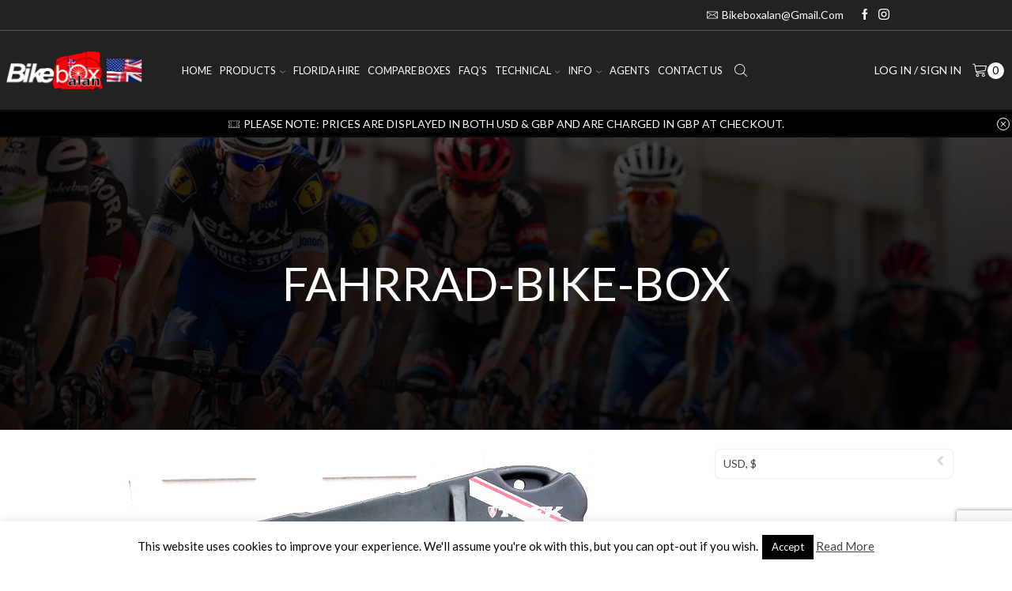

--- FILE ---
content_type: text/html; charset=UTF-8
request_url: https://bikeboxalanusa.com/fahrrad-bike-box/
body_size: 54780
content:

<!DOCTYPE html>
<html dir="ltr" lang="en-US" prefix="og: https://ogp.me/ns#" >
<head>
	<meta charset="UTF-8" />
	<meta name="viewport" content="width=device-width, initial-scale=1.0, maximum-scale=1.0, user-scalable=0"/>
	<title>fahrrad-bike-box | Bike Box Alan USA</title>

		<!-- All in One SEO 4.9.3 - aioseo.com -->
	<meta name="robots" content="max-image-preview:large" />
	<meta name="author" content="Bike Box Alan USA"/>
	<link rel="canonical" href="https://bikeboxalanusa.com/fahrrad-bike-box/" />
	<meta name="generator" content="All in One SEO (AIOSEO) 4.9.3" />
		<meta property="og:locale" content="en_US" />
		<meta property="og:site_name" content="Bike Box Alan USA | The leading Bike Box manufacturers and suppliers in the USA, UK, AUS &amp; Europe." />
		<meta property="og:type" content="article" />
		<meta property="og:title" content="fahrrad-bike-box | Bike Box Alan USA" />
		<meta property="og:url" content="https://bikeboxalanusa.com/fahrrad-bike-box/" />
		<meta property="article:published_time" content="2020-07-08T10:17:53+00:00" />
		<meta property="article:modified_time" content="2020-07-08T10:17:53+00:00" />
		<meta name="twitter:card" content="summary" />
		<meta name="twitter:title" content="fahrrad-bike-box | Bike Box Alan USA" />
		<script type="application/ld+json" class="aioseo-schema">
			{"@context":"https:\/\/schema.org","@graph":[{"@type":"BreadcrumbList","@id":"https:\/\/bikeboxalanusa.com\/fahrrad-bike-box\/#breadcrumblist","itemListElement":[{"@type":"ListItem","@id":"https:\/\/bikeboxalanusa.com#listItem","position":1,"name":"Home","item":"https:\/\/bikeboxalanusa.com","nextItem":{"@type":"ListItem","@id":"https:\/\/bikeboxalanusa.com\/fahrrad-bike-box\/#listItem","name":"fahrrad-bike-box"}},{"@type":"ListItem","@id":"https:\/\/bikeboxalanusa.com\/fahrrad-bike-box\/#listItem","position":2,"name":"fahrrad-bike-box","previousItem":{"@type":"ListItem","@id":"https:\/\/bikeboxalanusa.com#listItem","name":"Home"}}]},{"@type":"ItemPage","@id":"https:\/\/bikeboxalanusa.com\/fahrrad-bike-box\/#itempage","url":"https:\/\/bikeboxalanusa.com\/fahrrad-bike-box\/","name":"fahrrad-bike-box | Bike Box Alan USA","inLanguage":"en-US","isPartOf":{"@id":"https:\/\/bikeboxalanusa.com\/#website"},"breadcrumb":{"@id":"https:\/\/bikeboxalanusa.com\/fahrrad-bike-box\/#breadcrumblist"},"author":{"@id":"https:\/\/bikeboxalanusa.com\/author\/bbausa\/#author"},"creator":{"@id":"https:\/\/bikeboxalanusa.com\/author\/bbausa\/#author"},"datePublished":"2020-07-08T10:17:53+00:00","dateModified":"2020-07-08T10:17:53+00:00"},{"@type":"Organization","@id":"https:\/\/bikeboxalanusa.com\/#organization","name":"Bike Box Alan USA","description":"The leading Bike Box manufacturers and suppliers in the USA, UK, AUS & Europe.","url":"https:\/\/bikeboxalanusa.com\/"},{"@type":"Person","@id":"https:\/\/bikeboxalanusa.com\/author\/bbausa\/#author","url":"https:\/\/bikeboxalanusa.com\/author\/bbausa\/","name":"Bike Box Alan USA","image":{"@type":"ImageObject","@id":"https:\/\/bikeboxalanusa.com\/fahrrad-bike-box\/#authorImage","url":"https:\/\/secure.gravatar.com\/avatar\/2c1a5e2bdb62eb91d6567dfe2f2ff9b1b5ccfd157d810f4ec1c303a1b8d51f15?s=96&d=mm&r=g","width":96,"height":96,"caption":"Bike Box Alan USA"}},{"@type":"WebSite","@id":"https:\/\/bikeboxalanusa.com\/#website","url":"https:\/\/bikeboxalanusa.com\/","name":"Bike Box Alan USA","description":"The leading Bike Box manufacturers and suppliers in the USA, UK, AUS & Europe.","inLanguage":"en-US","publisher":{"@id":"https:\/\/bikeboxalanusa.com\/#organization"}}]}
		</script>
		<!-- All in One SEO -->

<link rel='dns-prefetch' href='//www.googletagmanager.com' />
<link rel="alternate" type="application/rss+xml" title="Bike Box Alan USA &raquo; Feed" href="https://bikeboxalanusa.com/feed/" />
<link rel="alternate" type="application/rss+xml" title="Bike Box Alan USA &raquo; Comments Feed" href="https://bikeboxalanusa.com/comments/feed/" />
<link rel="alternate" type="application/rss+xml" title="Bike Box Alan USA &raquo; fahrrad-bike-box Comments Feed" href="https://bikeboxalanusa.com/feed/?attachment_id=20658" />
<style id='wp-img-auto-sizes-contain-inline-css' type='text/css'>
img:is([sizes=auto i],[sizes^="auto," i]){contain-intrinsic-size:3000px 1500px}
/*# sourceURL=wp-img-auto-sizes-contain-inline-css */
</style>
<link rel='stylesheet' id='woo-conditional-shipping-blocks-style-css' href='https://bikeboxalanusa.com/wp-content/plugins/conditional-shipping-for-woocommerce/frontend/css/woo-conditional-shipping.css?ver=3.6.0.free' type='text/css' media='all' />
<style id='wp-emoji-styles-inline-css' type='text/css'>

	img.wp-smiley, img.emoji {
		display: inline !important;
		border: none !important;
		box-shadow: none !important;
		height: 1em !important;
		width: 1em !important;
		margin: 0 0.07em !important;
		vertical-align: -0.1em !important;
		background: none !important;
		padding: 0 !important;
	}
/*# sourceURL=wp-emoji-styles-inline-css */
</style>
<link rel='stylesheet' id='wp-block-library-css' href='https://bikeboxalanusa.com/wp-includes/css/dist/block-library/style.min.css?ver=6.9' type='text/css' media='all' />
<link rel='stylesheet' id='wc-blocks-style-css' href='https://bikeboxalanusa.com/wp-content/plugins/woocommerce/assets/client/blocks/wc-blocks.css?ver=wc-10.4.3' type='text/css' media='all' />
<style id='global-styles-inline-css' type='text/css'>
:root{--wp--preset--aspect-ratio--square: 1;--wp--preset--aspect-ratio--4-3: 4/3;--wp--preset--aspect-ratio--3-4: 3/4;--wp--preset--aspect-ratio--3-2: 3/2;--wp--preset--aspect-ratio--2-3: 2/3;--wp--preset--aspect-ratio--16-9: 16/9;--wp--preset--aspect-ratio--9-16: 9/16;--wp--preset--color--black: #000000;--wp--preset--color--cyan-bluish-gray: #abb8c3;--wp--preset--color--white: #ffffff;--wp--preset--color--pale-pink: #f78da7;--wp--preset--color--vivid-red: #cf2e2e;--wp--preset--color--luminous-vivid-orange: #ff6900;--wp--preset--color--luminous-vivid-amber: #fcb900;--wp--preset--color--light-green-cyan: #7bdcb5;--wp--preset--color--vivid-green-cyan: #00d084;--wp--preset--color--pale-cyan-blue: #8ed1fc;--wp--preset--color--vivid-cyan-blue: #0693e3;--wp--preset--color--vivid-purple: #9b51e0;--wp--preset--gradient--vivid-cyan-blue-to-vivid-purple: linear-gradient(135deg,rgb(6,147,227) 0%,rgb(155,81,224) 100%);--wp--preset--gradient--light-green-cyan-to-vivid-green-cyan: linear-gradient(135deg,rgb(122,220,180) 0%,rgb(0,208,130) 100%);--wp--preset--gradient--luminous-vivid-amber-to-luminous-vivid-orange: linear-gradient(135deg,rgb(252,185,0) 0%,rgb(255,105,0) 100%);--wp--preset--gradient--luminous-vivid-orange-to-vivid-red: linear-gradient(135deg,rgb(255,105,0) 0%,rgb(207,46,46) 100%);--wp--preset--gradient--very-light-gray-to-cyan-bluish-gray: linear-gradient(135deg,rgb(238,238,238) 0%,rgb(169,184,195) 100%);--wp--preset--gradient--cool-to-warm-spectrum: linear-gradient(135deg,rgb(74,234,220) 0%,rgb(151,120,209) 20%,rgb(207,42,186) 40%,rgb(238,44,130) 60%,rgb(251,105,98) 80%,rgb(254,248,76) 100%);--wp--preset--gradient--blush-light-purple: linear-gradient(135deg,rgb(255,206,236) 0%,rgb(152,150,240) 100%);--wp--preset--gradient--blush-bordeaux: linear-gradient(135deg,rgb(254,205,165) 0%,rgb(254,45,45) 50%,rgb(107,0,62) 100%);--wp--preset--gradient--luminous-dusk: linear-gradient(135deg,rgb(255,203,112) 0%,rgb(199,81,192) 50%,rgb(65,88,208) 100%);--wp--preset--gradient--pale-ocean: linear-gradient(135deg,rgb(255,245,203) 0%,rgb(182,227,212) 50%,rgb(51,167,181) 100%);--wp--preset--gradient--electric-grass: linear-gradient(135deg,rgb(202,248,128) 0%,rgb(113,206,126) 100%);--wp--preset--gradient--midnight: linear-gradient(135deg,rgb(2,3,129) 0%,rgb(40,116,252) 100%);--wp--preset--font-size--small: 13px;--wp--preset--font-size--medium: 20px;--wp--preset--font-size--large: 36px;--wp--preset--font-size--x-large: 42px;--wp--preset--spacing--20: 0.44rem;--wp--preset--spacing--30: 0.67rem;--wp--preset--spacing--40: 1rem;--wp--preset--spacing--50: 1.5rem;--wp--preset--spacing--60: 2.25rem;--wp--preset--spacing--70: 3.38rem;--wp--preset--spacing--80: 5.06rem;--wp--preset--shadow--natural: 6px 6px 9px rgba(0, 0, 0, 0.2);--wp--preset--shadow--deep: 12px 12px 50px rgba(0, 0, 0, 0.4);--wp--preset--shadow--sharp: 6px 6px 0px rgba(0, 0, 0, 0.2);--wp--preset--shadow--outlined: 6px 6px 0px -3px rgb(255, 255, 255), 6px 6px rgb(0, 0, 0);--wp--preset--shadow--crisp: 6px 6px 0px rgb(0, 0, 0);}:where(.is-layout-flex){gap: 0.5em;}:where(.is-layout-grid){gap: 0.5em;}body .is-layout-flex{display: flex;}.is-layout-flex{flex-wrap: wrap;align-items: center;}.is-layout-flex > :is(*, div){margin: 0;}body .is-layout-grid{display: grid;}.is-layout-grid > :is(*, div){margin: 0;}:where(.wp-block-columns.is-layout-flex){gap: 2em;}:where(.wp-block-columns.is-layout-grid){gap: 2em;}:where(.wp-block-post-template.is-layout-flex){gap: 1.25em;}:where(.wp-block-post-template.is-layout-grid){gap: 1.25em;}.has-black-color{color: var(--wp--preset--color--black) !important;}.has-cyan-bluish-gray-color{color: var(--wp--preset--color--cyan-bluish-gray) !important;}.has-white-color{color: var(--wp--preset--color--white) !important;}.has-pale-pink-color{color: var(--wp--preset--color--pale-pink) !important;}.has-vivid-red-color{color: var(--wp--preset--color--vivid-red) !important;}.has-luminous-vivid-orange-color{color: var(--wp--preset--color--luminous-vivid-orange) !important;}.has-luminous-vivid-amber-color{color: var(--wp--preset--color--luminous-vivid-amber) !important;}.has-light-green-cyan-color{color: var(--wp--preset--color--light-green-cyan) !important;}.has-vivid-green-cyan-color{color: var(--wp--preset--color--vivid-green-cyan) !important;}.has-pale-cyan-blue-color{color: var(--wp--preset--color--pale-cyan-blue) !important;}.has-vivid-cyan-blue-color{color: var(--wp--preset--color--vivid-cyan-blue) !important;}.has-vivid-purple-color{color: var(--wp--preset--color--vivid-purple) !important;}.has-black-background-color{background-color: var(--wp--preset--color--black) !important;}.has-cyan-bluish-gray-background-color{background-color: var(--wp--preset--color--cyan-bluish-gray) !important;}.has-white-background-color{background-color: var(--wp--preset--color--white) !important;}.has-pale-pink-background-color{background-color: var(--wp--preset--color--pale-pink) !important;}.has-vivid-red-background-color{background-color: var(--wp--preset--color--vivid-red) !important;}.has-luminous-vivid-orange-background-color{background-color: var(--wp--preset--color--luminous-vivid-orange) !important;}.has-luminous-vivid-amber-background-color{background-color: var(--wp--preset--color--luminous-vivid-amber) !important;}.has-light-green-cyan-background-color{background-color: var(--wp--preset--color--light-green-cyan) !important;}.has-vivid-green-cyan-background-color{background-color: var(--wp--preset--color--vivid-green-cyan) !important;}.has-pale-cyan-blue-background-color{background-color: var(--wp--preset--color--pale-cyan-blue) !important;}.has-vivid-cyan-blue-background-color{background-color: var(--wp--preset--color--vivid-cyan-blue) !important;}.has-vivid-purple-background-color{background-color: var(--wp--preset--color--vivid-purple) !important;}.has-black-border-color{border-color: var(--wp--preset--color--black) !important;}.has-cyan-bluish-gray-border-color{border-color: var(--wp--preset--color--cyan-bluish-gray) !important;}.has-white-border-color{border-color: var(--wp--preset--color--white) !important;}.has-pale-pink-border-color{border-color: var(--wp--preset--color--pale-pink) !important;}.has-vivid-red-border-color{border-color: var(--wp--preset--color--vivid-red) !important;}.has-luminous-vivid-orange-border-color{border-color: var(--wp--preset--color--luminous-vivid-orange) !important;}.has-luminous-vivid-amber-border-color{border-color: var(--wp--preset--color--luminous-vivid-amber) !important;}.has-light-green-cyan-border-color{border-color: var(--wp--preset--color--light-green-cyan) !important;}.has-vivid-green-cyan-border-color{border-color: var(--wp--preset--color--vivid-green-cyan) !important;}.has-pale-cyan-blue-border-color{border-color: var(--wp--preset--color--pale-cyan-blue) !important;}.has-vivid-cyan-blue-border-color{border-color: var(--wp--preset--color--vivid-cyan-blue) !important;}.has-vivid-purple-border-color{border-color: var(--wp--preset--color--vivid-purple) !important;}.has-vivid-cyan-blue-to-vivid-purple-gradient-background{background: var(--wp--preset--gradient--vivid-cyan-blue-to-vivid-purple) !important;}.has-light-green-cyan-to-vivid-green-cyan-gradient-background{background: var(--wp--preset--gradient--light-green-cyan-to-vivid-green-cyan) !important;}.has-luminous-vivid-amber-to-luminous-vivid-orange-gradient-background{background: var(--wp--preset--gradient--luminous-vivid-amber-to-luminous-vivid-orange) !important;}.has-luminous-vivid-orange-to-vivid-red-gradient-background{background: var(--wp--preset--gradient--luminous-vivid-orange-to-vivid-red) !important;}.has-very-light-gray-to-cyan-bluish-gray-gradient-background{background: var(--wp--preset--gradient--very-light-gray-to-cyan-bluish-gray) !important;}.has-cool-to-warm-spectrum-gradient-background{background: var(--wp--preset--gradient--cool-to-warm-spectrum) !important;}.has-blush-light-purple-gradient-background{background: var(--wp--preset--gradient--blush-light-purple) !important;}.has-blush-bordeaux-gradient-background{background: var(--wp--preset--gradient--blush-bordeaux) !important;}.has-luminous-dusk-gradient-background{background: var(--wp--preset--gradient--luminous-dusk) !important;}.has-pale-ocean-gradient-background{background: var(--wp--preset--gradient--pale-ocean) !important;}.has-electric-grass-gradient-background{background: var(--wp--preset--gradient--electric-grass) !important;}.has-midnight-gradient-background{background: var(--wp--preset--gradient--midnight) !important;}.has-small-font-size{font-size: var(--wp--preset--font-size--small) !important;}.has-medium-font-size{font-size: var(--wp--preset--font-size--medium) !important;}.has-large-font-size{font-size: var(--wp--preset--font-size--large) !important;}.has-x-large-font-size{font-size: var(--wp--preset--font-size--x-large) !important;}
/*# sourceURL=global-styles-inline-css */
</style>

<style id='classic-theme-styles-inline-css' type='text/css'>
/*! This file is auto-generated */
.wp-block-button__link{color:#fff;background-color:#32373c;border-radius:9999px;box-shadow:none;text-decoration:none;padding:calc(.667em + 2px) calc(1.333em + 2px);font-size:1.125em}.wp-block-file__button{background:#32373c;color:#fff;text-decoration:none}
/*# sourceURL=/wp-includes/css/classic-themes.min.css */
</style>
<link rel='stylesheet' id='ag-block-css' href='https://bikeboxalanusa.com/wp-content/plugins/AGWooCommerceBarclayePDQPaymentGateway-premium/inc/assets/css/epdq-block.css?ver=4.9.1' type='text/css' media='all' />
<link rel='stylesheet' id='conditional-extra-fees-woocommerce-css' href='https://bikeboxalanusa.com/wp-content/plugins/conditional-extra-fees-for-woocommerce/public/css/conditional-fees-rule-woocommerce-public.css?ver=1.1.49.36' type='text/css' media='all' />
<link rel='stylesheet' id='contact-form-7-css' href='https://bikeboxalanusa.com/wp-content/plugins/contact-form-7/includes/css/styles.css?ver=6.1.4' type='text/css' media='all' />
<link rel='stylesheet' id='cookie-law-info-css' href='https://bikeboxalanusa.com/wp-content/plugins/cookie-law-info/legacy/public/css/cookie-law-info-public.css?ver=3.3.9.1' type='text/css' media='all' />
<link rel='stylesheet' id='cookie-law-info-gdpr-css' href='https://bikeboxalanusa.com/wp-content/plugins/cookie-law-info/legacy/public/css/cookie-law-info-gdpr.css?ver=3.3.9.1' type='text/css' media='all' />
<link rel='stylesheet' id='wpa-css-css' href='https://bikeboxalanusa.com/wp-content/plugins/honeypot/includes/css/wpa.css?ver=2.3.04' type='text/css' media='all' />
<link rel='stylesheet' id='bg-shce-genericons-css' href='https://bikeboxalanusa.com/wp-content/plugins/show-hidecollapse-expand/assets/css/genericons/genericons.css?ver=6.9' type='text/css' media='all' />
<link rel='stylesheet' id='bg-show-hide-css' href='https://bikeboxalanusa.com/wp-content/plugins/show-hidecollapse-expand/assets/css/bg-show-hide.css?ver=6.9' type='text/css' media='all' />
<link rel='stylesheet' id='wcpa-datetime-css' href='https://bikeboxalanusa.com/wp-content/plugins/woo-custom-product-addons-pro/assets/plugins/datetimepicker/jquery.datetimepicker.min.css?ver=4.2.3' type='text/css' media='all' />
<link rel='stylesheet' id='wcpa-colorpicker-css' href='https://bikeboxalanusa.com/wp-content/plugins/woo-custom-product-addons-pro/assets/plugins/spectrum/spectrum.min.css?ver=4.2.3' type='text/css' media='all' />
<link rel='stylesheet' id='wcpa-frontend-css' href='https://bikeboxalanusa.com/wp-content/plugins/woo-custom-product-addons-pro/assets/css/frontend.min.css?ver=4.2.3' type='text/css' media='all' />
<style id='woocommerce-inline-inline-css' type='text/css'>
.woocommerce form .form-row .required { visibility: visible; }
/*# sourceURL=woocommerce-inline-inline-css */
</style>
<link rel='stylesheet' id='woo_conditional_shipping_css-css' href='https://bikeboxalanusa.com/wp-content/plugins/conditional-shipping-for-woocommerce/includes/frontend/../../frontend/css/woo-conditional-shipping.css?ver=3.6.0.free' type='text/css' media='all' />
<link rel='stylesheet' id='wppopups-base-css' href='https://bikeboxalanusa.com/wp-content/plugins/wp-popups-lite/src/assets/css/wppopups-base.css?ver=2.2.0.3' type='text/css' media='all' />
<link rel='stylesheet' id='heateor_sss_frontend_css-css' href='https://bikeboxalanusa.com/wp-content/plugins/sassy-social-share/public/css/sassy-social-share-public.css?ver=3.3.79' type='text/css' media='all' />
<style id='heateor_sss_frontend_css-inline-css' type='text/css'>
.heateor_sss_button_instagram span.heateor_sss_svg,a.heateor_sss_instagram span.heateor_sss_svg{background:radial-gradient(circle at 30% 107%,#fdf497 0,#fdf497 5%,#fd5949 45%,#d6249f 60%,#285aeb 90%)}.heateor_sss_horizontal_sharing .heateor_sss_svg,.heateor_sss_standard_follow_icons_container .heateor_sss_svg{color:#fff;border-width:0px;border-style:solid;border-color:transparent}.heateor_sss_horizontal_sharing .heateorSssTCBackground{color:#666}.heateor_sss_horizontal_sharing span.heateor_sss_svg:hover,.heateor_sss_standard_follow_icons_container span.heateor_sss_svg:hover{border-color:transparent;}.heateor_sss_vertical_sharing span.heateor_sss_svg,.heateor_sss_floating_follow_icons_container span.heateor_sss_svg{color:#fff;border-width:0px;border-style:solid;border-color:transparent;}.heateor_sss_vertical_sharing .heateorSssTCBackground{color:#666;}.heateor_sss_vertical_sharing span.heateor_sss_svg:hover,.heateor_sss_floating_follow_icons_container span.heateor_sss_svg:hover{border-color:transparent;}@media screen and (max-width:783px) {.heateor_sss_vertical_sharing{display:none!important}}
/*# sourceURL=heateor_sss_frontend_css-inline-css */
</style>
<link rel='stylesheet' id='etheme-parent-style-css' href='https://bikeboxalanusa.com/wp-content/themes/xstore/xstore.min.css?ver=1.0' type='text/css' media='all' />
<link rel='stylesheet' id='etheme-swatches-style-css' href='https://bikeboxalanusa.com/wp-content/themes/xstore/css/swatches.min.css?ver=1.0' type='text/css' media='all' />
<link rel='stylesheet' id='etheme-wpb-style-css' href='https://bikeboxalanusa.com/wp-content/themes/xstore/css/wpb.min.css?ver=1.0' type='text/css' media='all' />
<link rel='stylesheet' id='js_composer_front-css' href='https://bikeboxalanusa.com/wp-content/plugins/js_composer/assets/css/js_composer.min.css?ver=8.0.1' type='text/css' media='all' />
<link rel='stylesheet' id='etheme-sidebar-css' href='https://bikeboxalanusa.com/wp-content/themes/xstore/css/modules/layout/sidebar.min.css?ver=1.0' type='text/css' media='all' />
<link rel='stylesheet' id='etheme-breadcrumbs-css' href='https://bikeboxalanusa.com/wp-content/themes/xstore/css/modules/breadcrumbs.min.css?ver=1.0' type='text/css' media='all' />
<link rel='stylesheet' id='etheme-back-top-css' href='https://bikeboxalanusa.com/wp-content/themes/xstore/css/modules/back-top.min.css?ver=1.0' type='text/css' media='all' />
<link rel='stylesheet' id='etheme-woocommerce-css' href='https://bikeboxalanusa.com/wp-content/themes/xstore/css/modules/woocommerce/global.min.css?ver=1.0' type='text/css' media='all' />
<link rel='stylesheet' id='etheme-blog-global-css' href='https://bikeboxalanusa.com/wp-content/themes/xstore/css/modules/blog/blog-global.min.css?ver=1.0' type='text/css' media='all' />
<link rel='stylesheet' id='etheme-post-global-css' href='https://bikeboxalanusa.com/wp-content/themes/xstore/css/modules/blog/types/global.min.css?ver=1.0' type='text/css' media='all' />
<link rel='stylesheet' id='etheme-single-post-global-css' href='https://bikeboxalanusa.com/wp-content/themes/xstore/css/modules/blog/single-post/single-global.min.css?ver=1.0' type='text/css' media='all' />
<link rel='stylesheet' id='etheme-single-post-meta-css' href='https://bikeboxalanusa.com/wp-content/themes/xstore/css/modules/blog/single-post/meta.min.css?ver=1.0' type='text/css' media='all' />
<link rel='stylesheet' id='etheme-star-rating-css' href='https://bikeboxalanusa.com/wp-content/themes/xstore/css/modules/star-rating.min.css?ver=1.0' type='text/css' media='all' />
<link rel='stylesheet' id='etheme-comments-css' href='https://bikeboxalanusa.com/wp-content/themes/xstore/css/modules/comments.min.css?ver=1.0' type='text/css' media='all' />
<link rel='stylesheet' id='etheme-contact-forms-css' href='https://bikeboxalanusa.com/wp-content/themes/xstore/css/modules/contact-forms.min.css?ver=1.0' type='text/css' media='all' />
<style id='xstore-icons-font-inline-css' type='text/css'>
@font-face {
				  font-family: 'xstore-icons';
				  src:
				    url('https://bikeboxalanusa.com/wp-content/themes/xstore/fonts/xstore-icons-light.ttf') format('truetype'),
				    url('https://bikeboxalanusa.com/wp-content/themes/xstore/fonts/xstore-icons-light.woff2') format('woff2'),
				    url('https://bikeboxalanusa.com/wp-content/themes/xstore/fonts/xstore-icons-light.woff') format('woff'),
				    url('https://bikeboxalanusa.com/wp-content/themes/xstore/fonts/xstore-icons-light.svg#xstore-icons') format('svg');
				  font-weight: normal;
				  font-style: normal;
				  font-display: swap;
				}
/*# sourceURL=xstore-icons-font-inline-css */
</style>
<link rel='stylesheet' id='etheme-header-contacts-css' href='https://bikeboxalanusa.com/wp-content/themes/xstore/css/modules/layout/header/parts/contacts.min.css?ver=1.0' type='text/css' media='all' />
<link rel='stylesheet' id='etheme-header-menu-css' href='https://bikeboxalanusa.com/wp-content/themes/xstore/css/modules/layout/header/parts/menu.min.css?ver=1.0' type='text/css' media='all' />
<link rel='stylesheet' id='etheme-header-search-css' href='https://bikeboxalanusa.com/wp-content/themes/xstore/css/modules/layout/header/parts/search.min.css?ver=1.0' type='text/css' media='all' />
<link rel='stylesheet' id='xstore-kirki-styles-css' href='https://bikeboxalanusa.com/wp-content/uploads/xstore/kirki-styles.css?ver=1762881155712' type='text/css' media='all' />
<script type="text/template" id="tmpl-variation-template">
	<div class="woocommerce-variation-description">{{{ data.variation.variation_description }}}</div>
	<div class="woocommerce-variation-price">{{{ data.variation.price_html }}}</div>
	<div class="woocommerce-variation-availability">{{{ data.variation.availability_html }}}</div>
</script>
<script type="text/template" id="tmpl-unavailable-variation-template">
	<p role="alert">Sorry, this product is unavailable. Please choose a different combination.</p>
</script>
<script type="text/javascript" src="https://bikeboxalanusa.com/wp-includes/js/jquery/jquery.min.js?ver=3.7.1" id="jquery-core-js"></script>
<script type="text/javascript" src="https://bikeboxalanusa.com/wp-includes/js/jquery/jquery-migrate.min.js?ver=3.4.1" id="jquery-migrate-js"></script>
<script type="text/javascript" src="https://bikeboxalanusa.com/wp-content/plugins/conditional-extra-fees-for-woocommerce/public/js/conditional-fees-rule-woocommerce-public.js?ver=1.1.49.36" id="conditional-extra-fees-woocommerce-js"></script>
<script type="text/javascript" src="https://bikeboxalanusa.com/wp-content/plugins/conditional-extra-fees-for-woocommerce/public/js/divi-fix.js?ver=1.1.49.36" id="conditional-extra-fees-woocommerce-divi-compatible-js"></script>
<script type="text/javascript" id="cookie-law-info-js-extra">
/* <![CDATA[ */
var Cli_Data = {"nn_cookie_ids":[],"cookielist":[],"non_necessary_cookies":[],"ccpaEnabled":"","ccpaRegionBased":"","ccpaBarEnabled":"","strictlyEnabled":["necessary","obligatoire"],"ccpaType":"gdpr","js_blocking":"","custom_integration":"","triggerDomRefresh":"","secure_cookies":""};
var cli_cookiebar_settings = {"animate_speed_hide":"500","animate_speed_show":"500","background":"#FFF","border":"#b1a6a6c2","border_on":"","button_1_button_colour":"#000","button_1_button_hover":"#000000","button_1_link_colour":"#fff","button_1_as_button":"1","button_1_new_win":"","button_2_button_colour":"#333","button_2_button_hover":"#292929","button_2_link_colour":"#444","button_2_as_button":"","button_2_hidebar":"","button_3_button_colour":"#000","button_3_button_hover":"#000000","button_3_link_colour":"#fff","button_3_as_button":"1","button_3_new_win":"","button_4_button_colour":"#000","button_4_button_hover":"#000000","button_4_link_colour":"#fff","button_4_as_button":"1","button_7_button_colour":"#61a229","button_7_button_hover":"#4e8221","button_7_link_colour":"#fff","button_7_as_button":"1","button_7_new_win":"","font_family":"inherit","header_fix":"","notify_animate_hide":"1","notify_animate_show":"","notify_div_id":"#cookie-law-info-bar","notify_position_horizontal":"right","notify_position_vertical":"bottom","scroll_close":"","scroll_close_reload":"","accept_close_reload":"","reject_close_reload":"","showagain_tab":"","showagain_background":"#fff","showagain_border":"#000","showagain_div_id":"#cookie-law-info-again","showagain_x_position":"100px","text":"#000","show_once_yn":"","show_once":"10000","logging_on":"","as_popup":"","popup_overlay":"1","bar_heading_text":"","cookie_bar_as":"banner","popup_showagain_position":"bottom-right","widget_position":"left"};
var log_object = {"ajax_url":"https://bikeboxalanusa.com/wp-admin/admin-ajax.php"};
//# sourceURL=cookie-law-info-js-extra
/* ]]> */
</script>
<script type="text/javascript" src="https://bikeboxalanusa.com/wp-content/plugins/cookie-law-info/legacy/public/js/cookie-law-info-public.js?ver=3.3.9.1" id="cookie-law-info-js"></script>
<script type="text/javascript" src="https://bikeboxalanusa.com/wp-content/plugins/woocommerce/assets/js/jquery-blockui/jquery.blockUI.min.js?ver=2.7.0-wc.10.4.3" id="wc-jquery-blockui-js" data-wp-strategy="defer"></script>
<script type="text/javascript" id="wc-add-to-cart-js-extra">
/* <![CDATA[ */
var wc_add_to_cart_params = {"ajax_url":"/wp-admin/admin-ajax.php","wc_ajax_url":"/?wc-ajax=%%endpoint%%","i18n_view_cart":"View cart","cart_url":"https://bikeboxalanusa.com/cart/","is_cart":"","cart_redirect_after_add":"no"};
//# sourceURL=wc-add-to-cart-js-extra
/* ]]> */
</script>
<script type="text/javascript" src="https://bikeboxalanusa.com/wp-content/plugins/woocommerce/assets/js/frontend/add-to-cart.min.js?ver=10.4.3" id="wc-add-to-cart-js" data-wp-strategy="defer"></script>
<script type="text/javascript" src="https://bikeboxalanusa.com/wp-content/plugins/woocommerce/assets/js/js-cookie/js.cookie.min.js?ver=2.1.4-wc.10.4.3" id="wc-js-cookie-js" defer="defer" data-wp-strategy="defer"></script>
<script type="text/javascript" id="woocommerce-js-extra">
/* <![CDATA[ */
var woocommerce_params = {"ajax_url":"/wp-admin/admin-ajax.php","wc_ajax_url":"/?wc-ajax=%%endpoint%%","i18n_password_show":"Show password","i18n_password_hide":"Hide password"};
//# sourceURL=woocommerce-js-extra
/* ]]> */
</script>
<script type="text/javascript" src="https://bikeboxalanusa.com/wp-content/plugins/woocommerce/assets/js/frontend/woocommerce.min.js?ver=10.4.3" id="woocommerce-js" defer="defer" data-wp-strategy="defer"></script>
<script type="text/javascript" id="woo-conditional-shipping-js-js-extra">
/* <![CDATA[ */
var conditional_shipping_settings = {"trigger_fields":[]};
//# sourceURL=woo-conditional-shipping-js-js-extra
/* ]]> */
</script>
<script type="text/javascript" src="https://bikeboxalanusa.com/wp-content/plugins/conditional-shipping-for-woocommerce/includes/frontend/../../frontend/js/woo-conditional-shipping.js?ver=3.6.0.free" id="woo-conditional-shipping-js-js"></script>
<script type="text/javascript" src="https://bikeboxalanusa.com/wp-content/plugins/js_composer/assets/js/vendors/woocommerce-add-to-cart.js?ver=8.0.1" id="vc_woocommerce-add-to-cart-js-js"></script>
<script type="text/javascript" src="https://bikeboxalanusa.com/wp-includes/js/underscore.min.js?ver=1.13.7" id="underscore-js"></script>
<script type="text/javascript" id="wp-util-js-extra">
/* <![CDATA[ */
var _wpUtilSettings = {"ajax":{"url":"/wp-admin/admin-ajax.php"}};
//# sourceURL=wp-util-js-extra
/* ]]> */
</script>
<script type="text/javascript" src="https://bikeboxalanusa.com/wp-includes/js/wp-util.min.js?ver=6.9" id="wp-util-js"></script>
<script type="text/javascript" id="wc-add-to-cart-variation-js-extra">
/* <![CDATA[ */
var wc_add_to_cart_variation_params = {"wc_ajax_url":"/?wc-ajax=%%endpoint%%","i18n_no_matching_variations_text":"Sorry, no products matched your selection. Please choose a different combination.","i18n_make_a_selection_text":"Please select some product options before adding this product to your cart.","i18n_unavailable_text":"Sorry, this product is unavailable. Please choose a different combination.","i18n_reset_alert_text":"Your selection has been reset. Please select some product options before adding this product to your cart."};
//# sourceURL=wc-add-to-cart-variation-js-extra
/* ]]> */
</script>
<script type="text/javascript" src="https://bikeboxalanusa.com/wp-content/plugins/woocommerce/assets/js/frontend/add-to-cart-variation.min.js?ver=10.4.3" id="wc-add-to-cart-variation-js" defer="defer" data-wp-strategy="defer"></script>
<script></script><link rel="https://api.w.org/" href="https://bikeboxalanusa.com/wp-json/" /><link rel="alternate" title="JSON" type="application/json" href="https://bikeboxalanusa.com/wp-json/wp/v2/media/20658" /><link rel="EditURI" type="application/rsd+xml" title="RSD" href="https://bikeboxalanusa.com/xmlrpc.php?rsd" />
<meta name="generator" content="WordPress 6.9" />
<meta name="generator" content="WooCommerce 10.4.3" />
<link rel='shortlink' href='https://bikeboxalanusa.com/?p=20658' />
<!-- start Simple Custom CSS and JS -->
<script type="text/javascript">
/* Default comment here */ 

/* Default comment here */ 

jQuery(document).ready(function( $ ){

	jQuery('.box-2-2 input').change(function(){
		
		
        if( jQuery('.box-2-2 input').is(":checked") ){
            jQuery( '.box-2-3' ).attr('required', 'required');
			jQuery( '.box-2-4' ).attr('required', 'required');
			
			//jQuery( '.box-2-3' ).attr('data-validation', '{"requiredMessage":"Field is required"}');
			jQuery( '.box-2-4' ).attr('data-validation', '{"requiredMessage":"Field is required"}');
			
			
        } else {
             jQuery( '.box-2-3' ).removeAttr('required');
			 jQuery( '.box-2-4' ).removeAttr('required');
			 
        }
	});

	
	//for GPRS product
	  if( jQuery('.padding-20 input').is(":checked") ){
            
			
			 jQuery( '.box-1-3' ).removeAttr('required');
			 jQuery( '.box-1-4' ).removeAttr('required');
			 jQuery( '.box-1-5' ).removeAttr('required');
			 jQuery( '.box-2-4' ).removeAttr('required');
			 jQuery( '.box-2-3' ).removeAttr('required');
			 jQuery( '.box-2-4' ).removeAttr('required');
			//jQuery( '.box-1-3' ).removeAttr('data-validation');
			
			
        } else{
			
			jQuery( '.box-1-3' ).attr('required', 'required');
			
			jQuery( '.box-1-4' ).attr('required', 'required');
			jQuery( '.box-1-5' ).attr('required', 'required');
			jQuery( '.box-2-3' ).attr('required', 'required');
			jQuery( '.box-2-4' ).attr('required', 'required');
			
			jQuery( '.box-1-3' ).attr('data-validation', '{"requiredMessage":"Field is required"}');
			jQuery( '.box-1-4' ).attr('data-validation', '{"requiredMessage":"Field is required"}');
			jQuery( '.box-1-5' ).attr('data-validation', '{"requiredMessage":"Field is required"}');
			jQuery( '.box-2-3' ).attr('data-validation', '{"requiredMessage":"Field is required"}');
			jQuery( '.box-2-4' ).attr('data-validation', '{"requiredMessage":"Field is required"}');
            
        }
	
	

        if( jQuery(".sticker-required input").is(":checked") ){ // check if the radio is checked
            var val = jQuery(".sticker-required input").val(); // retrieve the value
   
   if(val=="Yes")
    {
       jQuery( '.box-1-3' ).attr('required', 'required');
      jQuery( '.box-1-4' ).attr('required', 'required');
      jQuery( '.box-1-5' ).attr('required', 'required');
	    jQuery( '.box-1-3' ).attr('data-validation', '{"requiredMessage":"Field is required"}');
		jQuery( '.box-1-4' ).attr('data-validation', '{"requiredMessage":"Field is required"}');
		jQuery( '.box-1-5' ).attr('data-validation', '{"requiredMessage":"Field is required"}');
    }
   if(val=="No")
    {
      jQuery( '.box-1-3' ).removeAttr('required');
       jQuery( '.box-1-4' ).removeAttr('required');
      jQuery( '.box-1-5' ).removeAttr('required');
    }
        }

	
	});
</script>
<!-- end Simple Custom CSS and JS -->
<!-- start Simple Custom CSS and JS -->
<script type="text/javascript">
/* Default comment here */ 

jQuery(document).ready(function( $ ){
	
	 $('#bccfcalarea').append('<button id="clearcal">Clear Calendar</button>');
    // Your code in here
	//$('#clearcal').datepicker('setDate', null).datepicker('fill');
$('#clearcal').on('click', function () {
        $('td').removeClass('specialSelection');
	$('td').css('background', 'none');
	$('td').removeAttr('data-handler');
	$('#bccf_display_price').css('display', 'none');

   });


	
});
</script>
<!-- end Simple Custom CSS and JS -->
<!-- start Simple Custom CSS and JS -->
<script type="text/javascript">
/* Default comment here */ 

jQuery(document).ready(function( $ ){
	
	jQuery(".tabs .tabs-nav li:nth-child(1)").removeClass("et-opened active");
	jQuery(".tabs .tabs-nav li:nth-child(2)").addClass("et-opened active");
	jQuery(".tabs .tabs-nav li:nth-child(2) a").addClass("opened");
	jQuery("div#content_tab_description").css("display", "block");
	
});</script>
<!-- end Simple Custom CSS and JS -->
<!-- start Simple Custom CSS and JS -->
<style type="text/css">
/* Add your CSS code here.

For example:
.example {
    color: red;
}

For brushing up on your CSS knowledge, check out http://www.w3schools.com/css/css_syntax.asp

End of comment */ 

.forspaceimg{
	padding-top: 20px;
}

.formobilebannerimg .vc_column-inner {
    padding-left: 0px;
    padding-right: 0px;
}
.forgetaquote {
	margin-bottom: 0px;
  margin-left: -8px;
}
.forgetaquote a {
    color: black !important;
    font-size: 16px !important;
}
.dropbtn {
  background-color: white;
  color: black;
  padding: 16px;
  font-size: 16px;
  border: none;
  cursor: pointer;
}
.fordropdown11 select#fieldname11, .fordropdown11 select#fieldname12
{
	height: 50px;
}
.dropbtn {
 &:after {
    content: '\25bc';
    padding-left: 0.5em;
  }
}
.dropbtn:hover, .dropbtn:focus {
  background-color: #2980B9;
}

.dropdown {
  position: relative;
  display: inline-block;
}

.dropdown-content {
  display: none;
  position: absolute;
  background-color: #f1f1f1;
  min-width: 200px;
  overflow: auto;
  box-shadow: 0px 8px 16px 0px rgba(0,0,0,0.2);
  z-index: 1;
}

.dropdown-content a {
  color: black;
  padding: 12px 16px;
  text-decoration: none;
  display: block;
}

.dropdown a:hover {background-color: #ddd;}

.show {display: block;}

.admin-bar .hthb-notification.hthb-pos--top {
    top: 32px;
    z-index: 9999 !important;
}
#fbuilder .top_aligned .fields .dfield {
    font-size: 18px;
}
#fbuilder .top_aligned .fields label {
    font-size: 18px;
}
div#fbuilder {
    margin: 0 auto;
    width: 1120px;
}

p.fornewpp {
    line-height: 40px;
		float: left;
}

.fordropdown11 select#fieldname10 {
    height: 50px;
	font-size: 16px;
}
.forenquire1 input#fieldname6 {
    background: #cccccc;
    padding: 8px 20px;
    border: none;
		font-size: 16px;
	  cursor: pointer;
}
.forname11, .foraddress11, .foremail11, .fortelephone11 {
    width: 48%;
    float: left;
	  margin-right: 20px;
}

#fbuilder .large{
	width: 90% !important;
}
.captcha {
    float: left;
    width: 100%;
}


	.howmanyboxes input#fieldname2{
    width: 4% !important;
		text-align: center;
}</style>
<!-- end Simple Custom CSS and JS -->
<meta name="generator" content="Site Kit by Google 1.170.0" />			<link rel="prefetch" as="font" href="https://bikeboxalanusa.com/wp-content/themes/xstore/fonts/xstore-icons-light.woff?v=9.6.4" type="font/woff">
					<link rel="prefetch" as="font" href="https://bikeboxalanusa.com/wp-content/themes/xstore/fonts/xstore-icons-light.woff2?v=9.6.4" type="font/woff2">
			<noscript><style>.woocommerce-product-gallery{ opacity: 1 !important; }</style></noscript>
	<meta name="generator" content="Powered by WPBakery Page Builder - drag and drop page builder for WordPress."/>
<meta name="generator" content="Powered by Slider Revolution 6.7.18 - responsive, Mobile-Friendly Slider Plugin for WordPress with comfortable drag and drop interface." />
<style type="text/css">.wpgs-for .slick-arrow::before,.wpgs-nav .slick-prev::before, .wpgs-nav .slick-next::before{color:#000;}.fancybox-bg{background-color:rgba(10,0,0,0.75);}.fancybox-caption,.fancybox-infobar{color:#fff;}.wpgs-nav .slick-slide{border-color:transparent}.wpgs-nav .slick-current{border-color:#000}.wpgs-video-wrapper{min-height:500px;}</style><link rel="icon" href="https://bikeboxalanusa.com/wp-content/uploads/2015/10/cropped-bike-box-alan.fw2_-ohaeogp3g7vy2r0guovko0aaztqh1bs9ge9p0us7y6@2x-32x32.png" sizes="32x32" />
<link rel="icon" href="https://bikeboxalanusa.com/wp-content/uploads/2015/10/cropped-bike-box-alan.fw2_-ohaeogp3g7vy2r0guovko0aaztqh1bs9ge9p0us7y6@2x-192x192.png" sizes="192x192" />
<link rel="apple-touch-icon" href="https://bikeboxalanusa.com/wp-content/uploads/2015/10/cropped-bike-box-alan.fw2_-ohaeogp3g7vy2r0guovko0aaztqh1bs9ge9p0us7y6@2x-180x180.png" />
<meta name="msapplication-TileImage" content="https://bikeboxalanusa.com/wp-content/uploads/2015/10/cropped-bike-box-alan.fw2_-ohaeogp3g7vy2r0guovko0aaztqh1bs9ge9p0us7y6@2x-270x270.png" />
        <style type="text/css" id="rmwr-dynamic-css">
        .read-link {
            font-weight: normal;
            color: #000000;
            background: #ffffff;
            padding: 0px;
            border-bottom: 1px solid #000000;
            -webkit-box-shadow: none !important;
            box-shadow: none !important;
            cursor: pointer;
            text-decoration: none;
            display: inline-block;
            border-top: none;
            border-left: none;
            border-right: none;
            transition: color 0.3s ease, background-color 0.3s ease;
        }
        
        .read-link:hover,
        .read-link:focus {
            color: #191919;
            text-decoration: none;
            outline: 2px solid #000000;
            outline-offset: 2px;
        }
        
        .read-link:focus {
            outline: 2px solid #000000;
            outline-offset: 2px;
        }
        
        .read_div {
            margin-top: 10px;
        }
        
        .read_div[data-animation="fade"] {
            transition: opacity 0.3s ease;
        }
        
        /* Print optimization (Free feature) */
                @media print {
            .read_div[style*="display: none"] {
                display: block !important;
            }
            .read-link {
                display: none !important;
            }
        }
                </style>
        <script>function setREVStartSize(e){
			//window.requestAnimationFrame(function() {
				window.RSIW = window.RSIW===undefined ? window.innerWidth : window.RSIW;
				window.RSIH = window.RSIH===undefined ? window.innerHeight : window.RSIH;
				try {
					var pw = document.getElementById(e.c).parentNode.offsetWidth,
						newh;
					pw = pw===0 || isNaN(pw) || (e.l=="fullwidth" || e.layout=="fullwidth") ? window.RSIW : pw;
					e.tabw = e.tabw===undefined ? 0 : parseInt(e.tabw);
					e.thumbw = e.thumbw===undefined ? 0 : parseInt(e.thumbw);
					e.tabh = e.tabh===undefined ? 0 : parseInt(e.tabh);
					e.thumbh = e.thumbh===undefined ? 0 : parseInt(e.thumbh);
					e.tabhide = e.tabhide===undefined ? 0 : parseInt(e.tabhide);
					e.thumbhide = e.thumbhide===undefined ? 0 : parseInt(e.thumbhide);
					e.mh = e.mh===undefined || e.mh=="" || e.mh==="auto" ? 0 : parseInt(e.mh,0);
					if(e.layout==="fullscreen" || e.l==="fullscreen")
						newh = Math.max(e.mh,window.RSIH);
					else{
						e.gw = Array.isArray(e.gw) ? e.gw : [e.gw];
						for (var i in e.rl) if (e.gw[i]===undefined || e.gw[i]===0) e.gw[i] = e.gw[i-1];
						e.gh = e.el===undefined || e.el==="" || (Array.isArray(e.el) && e.el.length==0)? e.gh : e.el;
						e.gh = Array.isArray(e.gh) ? e.gh : [e.gh];
						for (var i in e.rl) if (e.gh[i]===undefined || e.gh[i]===0) e.gh[i] = e.gh[i-1];
											
						var nl = new Array(e.rl.length),
							ix = 0,
							sl;
						e.tabw = e.tabhide>=pw ? 0 : e.tabw;
						e.thumbw = e.thumbhide>=pw ? 0 : e.thumbw;
						e.tabh = e.tabhide>=pw ? 0 : e.tabh;
						e.thumbh = e.thumbhide>=pw ? 0 : e.thumbh;
						for (var i in e.rl) nl[i] = e.rl[i]<window.RSIW ? 0 : e.rl[i];
						sl = nl[0];
						for (var i in nl) if (sl>nl[i] && nl[i]>0) { sl = nl[i]; ix=i;}
						var m = pw>(e.gw[ix]+e.tabw+e.thumbw) ? 1 : (pw-(e.tabw+e.thumbw)) / (e.gw[ix]);
						newh =  (e.gh[ix] * m) + (e.tabh + e.thumbh);
					}
					var el = document.getElementById(e.c);
					if (el!==null && el) el.style.height = newh+"px";
					el = document.getElementById(e.c+"_wrapper");
					if (el!==null && el) {
						el.style.height = newh+"px";
						el.style.display = "block";
					}
				} catch(e){
					console.log("Failure at Presize of Slider:" + e)
				}
			//});
		  };</script>
		<style type="text/css" id="wp-custom-css">
			.st-swatch-in-loop {
    display: none;
}
.forttbikebox{
	padding: 0px 0px 25px 0px;
}
@media only screen and (max-width: 767px) {
	.forttbikebox{
	padding: 0px 0px 0px 0px;
}
    table.ui-datepicker-calendar tbody, table.ui-datepicker-calendar thead {
        font-size: 13px;
    }
	    div#fbuilder {
        margin: 0 auto;
        width: auto;
    }
	    .howmanyboxes input#fieldname2 {
        width: 25% !important;
    }
	    .forname11, .foraddress11, .foremail11, .fortelephone11 {
        width: 100%;
        float: left;
    }
}
#fbuilder div.cpefb_error {
    margin-top: 40px;
}
.forinstock {
    font-size: 16px;
    color: green;
}
.forinstock{
	font-size: 17px;
}
div.custom-stock p {
    display: block;
}
a.button.product_type_simple.add_to_cart_button.ajax_add_to_cart {
    height: auto;
    font-size: .85rem;
    padding-top: .95rem;
    padding-bottom: .95rem;
    background-color: var(--et_btn-dark-bg-color);
    border: 1px solid var(--et_btn-dark-br-color);
    color: var(--et_btn-dark-color);
    -webkit-text-fill-color: currentColor;
    min-width: 190px;
}
.fornewaddtoart:before {
    content: "\e90c";
    font-family: xstore-icons;
	padding-right: 5px;
}
a.fornewaddtoart:hover{
	color: white;
}
.fornewaddtoart {
	display: inline-block;
	margin-bottom: 10px;
	padding: .75rem 2.2rem;
	text-transform: uppercase;
    line-height: 1;
    height: var(--et_inputs-height, 2.642rem);
    font-size: var(--et_btn-size, .85rem);
    padding-top: .95rem;
    padding-bottom: .95rem;
    background-color: var(--et_btn-dark-bg-color);
    border: 1px solid var(--et_btn-dark-br-color);
    color: var(--et_btn-dark-color);
    -webkit-text-fill-color: currentColor;
    min-width: 190px;
}

.heateor_sss_sharing_container.heateor_sss_horizontal_sharing {
    padding-top: 20px;
}

.displaynone {
    display: none;
}
.wpgs-nav .slick-active img {
    opacity: 1 !important;
}
.noneedimage{
	display: none;
}
.product-image-featured-custom img.mb-50 {
    display: none;
}
.forexposlide1{
		background: #1c5985 !important;
	}
.forexposlide2{
		background: #000000 !important;
	}
button#bg-showmore-action-6297733ce82672047487228 {
    color: white !important;
}
.after-products-widgets div#etheme-static-block-8 {
    display: none;
}
.wcpa_row h3 span, .required-title span {
    font-weight: 500;
    font-size: 20px;
    color: #ff0000;
    padding-left: 24px;
    text-transform: none;
}
.variation_name_value, .woocommerce div.product .variations label {
background: #212121;
    padding: 15px 15px;
    color: #fff;
	font-size: calc(var(--h3-size-proportion) * 1rem) !important;
	width: 100%;
	}
.postid-19614 a.reset_variations, .postid-689 a.reset_variations {
    visibility: hidden !important;
    padding: 0px !important;
    height: 0px;
    margin: 0px !important;
}
.postid-19614 .variations .variation, .postid-689 .variations .variation  {
    margin-bottom: 0px;
}
.xdsoft_other_month{
	opacity:1 !important;
	font-weight: bold !important;
}
.xdsoft_disabled.xdsoft_other_month{
	opacity: 0.5 !important;

}
body.delivery-note {
    font-size: 120% !important;
}
.switcher-wrapper form.cart {
    display: none;
}
.header-main-menu.et_element-top-level .menu > li > a {
    padding-right: 5px;
    padding-left: 5px;
}
.phoen_tooltip {
    background: white !important;
}
button.single_add_to_cart_button.button.alt.loading {
    color: white !important;
}
.salend{
font-size:80px;
line-height:100px
}
.vc_toggle_title h4 {
    font-weight: bold;
}
.vc_toggle_content a {
    font-weight: bold;
}
div#breadcrumb {
    display: none;
}
.wpforms-custom-button {
    background: #262626 !important;
    color: #ffffff !important;
    text-transform: uppercase !important;
    padding: 15px 30px 15px 30px !important;
}

.woocommerce div.product form.cart .variations label{
	font-weight: 400 !important;
}
.product-information-inner .page-heading.bc-type-default.bc-effect-none.bc-color-white {
    display: none;
}
.hides {
	display:none;
}
.agent-first-inner-row p {
    font-size: 14px;
}
.woocommerce-Price-amount.amount bdi {
    padding-right: 7px;
}
span.delimeter {
    display: none !important;
}

/* cs13/10/ start */
.header-main .et_col-xs-2 {
	width: 16.6667% !important;
}
.product-image-featured-custom {
    position: relative;
}
.product-image-featured-custom .bba-image {
    left: 24.5%;	
}
.product-image-featured-custom .aero-image {
    left: 58.5%;	
}
.product-image-featured-custom .featured-img-link {
    width: 100%;
    height: 100%;
    display: inline-block;
}
.product-image-featured-custom .featured-product-img {
    position: absolute;
    top: 23%;
    width: 330px;
    height: 60px;	
}
.product-image-custom {
    position: relative;
}
.product-image-custom .product-img {
    position: absolute;
    top: 15%;
    width: 105px;
    height: 60px;
}
.product-image-custom .img-link {
    width: 100%;
    height: 100%;
    display: inline-block;
}
.product-image-custom .premium-image {
    left: 16%;
}
.product-image-custom .azure-flame-image {
    left: 26%;
}
.product-image-custom .stealth-image {
    left: 36.5%;
}
.product-image-custom .gprs-race-image {
    left: 47%;
}
.deluxe-plus-race-image{
	left: 57%;
}
.product-image-custom .triathlon-easyfit-image {
    left: 67%;
}
.product-image-custom .triathlon-aero-image {
    left: 77%;
}
.product-image-custom .triathlon-delexue-aero-image{
left: 87%;
}
/* cs13/10/ end */

/* CS2102020 */
.woocs-style-1-dropdown .woocs-style-1-select > i {
    position: absolute;
    right: 7px;
    top: 2px;
}

.header-top {
	padding-top:4px !important;
	padding-bottom:4px !important;
}

.header-top .header-widget1 .woocs-style-1-dropdown {
	width: 110px !important;
	background:#222 !important;
	color:#fff !important;
	box-shadow:none;
	font-weight: bold;
/* 	border:1px solid #fff; */
}

 .sticky-on .header-widget1 .woocs-style-1-dropdown {
	background:#fff !important;
	color:#000 !important;
/* 	border:1px solid #000; */
	 
}
.woocs-style-1-dropdown .woocs-style-1-dropdown-menu {
	max-height:40px !important;
	overflow-y: hidden !important;
}

.header-top .header-widget1 .woocs-style-1-dropdown .woocs-style-1-select {
	padding:5px 10px;
	position:relative;
}

.page-heading {
	height:370px !important;
	    padding: 0px !important;
    background-size: cover !important;   
    display: flex;
    justify-content: center;
    align-items: center !important;
}
.woocs_cart_item_price {
	font-family: Lato !important;
	font-weight: 500 !important; 
	font-size: 17px !important;
	font-style: normal !important;
	display: inline-block;
	color: #888 !important;
	line-height: 26px !important;
}
.woocommerce-mini-cart__footer.flex.justify-content-center.align-items-center {
	display:none;
} 
/* .page-heading {
     height: 360px !important;
} */

 span.et_connect-block-sep {
    display: none;
} 
.woocs_price_info .woocs_price_info_list li span.woocs_amount {
    display: contents;
}
.last .wishlist-disabled ul.woocs_price_info_list li b {
    display: none !important;
}
 ul.woocs_price_info_list li b {
    display: none !important;
} 
.product-content .price {
	display:inline !important;
	margin-right:15px !important;	
}
div .woocs_price_info ul {
	opacity:1 !important;
	visibility: visible !important;
}
 div:hover.woocs_price_info ul {
	bottom: 0 !important;
  left: 0 !important;
  margin:0 !important;
	position: inherit !important;
	display:inline-block !important;
}
span.woocs_price_info_icon {
	display:none !important;
}
.woocs_price_info {
	margin:0 !important;
}
.fixed-content div.woocs_price_info ul {
	position:inherit !important;
	display:inline-block !important;
	margin:0 !important;
	background: transparent !important;
    color: #888 !important;
    font-weight: 300 !important;	
	padding:0 !important;
}
.fixed-content div.woocs_price_info ul li b, .fixed-content div.woocs_price_info ul li span {
	  font-weight: 400 !important;
  	font-size: 19px !important;
}

.content-product div.woocs_price_info ul  {
	position:inherit !important;
	display:inline-block !important;
	margin:0 !important;	
}
.product-view-light .switcher-wrapper {
	overflow:inherit !important;
}
.product-view-light .switcher-wrapper {
	height:inherit !important;
}
.product-view-light.et_cart-on .content-product:hover .price-switcher {
    transform: translateY(0px) !important;
}

.product-view-light .switcher-wrapper, .product-view-light .price-switch, .product-view-light .button-switch {
	height:auto !important;
}
.content-product  div.woocs_price_info ul {
	background: transparent !important;
    color: #888 !important;
    font-weight: 300 !important;	
	padding:0 !important;
}
.product-details .woocs_price_info ul.woocs_price_info_list{
	display:block !important;
}
.product-details ul.woocs_price_info_list li {
	font-size:14px !important;	
}

ul.woocs_price_info_list li span.woocs_amount, ul.woocs_price_info_list li b, ul.woocs_price_info_list li span {
	font-weight:400 !important;	
}
/* CS2102020 */


.image-gallery-part .wpb_image_grid .wpb_image_grid_ul img {
	padding:8px;
}

/* AR10092020 */
.woocommerce-currency-switcher-form .dd-container{
	width: 100% !important;
}
.woocommerce-currency-switcher-form .dd-select{
    width: 100% !important;
    background: transparent !important;
    min-width: 100px;
    border-radius: 0;
    border: none;
}
.woocommerce-currency-switcher-form .dd-selected {
    color: #fff !important;
}
.woocommerce-currency-switcher-form .dd-selected label{
    margin-bottom: 0;
}
.woocommerce-currency-switcher-form .dd-pointer-down {
    border-top: solid 5px #fff;
}
.sticky-on .woocommerce-currency-switcher-form .dd-selected {
    color: #000 !important;
}
.sticky-on .woocommerce-currency-switcher-form .dd-pointer-down {
    border-top: solid 5px #000;
}
.woocommerce-currency-switcher-form .dd-pointer-up {
    border-bottom: solid 5px #fff !important;
}
.sticky-on .woocommerce-currency-switcher-form .dd-pointer-up {
    border-bottom: solid 5px #000 !important;
}
.woocommerce-currency-switcher-form .dd-options{
    z-index: 99999;
}
/* AR10092020 */
.owp-product-nav li.next-li{
    display: none !important;
	}
.owp-product-nav li a.owp-nav-link {
   display:none !important;
}

/* .page-heading {
    padding-top: 50px;
} */
.woocommerce-breadcrumb a {
    display: none;
}

.menu {
    color: #fff !important;
}
.page-id-8 .content-page {
     padding-bottom: 0 !important; 
}
.single-product .page-wrapper {
    z-index: unset !important;
}
.single-product .header-wrapper, 
.single-product .mobile-header-wrapper {
    z-index: 1060 !important;
}

.wcpa_form_outer .wcpa_form_item .wcpa_checkbox label {
    z-index: 0;  
}
.single-product-wide .product-information {
    padding-top: 47px !important; 
}
/* .fixed-content .page-heading {
    height:0px !important; 
}  */
.single-product-right .product-information-inner .page-heading .woocommerce-breadcrumb, .single-product-wide .product-information-inner .page-heading .woocommerce-breadcrumb {
	display: none;
}

.box-1_parent h3.box-1,
.box-2_parent h3.box-2,
.box-3_parent h3.box-3,
h3.box-1.required-title,
h3.box-2.required-title,
h3.required-title
 {
    background: #212121;
    padding: 15px 15px;
    color: #fff;
}
.main-images .images.woocommerce-product-gallery:first-child {
    width: 85%;
    height: 100%;
	margin-top:50px
}
.main-images .images.woocommerce-product-gallery {
    width: 100px;
    height: 100px;
    display: inline-block;
    object-fit: contain;
    margin: 4px;
    vertical-align: top;
}
.main-images .images.woocommerce-product-gallery:first-child img {
    width: 100%;
    height: 100%;
	opacity:1;
}
.main-images .images.woocommerce-product-gallery img {
    width: 100px;
    height: 100px;
	opacity:0.5;
}
.tax-product_cat
ul.st-swatch-preview.st-swatch-size-normal.st-swatch-shape-circle,
.page-id-8 
ul.st-swatch-preview.st-swatch-size-normal.st-swatch-shape-circle{
    display: none;
}
select#pa_bike-box-model{
		padding: -1px 25px 8px 10px !important;
}
.variations_form .variations .value select{
	
	margin: 10px 0px;
    width: 100% !important;
}
.woocommerce div.product form.cart .variations label:after {
	font-weight: 500;
    content: "*This field is required";
    font-size: 20px;
    color: #ff0000;
    padding-left: 24px;
    text-transform: none;
	
}
.phoen_sharp_square label {

	width:100% !important;
	    font-weight: bold !important;
    background: #212121;
    color: #fff;
   padding: 16px 20px;
}
h3.subtitle-your-box {
    padding: 20px 0;
}
span.wcpa_tooltip {
    left: -105px !important;
}
.type-product li {
     margin-bottom: 0px;
    }
.wcpa_price_summary {
     color: #888;
}
.product-content .product_title{
	margin-bottom: 35px;
    padding-bottom: 26px;
    border-bottom: 1px solid #f1f1f1;
}
.wcpa_form_outer .wcpa_form_item .required_ast {
    color: red;
    font-size: 24px;
}
.name-sticker {
    color: #888 !important;
}
a#tab_phoen_additional_information {
    display: none !important;
}
div#content_tab_phoen_additional_information {
    display: none !important;
} 
.variation_buttons .variation_button.selected span.phoen_swatches {
    border: 2px solid #474747 !important;
}
.variations .variation_buttons_wrapper a span.phoen_swatches {
    border-radius: 50px !important;
}
.variations .variation_buttons_wrapper a span.phoen_swatches img {
    object-fit: cover !important;
}
span.phoen_swatches.phoen_type_image {
    overflow: hidden !important;
}
.variations.phoen_sharp_square .variation label {
    font-size: 23px !important;
    padding-bottom: 20px !important;
}
@media only screen and (min-width: 1200px){
	.col-lg-6.col-md-6.col-sm-12.product-information {
    width: 45%;
}
.col-lg-6.col-md-6.col-sm-12.product-images.product-thumbnails-shown {
    margin-left: 50px;
}
	#slider-3-slide-5-layer-31{
		left:-5px;
	}
}
@media only screen and (max-width : 1024px) {
	.et_element.connect-block-element-ie4BK > div{
		margin: 0 5px !important;
	}
	.product-image-custom .premium-image {
    left: 17% !important;
}
	.product-image-custom .azure-flame-image {
    left: 27%!important;
}
	.product-image-custom .stealth-image {
    left: 37%!important;
}
	.product-image-custom .gprs-race-image {
    left: 47%!important;
}
	.product-image-custom .triathlon-easyfit-image {
    left: 67.5%!important;
}
.deluxe-plus-race-image {
    left: 57%;
}
	.product-image-custom .triathlon-aero-image {
    right: 1%!important;
}
	
	.product-image-custom .triathlon-delexue-aero-image {
    left: 88%;
}
	

	
}
@media screen and (max-width: 992px){
	div.mobile-menu-content .et_b_header-menu .menu li a {
    	color: #7a7a7a !important;
    }
}
@media only screen and (min-width: 993px)
.agent-first-inner-column {
    padding-left: 15px;
}
.single-product-wide .product-information {
    padding-top: 68.3px  !important;
}

@media only screen and (max-width: 834px) {
	.product-image-custom .product-img {
    width: 100px !important;
    height: 51px !important;
}
	.product-image-featured-custom .featured-product-img {
		width: 248px;
	}
}

@media screen and (max-width: 768px) {
	.forexposlide{
		margin-top:100px;
	}
	.forexposlide1{
		margin-top:0px;
		background: #1c5985 !important;
	}
	.agent-first-inner-row.wpb_column.vc_column_container.vc_col-sm-3 {
/*     width: 100%; */
    padding-left: 15px;
    padding-right: 15px;
		text-align: center;
}
.agent-first-inner-column .vc_row {
    margin-left: 0px !important;
    margin-right: 0px !important;
}
	
.salend{
font-size:48px;
line-height:48px
}
	
}
@media screen and (max-width: 600px) {
	.product-image-featured-custom .featured-product-img {
    width: 200px;
}
	.product-image-custom .product-img {
    width: 80px !important;
    height: 51px !important;
}
	.agent-first-inner-row.wpb_column.vc_column_container.vc_col-sm-3 {
		text-align: center;
    width: 100%;
    padding-left: 15px;
    padding-right: 15px;
}
	h1.title {
    font-size: 40px !important;
}
.agent-first-inner-column .vc_row {
    margin-left: 0px !important;
    margin-right: 0px !important;
}
}

@media screen and (max-width: 480px) {
	.product-image-featured-custom .featured-product-img {
    width: 158px;
}
.product-image-custom .product-img {
    width: 36px !important;
    height: 30px !important;
}

}
@media screen and (max-width: 375px) {
.product-image-custom .product-img {
    width: 40px !important;
    height: 51px !important;
}
	.product-image-featured-custom .featured-product-img {
    width: 122px;
}
}
@media screen and (max-width: 320px) {
	.product-image-custom .product-img {
    width: 40px !important;
    height: 51px !important;
}
	.product-image-featured-custom .featured-product-img {
    width: 103px;
}
/* 	.rs-layer.aboutus {
transform: translate(-3%, -660%) !important;
padding: 5px !important;
} */
.baggage_text.wpb_column.vc_column_container.vc_col-sm-12.et_custom_uniqid_new_5f577fd98fef4 {
    padding-left: 15px;
}	
.page-heading .title{
	font-size: 40px !important;
}
  .header-main .et-row-container .et-wrap-columns .et_column:nth-child(3)
   {
          padding: 0;
    margin-right: 10px;
   }

}

body.delivery-note .order-info ul {
    border-top: 0.24em solid black;
    font-size: 18px;
}


@media screen and (max-width: 992px)
{
div.mobile-menu-content .et_b_header-menu .menu li a {
    color: #7a7a7a !important;
    text-transform: uppercase;
}
	}		</style>
		<style id="kirki-inline-styles"></style><style type="text/css" class="et_custom-css">.onsale{width:3.75em;height:3.75em;line-height:1.2}.page-heading{margin-bottom:25px}.news .vc_gitem-zone.vc_gitem-zone-a.vc-gitem-zone-height-mode-auto.vc-gitem-zone-height-mode-auto-1-1.vc_gitem-is-link{display:block !important}@media (max-width:480px){.headsmall{font-size:8px !important}.bigheadclass{font-size:30px !important}a#slider-5-slide-10-layer-11{top:-150px !important}}.page-heading,.breadcrumb-trail{background-image:var(--page-heading-bg,url(https://bikeboxalanusa.com/wp-content/uploads/2020/07/bginner.jpg));margin-bottom:var(--page-heading-margin-bottom,25px)}.breadcrumb-trail .page-heading{background-color:transparent}@media only screen and (max-width:1060px){.swiper-custom-left,.middle-inside .swiper-entry .swiper-button-prev,.middle-inside.swiper-entry .swiper-button-prev{left:-15px}.swiper-custom-right,.middle-inside .swiper-entry .swiper-button-next,.middle-inside.swiper-entry .swiper-button-next{right:-15px}.middle-inbox .swiper-entry .swiper-button-prev,.middle-inbox.swiper-entry .swiper-button-prev{left:8px}.middle-inbox .swiper-entry .swiper-button-next,.middle-inbox.swiper-entry .swiper-button-next{right:8px}.swiper-entry:hover .swiper-custom-left,.middle-inside .swiper-entry:hover .swiper-button-prev,.middle-inside.swiper-entry:hover .swiper-button-prev{left:-5px}.swiper-entry:hover .swiper-custom-right,.middle-inside .swiper-entry:hover .swiper-button-next,.middle-inside.swiper-entry:hover .swiper-button-next{right:-5px}.middle-inbox .swiper-entry:hover .swiper-button-prev,.middle-inbox.swiper-entry:hover .swiper-button-prev{left:5px}.middle-inbox .swiper-entry:hover .swiper-button-next,.middle-inbox.swiper-entry:hover .swiper-button-next{right:5px}}@media only screen and (max-width:992px){.header-wrapper,.site-header-vertical{display:none}}@media only screen and (min-width:993px){.mobile-header-wrapper{display:none}}.swiper-container{width:auto}.content-product .product-content-image img,.category-grid img,.categoriesCarousel .category-grid img{width:100%}.etheme-elementor-slider:not(.swiper-container-initialized,.swiper-initialized) .swiper-slide{max-width:calc(100% / var(--slides-per-view,4))}.etheme-elementor-slider[data-animation]:not(.swiper-container-initialized,.swiper-initialized,[data-animation=slide],[data-animation=coverflow]) .swiper-slide{max-width:100%}body:not([data-elementor-device-mode]) .etheme-elementor-off-canvas__container{transition:none;opacity:0;visibility:hidden;position:fixed}</style><noscript><style> .wpb_animate_when_almost_visible { opacity: 1; }</style></noscript><style type="text/css" data-type="et_vc_shortcodes-custom-css">@media only screen and (max-width: 1199px) and (min-width: 769px) { div.et-md-no-bg { background-image: none !important; } }@media only screen and (max-width: 768px) and (min-width: 480px) { div.et-sm-no-bg { background-image: none !important; } }@media only screen and (max-width: 480px) {div.et-xs-no-bg { background-image: none !important; }}</style><link rel='stylesheet' id='phoeniixx_select2_css-css' href='https://bikeboxalanusa.com/wp-content/plugins/Color-and-image-swatches-pro-for-woocoomerce/assets/css/select2.css?ver=6.9' type='text/css' media='all' />
<link rel='stylesheet' id='phoen_font_awesome_lib112-css' href='//maxcdn.bootstrapcdn.com/font-awesome/4.3.0/css/font-awesome.min.css?ver=6.9' type='text/css' media='all' />
<link rel='stylesheet' id='woocs_wselect-css' href='https://bikeboxalanusa.com/wp-content/plugins/woocommerce-currency-switcher/js/wselect/wSelect.css?ver=1.4.4' type='text/css' media='all' />
<link rel='stylesheet' id='woocommerce-currency-switcher-css' href='https://bikeboxalanusa.com/wp-content/plugins/woocommerce-currency-switcher/css/front.css?ver=1.4.4' type='text/css' media='all' />
<link rel='stylesheet' id='etheme-ajax-search-css' href='https://bikeboxalanusa.com/wp-content/themes/xstore/css/modules/layout/header/parts/ajax-search.min.css?ver=1.0' type='text/css' media='all' />
<link rel='stylesheet' id='etheme-cart-widget-css' href='https://bikeboxalanusa.com/wp-content/themes/xstore/css/modules/woocommerce/cart-widget.min.css?ver=1.0' type='text/css' media='all' />
<link rel='stylesheet' id='etheme-off-canvas-css' href='https://bikeboxalanusa.com/wp-content/themes/xstore/css/modules/layout/off-canvas.min.css?ver=1.0' type='text/css' media='all' />
<link rel='stylesheet' id='etheme-header-mobile-menu-css' href='https://bikeboxalanusa.com/wp-content/themes/xstore/css/modules/layout/header/parts/mobile-menu.min.css?ver=1.0' type='text/css' media='all' />
<link rel='stylesheet' id='etheme-toggles-by-arrow-css' href='https://bikeboxalanusa.com/wp-content/themes/xstore/css/modules/layout/toggles-by-arrow.min.css?ver=1.0' type='text/css' media='all' />
<link rel='stylesheet' id='etheme-header-account-css' href='https://bikeboxalanusa.com/wp-content/themes/xstore/css/modules/layout/header/parts/account.min.css?ver=1.0' type='text/css' media='all' />
<link rel='stylesheet' id='woocs-style-1-css' href='https://bikeboxalanusa.com/wp-content/plugins/woocommerce-currency-switcher/views/shortcodes/styles/style-1/styles.css?ver=1.4.4' type='text/css' media='all' />
<style id='xstore-inline-css-inline-css' type='text/css'>
.menu-item-23997 .nav-sublist-dropdown { background-image: url(https://bikeboxalanusa.com/wp-content/uploads/2020/07/fahrrad-bike-box.jpg);}
.menu-item-20139 .nav-sublist-dropdown { background-image: url(https://bikeboxalanusa.com/wp-content/uploads/2020/07/fahrrad-bike-box.jpg);}
.menu-item-20141 .nav-sublist-dropdown { background-image: url(https://bikeboxalanusa.com/wp-content/uploads/2020/07/fahrrad-bike-box.jpg);}
.menu-item-32211 .nav-sublist-dropdown { background-image: url(https://bikeboxalanusa.com/wp-content/uploads/2020/07/fahrrad-bike-box.jpg);}
.menu-item-34782 .nav-sublist-dropdown { background-image: url(https://bikeboxalanusa.com/wp-content/uploads/2020/07/fahrrad-bike-box.jpg);}
.menu-item-20142 .nav-sublist-dropdown { background-image: url(https://bikeboxalanusa.com/wp-content/uploads/2020/07/fahrrad-bike-box.jpg);}
.menu-item-30419 .nav-sublist-dropdown { background-image: url(https://bikeboxalanusa.com/wp-content/uploads/2020/07/fahrrad-bike-box.jpg);}
.menu-item-23141 .nav-sublist-dropdown { background-image: url(https://bikeboxalanusa.com/wp-content/uploads/2020/07/fahrrad-bike-box.jpg);}
.menu-item-28923 .nav-sublist-dropdown { background-image: url(https://bikeboxalanusa.com/wp-content/uploads/2020/07/fahrrad-bike-box.jpg);}
.menu-item-23683 .nav-sublist-dropdown { background-image: url(https://bikeboxalanusa.com/wp-content/uploads/2020/07/fahrrad-bike-box.jpg);}
.menu-item-20140 .nav-sublist-dropdown { background-image: url(https://bikeboxalanusa.com/wp-content/uploads/2020/07/fahrrad-bike-box.jpg);}
.menu-item-23684 .nav-sublist-dropdown { background-image: url(https://bikeboxalanusa.com/wp-content/uploads/2020/07/fahrrad-bike-box.jpg);}
.menu-item-30832 .nav-sublist-dropdown { background-image: url(https://bikeboxalanusa.com/wp-content/uploads/2020/07/fahrrad-bike-box.jpg);}
.menu-item-23142 .nav-sublist-dropdown { background-image: url(https://bikeboxalanusa.com/wp-content/uploads/2020/07/fahrrad-bike-box.jpg);}
.menu-item-34446 .nav-sublist-dropdown { background-image: url(https://bikeboxalanusa.com/wp-content/uploads/2020/07/fahrrad-bike-box.jpg);}
.menu-item-23886 .nav-sublist-dropdown { background-image: url(https://bikeboxalanusa.com/wp-content/uploads/2020/07/fahrrad-bike-box.jpg);}
.menu-item-28915 .nav-sublist-dropdown { background-image: url(https://bikeboxalanusa.com/wp-content/uploads/2020/07/fahrrad-bike-box.jpg);}
.menu-item-24010 .nav-sublist-dropdown { background-image: url(https://bikeboxalanusa.com/wp-content/uploads/2020/07/fahrrad-bike-box.jpg);}
.menu-item-21119 .nav-sublist-dropdown { background-image: url(https://bikeboxalanusa.com/wp-content/uploads/2020/07/fahrrad-bike-box.jpg);}
.menu-item-20863 .nav-sublist-dropdown { background-image: url(https://bikeboxalanusa.com/wp-content/uploads/2020/07/fahrrad-bike-box.jpg);}
.menu-item-20861 .nav-sublist-dropdown { background-image: url(https://bikeboxalanusa.com/wp-content/uploads/2020/07/fahrrad-bike-box.jpg);}
.menu-item-32313 .nav-sublist-dropdown { background-image: url(https://bikeboxalanusa.com/wp-content/uploads/2020/07/fahrrad-bike-box.jpg);}
.menu-item-30421 .nav-sublist-dropdown { background-image: url(https://bikeboxalanusa.com/wp-content/uploads/2020/07/fahrrad-bike-box.jpg);}
.menu-item-20862 .nav-sublist-dropdown { background-image: url(https://bikeboxalanusa.com/wp-content/uploads/2020/07/fahrrad-bike-box.jpg);}
.menu-item-28920 .nav-sublist-dropdown { background-image: url(https://bikeboxalanusa.com/wp-content/uploads/2020/07/fahrrad-bike-box.jpg);}
.menu-item-21126 .nav-sublist-dropdown { background-image: url(https://bikeboxalanusa.com/wp-content/uploads/2020/07/fahrrad-bike-box.jpg);}
.menu-item-21120 .nav-sublist-dropdown { background-image: url(https://bikeboxalanusa.com/wp-content/uploads/2020/07/fahrrad-bike-box.jpg);}
.menu-item-21121 .nav-sublist-dropdown { background-image: url(https://bikeboxalanusa.com/wp-content/uploads/2020/07/fahrrad-bike-box.jpg);}
.menu-item-21122 .nav-sublist-dropdown { background-image: url(https://bikeboxalanusa.com/wp-content/uploads/2020/07/fahrrad-bike-box.jpg);}
.menu-item-21139 .nav-sublist-dropdown { background-image: url(https://bikeboxalanusa.com/wp-content/uploads/2020/07/fahrrad-bike-box.jpg);}
.menu-item-28921 .nav-sublist-dropdown { background-image: url(https://bikeboxalanusa.com/wp-content/uploads/2020/07/fahrrad-bike-box.jpg);}
.menu-item-21141 .nav-sublist-dropdown { background-image: url(https://bikeboxalanusa.com/wp-content/uploads/2020/07/fahrrad-bike-box.jpg);}
.menu-item-21140 .nav-sublist-dropdown { background-image: url(https://bikeboxalanusa.com/wp-content/uploads/2020/07/fahrrad-bike-box.jpg);}
.menu-item-23322 .nav-sublist-dropdown { background-image: url(https://bikeboxalanusa.com/wp-content/uploads/2020/07/fahrrad-bike-box.jpg);}
.menu-item-5588 .nav-sublist-dropdown { background-image: url(https://bikeboxalanusa.com/wp-content/uploads/2020/07/fahrrad-bike-box.jpg);}
.menu-item-23997 .nav-sublist-dropdown { background-image: url(https://bikeboxalanusa.com/wp-content/uploads/2020/07/fahrrad-bike-box.jpg);}
.menu-item-20139 .nav-sublist-dropdown { background-image: url(https://bikeboxalanusa.com/wp-content/uploads/2020/07/fahrrad-bike-box.jpg);}
.menu-item-20141 .nav-sublist-dropdown { background-image: url(https://bikeboxalanusa.com/wp-content/uploads/2020/07/fahrrad-bike-box.jpg);}
.menu-item-32211 .nav-sublist-dropdown { background-image: url(https://bikeboxalanusa.com/wp-content/uploads/2020/07/fahrrad-bike-box.jpg);}
.menu-item-34782 .nav-sublist-dropdown { background-image: url(https://bikeboxalanusa.com/wp-content/uploads/2020/07/fahrrad-bike-box.jpg);}
.menu-item-20142 .nav-sublist-dropdown { background-image: url(https://bikeboxalanusa.com/wp-content/uploads/2020/07/fahrrad-bike-box.jpg);}
.menu-item-30419 .nav-sublist-dropdown { background-image: url(https://bikeboxalanusa.com/wp-content/uploads/2020/07/fahrrad-bike-box.jpg);}
.menu-item-23141 .nav-sublist-dropdown { background-image: url(https://bikeboxalanusa.com/wp-content/uploads/2020/07/fahrrad-bike-box.jpg);}
.menu-item-28923 .nav-sublist-dropdown { background-image: url(https://bikeboxalanusa.com/wp-content/uploads/2020/07/fahrrad-bike-box.jpg);}
.menu-item-23683 .nav-sublist-dropdown { background-image: url(https://bikeboxalanusa.com/wp-content/uploads/2020/07/fahrrad-bike-box.jpg);}
.menu-item-20140 .nav-sublist-dropdown { background-image: url(https://bikeboxalanusa.com/wp-content/uploads/2020/07/fahrrad-bike-box.jpg);}
.menu-item-23684 .nav-sublist-dropdown { background-image: url(https://bikeboxalanusa.com/wp-content/uploads/2020/07/fahrrad-bike-box.jpg);}
.menu-item-30832 .nav-sublist-dropdown { background-image: url(https://bikeboxalanusa.com/wp-content/uploads/2020/07/fahrrad-bike-box.jpg);}
.menu-item-23142 .nav-sublist-dropdown { background-image: url(https://bikeboxalanusa.com/wp-content/uploads/2020/07/fahrrad-bike-box.jpg);}
.menu-item-34446 .nav-sublist-dropdown { background-image: url(https://bikeboxalanusa.com/wp-content/uploads/2020/07/fahrrad-bike-box.jpg);}
.menu-item-23886 .nav-sublist-dropdown { background-image: url(https://bikeboxalanusa.com/wp-content/uploads/2020/07/fahrrad-bike-box.jpg);}
.menu-item-28915 .nav-sublist-dropdown { background-image: url(https://bikeboxalanusa.com/wp-content/uploads/2020/07/fahrrad-bike-box.jpg);}
.menu-item-24010 .nav-sublist-dropdown { background-image: url(https://bikeboxalanusa.com/wp-content/uploads/2020/07/fahrrad-bike-box.jpg);}
.menu-item-21119 .nav-sublist-dropdown { background-image: url(https://bikeboxalanusa.com/wp-content/uploads/2020/07/fahrrad-bike-box.jpg);}
.menu-item-20863 .nav-sublist-dropdown { background-image: url(https://bikeboxalanusa.com/wp-content/uploads/2020/07/fahrrad-bike-box.jpg);}
.menu-item-20861 .nav-sublist-dropdown { background-image: url(https://bikeboxalanusa.com/wp-content/uploads/2020/07/fahrrad-bike-box.jpg);}
.menu-item-32313 .nav-sublist-dropdown { background-image: url(https://bikeboxalanusa.com/wp-content/uploads/2020/07/fahrrad-bike-box.jpg);}
.menu-item-30421 .nav-sublist-dropdown { background-image: url(https://bikeboxalanusa.com/wp-content/uploads/2020/07/fahrrad-bike-box.jpg);}
.menu-item-20862 .nav-sublist-dropdown { background-image: url(https://bikeboxalanusa.com/wp-content/uploads/2020/07/fahrrad-bike-box.jpg);}
.menu-item-28920 .nav-sublist-dropdown { background-image: url(https://bikeboxalanusa.com/wp-content/uploads/2020/07/fahrrad-bike-box.jpg);}
.menu-item-21126 .nav-sublist-dropdown { background-image: url(https://bikeboxalanusa.com/wp-content/uploads/2020/07/fahrrad-bike-box.jpg);}
.menu-item-21120 .nav-sublist-dropdown { background-image: url(https://bikeboxalanusa.com/wp-content/uploads/2020/07/fahrrad-bike-box.jpg);}
.menu-item-21121 .nav-sublist-dropdown { background-image: url(https://bikeboxalanusa.com/wp-content/uploads/2020/07/fahrrad-bike-box.jpg);}
.menu-item-21122 .nav-sublist-dropdown { background-image: url(https://bikeboxalanusa.com/wp-content/uploads/2020/07/fahrrad-bike-box.jpg);}
.menu-item-21139 .nav-sublist-dropdown { background-image: url(https://bikeboxalanusa.com/wp-content/uploads/2020/07/fahrrad-bike-box.jpg);}
.menu-item-28921 .nav-sublist-dropdown { background-image: url(https://bikeboxalanusa.com/wp-content/uploads/2020/07/fahrrad-bike-box.jpg);}
.menu-item-21141 .nav-sublist-dropdown { background-image: url(https://bikeboxalanusa.com/wp-content/uploads/2020/07/fahrrad-bike-box.jpg);}
.menu-item-21140 .nav-sublist-dropdown { background-image: url(https://bikeboxalanusa.com/wp-content/uploads/2020/07/fahrrad-bike-box.jpg);}
.menu-item-23322 .nav-sublist-dropdown { background-image: url(https://bikeboxalanusa.com/wp-content/uploads/2020/07/fahrrad-bike-box.jpg);}
.menu-item-5588 .nav-sublist-dropdown { background-image: url(https://bikeboxalanusa.com/wp-content/uploads/2020/07/fahrrad-bike-box.jpg);}
/*# sourceURL=xstore-inline-css-inline-css */
</style>
<style id='xstore-inline-tablet-css-inline-css' type='text/css'>
@media only screen and (max-width: 992px) {
}
/*# sourceURL=xstore-inline-tablet-css-inline-css */
</style>
<style id='xstore-inline-mobile-css-inline-css' type='text/css'>
@media only screen and (max-width: 767px) {
}
/*# sourceURL=xstore-inline-mobile-css-inline-css */
</style>
<link rel='stylesheet' id='rs-plugin-settings-css' href='//bikeboxalanusa.com/wp-content/plugins/revslider/sr6/assets/css/rs6.css?ver=6.7.18' type='text/css' media='all' />
<style id='rs-plugin-settings-inline-css' type='text/css'>
#rs-demo-id {}
/*# sourceURL=rs-plugin-settings-inline-css */
</style>
</head>
<body class="attachment wp-singular attachment-template-default single single-attachment postid-20658 attachmentid-20658 attachment-jpeg wp-theme-xstore wp-child-theme-xstore-child theme-xstore woocommerce-no-js et_cart-type-2 et_b_dt_header-not-overlap et_b_mob_header-not-overlap breadcrumbs-type-default wide et-preloader-on et-catalog-off  global-post-template-default et-enable-swatch wpb-js-composer js-comp-ver-8.0.1 vc_responsive currency-usd" data-mode="light">


<div class="et-loader"><svg class="loader-circular" viewBox="25 25 50 50"><circle class="loader-path" cx="50" cy="50" r="20" fill="none" stroke-width="2" stroke-miterlimit="10"></circle></svg></div>
<div class="template-container">

		<div class="template-content">
		<div class="page-wrapper">
			<header id="header" class="site-header sticky"  data-type="sticky"><div class="header-wrapper">
<div class="header-top-wrapper sticky">
	<div class="header-top" data-title="Header top">
		<div class="et-row-container et-container">
			<div class="et-wrap-columns flex align-items-center">		
				
		
        <div class="et_column et_col-xs-4 et_col-xs-offset-0 pos-static">
			

<style>                .connect-block-element-8YNnz {
                    --connect-block-space: 5px;
                    margin: 0 -5px;
                }
                .et_element.connect-block-element-8YNnz > div,
                .et_element.connect-block-element-8YNnz > form.cart,
                .et_element.connect-block-element-8YNnz > .price {
                    margin: 0 5px;
                }
                                    .et_element.connect-block-element-8YNnz > .et_b_header-widget > div, 
                    .et_element.connect-block-element-8YNnz > .et_b_header-widget > ul {
                        margin-left: 5px;
                        margin-right: 5px;
                    }
                    .et_element.connect-block-element-8YNnz .widget_nav_menu .menu > li > a {
                        margin: 0 5px                    }
/*                    .et_element.connect-block-element-8YNnz .widget_nav_menu .menu .menu-item-has-children > a:after {
                        right: 5px;
                    }*/
                </style><div class="et_element et_connect-block flex flex-row connect-block-element-8YNnz align-items-center justify-content-start">

<div class="et_element et_b_header-widget align-items-center header-widget1" ></div>

<span class="et_connect-block-sep"></span>

<div class="et_element et_b_header-widget align-items-center header-widget2" ></div>

</div>        </div>
			
				
		
        <div class="et_column et_col-xs-6 et_col-xs-offset-2 pos-static">
			

<style>                .connect-block-element-jklgs {
                    --connect-block-space: 5px;
                    margin: 0 -5px;
                }
                .et_element.connect-block-element-jklgs > div,
                .et_element.connect-block-element-jklgs > form.cart,
                .et_element.connect-block-element-jklgs > .price {
                    margin: 0 5px;
                }
                                    .et_element.connect-block-element-jklgs > .et_b_header-widget > div, 
                    .et_element.connect-block-element-jklgs > .et_b_header-widget > ul {
                        margin-left: 5px;
                        margin-right: 5px;
                    }
                    .et_element.connect-block-element-jklgs .widget_nav_menu .menu > li > a {
                        margin: 0 5px                    }
/*                    .et_element.connect-block-element-jklgs .widget_nav_menu .menu .menu-item-has-children > a:after {
                        right: 5px;
                    }*/
                </style><div class="et_element et_connect-block flex flex-row connect-block-element-jklgs align-items-center justify-content-end">

<div class="et_element et_b_header-contacts  et_element-top-level  justify-content-start  flex-inline text-nowrap" >
	        <div class="contact contact-Email icon-left  flex-inline  justify-content-start"
             data-tooltip="Email" onclick="window.location.href = 'mailto:bikeboxalan@gmail.com'"        >
			
			            <span class="flex-inline justify-content-center flex-nowrap pointer">
						<span class="contact-icon flex-inline justify-content-center align-items-center">
							<svg xmlns="http://www.w3.org/2000/svg" width="1em" height="1em" viewBox="0 0 24 24"><path d="M23.928 5.424c-0.024-0.648-0.552-1.152-1.176-1.152h-21.504c-0.648 0-1.176 0.528-1.176 1.176v13.128c0 0.648 0.528 1.176 1.176 1.176h21.504c0.648 0 1.176-0.528 1.176-1.176v-13.152zM22.512 5.4l-10.512 6.576-10.512-6.576h21.024zM1.248 16.992v-10.416l7.344 4.584-7.344 5.832zM1.224 18.456l8.352-6.624 2.064 1.32c0.192 0.12 0.432 0.12 0.624 0l2.064-1.32 8.4 6.648 0.024 0.096c0 0 0 0.024-0.024 0.024h-21.48c-0.024 0-0.024 0-0.024-0.024v-0.12zM22.752 6.648v10.344l-7.344-5.808 7.344-4.536z"></path></svg>						</span>
												<span class="contact-info  pointer">
							bikeboxalan@gmail.com						</span>
					</span>
        </div>
				</div>



<div class="et_element et_b_header-socials et-socials flex flex-nowrap align-items-center  justify-content-end mob-justify-content-start et_element-top-level flex-row" >
	        <a href="https://www.facebook.com/pg/bikeboxalanltd/"             data-tooltip="Facebook" title="Facebook">
            <span class="screen-reader-text hidden">Facebook</span>
			<svg xmlns="http://www.w3.org/2000/svg" width="1em" height="1em" viewBox="0 0 24 24"><path d="M13.488 8.256v-3c0-0.84 0.672-1.488 1.488-1.488h1.488v-3.768h-2.976c-2.472 0-4.488 2.016-4.488 4.512v3.744h-3v3.744h3v12h4.512v-12h3l1.488-3.744h-4.512z"></path></svg>        </a>
	        <a href="https://www.instagram.com/bikeboxalan/"             data-tooltip="Instagram" title="Instagram">
            <span class="screen-reader-text hidden">Instagram</span>
			<svg xmlns="http://www.w3.org/2000/svg" width="1em" height="1em" viewBox="0 0 24 24"><path d="M16.512 0h-9.024c-4.128 0-7.488 3.36-7.488 7.488v9c0 4.152 3.36 7.512 7.488 7.512h9c4.152 0 7.512-3.36 7.512-7.488v-9.024c0-4.128-3.36-7.488-7.488-7.488zM21.744 16.512c0 2.904-2.352 5.256-5.256 5.256h-9c-2.904 0-5.256-2.352-5.256-5.256v-9.024c0-2.904 2.352-5.256 5.256-5.256h9c2.904 0 5.256 2.352 5.256 5.256v9.024zM12 6c-3.312 0-6 2.688-6 6s2.688 6 6 6 6-2.688 6-6-2.688-6-6-6zM12 15.744c-2.064 0-3.744-1.68-3.744-3.744s1.68-3.744 3.744-3.744 3.744 1.68 3.744 3.744c0 2.064-1.68 3.744-3.744 3.744zM19.248 5.544c0 0.437-0.355 0.792-0.792 0.792s-0.792-0.355-0.792-0.792c0-0.437 0.355-0.792 0.792-0.792s0.792 0.355 0.792 0.792z"></path></svg>        </a>
	</div>

</div>        </div>
	</div>		</div>
	</div>
</div>

<div class="header-main-wrapper sticky">
	<div class="header-main" data-title="Header main">
		<div class="et-row-container">
			<div class="et-wrap-columns flex align-items-center">		
				
		
        <div class="et_column et_col-xs-2 et_col-xs-offset-0">
			

    <div class="et_element et_b_header-logo align-start mob-align-center et_element-top-level" >
        <a href="https://bikeboxalanusa.com">
            <span><img width="372" height="103" src="https://bikeboxalanusa.com/wp-content/uploads/2024/09/bike-box-alan-usa.png" class="et_b_header-logo-img" alt="" srcset="https://bikeboxalanusa.com/wp-content/uploads/2024/09/bike-box-alan-usa.png " 2x decoding="async" /></span><span class="fixed"><img width="372" height="103" src="https://bikeboxalanusa.com/wp-content/uploads/2015/10/bike-box-alan-usa.png" class="et_b_header-logo-img" alt="Bike Box Alan USA" decoding="async" srcset="https://bikeboxalanusa.com/wp-content/uploads/2015/10/bike-box-alan-usa.png 372w, https://bikeboxalanusa.com/wp-content/uploads/2015/10/bike-box-alan-usa-300x83.png 300w, https://bikeboxalanusa.com/wp-content/uploads/2015/10/bike-box-alan-usa-1x1.png 1w, https://bikeboxalanusa.com/wp-content/uploads/2015/10/bike-box-alan-usa-10x3.png 10w" sizes="(max-width: 372px) 100vw, 372px" /></span>            
        </a>
    </div>

        </div>
			
				
		
        <div class="et_column et_col-xs-7 et_col-xs-offset-0 pos-static">
			

<style>                .connect-block-element-dFKJJ {
                    --connect-block-space: 5px;
                    margin: 0 -5px;
                }
                .et_element.connect-block-element-dFKJJ > div,
                .et_element.connect-block-element-dFKJJ > form.cart,
                .et_element.connect-block-element-dFKJJ > .price {
                    margin: 0 5px;
                }
                                    .et_element.connect-block-element-dFKJJ > .et_b_header-widget > div, 
                    .et_element.connect-block-element-dFKJJ > .et_b_header-widget > ul {
                        margin-left: 5px;
                        margin-right: 5px;
                    }
                    .et_element.connect-block-element-dFKJJ .widget_nav_menu .menu > li > a {
                        margin: 0 5px                    }
/*                    .et_element.connect-block-element-dFKJJ .widget_nav_menu .menu .menu-item-has-children > a:after {
                        right: 5px;
                    }*/
                </style><div class="et_element et_connect-block flex flex-row connect-block-element-dFKJJ align-items-center justify-content-center">

<div class="et_element et_b_header-menu header-main-menu flex align-items-center menu-items-none  justify-content-center et_element-top-level" >
	<div class="menu-main-container"><ul id="menu-main-menu" class="menu"><li id="menu-item-23997" class="menu-item menu-item-type-post_type menu-item-object-page menu-item-home menu-item-23997 item-level-0 item-design-dropdown"><a href="https://bikeboxalanusa.com/" class="item-link">Home</a></li>
<li id="menu-item-20139" class="menu-item menu-item-type-custom menu-item-object-custom menu-item-has-children menu-parent-item menu-item-20139 item-level-0 item-design-dropdown"><a href="#" class="item-link">PRODUCTS<svg class="arrow " xmlns="http://www.w3.org/2000/svg" width="0.5em" height="0.5em" viewBox="0 0 24 24"><path d="M23.784 6.072c-0.264-0.264-0.672-0.264-0.984 0l-10.8 10.416-10.8-10.416c-0.264-0.264-0.672-0.264-0.984 0-0.144 0.12-0.216 0.312-0.216 0.48 0 0.192 0.072 0.36 0.192 0.504l11.28 10.896c0.096 0.096 0.24 0.192 0.48 0.192 0.144 0 0.288-0.048 0.432-0.144l0.024-0.024 11.304-10.92c0.144-0.12 0.24-0.312 0.24-0.504 0.024-0.168-0.048-0.36-0.168-0.48z"></path></svg></a>
<div class="nav-sublist-dropdown"><div class="container">

<ul>
	<li id="menu-item-20141" class="menu-item menu-item-type-taxonomy menu-item-object-product_cat menu-item-20141 item-level-1"><a href="https://bikeboxalanusa.com/product-category/bba-original/" class="item-link type-img position-">Premium</a></li>
	<li id="menu-item-32211" class="menu-item menu-item-type-taxonomy menu-item-object-product_cat menu-item-32211 item-level-1"><a href="https://bikeboxalanusa.com/product-category/bike-boxes/premium-plus/" class="item-link type-img position-">Premium Plus Bike Box</a></li>
	<li id="menu-item-34782" class="menu-item menu-item-type-custom menu-item-object-custom menu-item-34782 item-level-1"><a href="https://bikeboxalanusa.com/product-category/road-aero-easyfit/" class="item-link type-img position-">Road Aero Easyfit</a></li>
	<li id="menu-item-20142" class="menu-item menu-item-type-taxonomy menu-item-object-product_cat menu-item-20142 item-level-1"><a href="https://bikeboxalanusa.com/product-category/triathlon-easyfit/" class="item-link type-img position-">Triathlon Aero Easyfit</a></li>
	<li id="menu-item-30419" class="menu-item menu-item-type-post_type menu-item-object-product menu-item-30419 item-level-1"><a href="https://bikeboxalanusa.com/product/invictus-racing-wheelchair-bikebox/" class="item-link type-img position-">Invictus Racing WheelChair Bikebox</a></li>
	<li id="menu-item-23141" class="menu-item menu-item-type-post_type menu-item-object-product menu-item-23141 item-level-1"><a href="https://bikeboxalanusa.com/product/wheel-box/" class="item-link type-img position-">Wheel Box</a></li>
	<li id="menu-item-28923" class="menu-item menu-item-type-taxonomy menu-item-object-product_cat menu-item-28923 item-level-1"><a href="https://bikeboxalanusa.com/product-category/bike-bags/" class="item-link type-img position-">Bike Bags</a></li>
	<li id="menu-item-23683" class="menu-item menu-item-type-taxonomy menu-item-object-product_cat menu-item-23683 item-level-1"><a href="https://bikeboxalanusa.com/product-category/sale/" class="item-link type-img position-">Special Offers</a></li>
	<li id="menu-item-20140" class="menu-item menu-item-type-taxonomy menu-item-object-product_cat menu-item-20140 item-level-1"><a href="https://bikeboxalanusa.com/product-category/accessories/" class="item-link type-img position-">Accessories</a></li>
	<li id="menu-item-23684" class="menu-item menu-item-type-taxonomy menu-item-object-product_cat menu-item-23684 item-level-1"><a href="https://bikeboxalanusa.com/product-category/spare-parts/" class="item-link type-img position-">Spare Parts</a></li>
	<li id="menu-item-30832" class="menu-item menu-item-type-taxonomy menu-item-object-product_cat menu-item-30832 item-level-1"><a href="https://bikeboxalanusa.com/product-category/stickers/" class="item-link type-img position-">Stickers</a></li>
	<li id="menu-item-23142" class="menu-item menu-item-type-post_type menu-item-object-page menu-item-23142 item-level-1"><a href="https://bikeboxalanusa.com/baggage-handlers-destroyed-my-bike/" class="item-link type-img position-">Baggage Handlers Destroyed My Bike</a></li>
</ul>

</div></div><!-- .nav-sublist-dropdown -->
</li>
<li id="menu-item-34446" class="menu-item menu-item-type-post_type menu-item-object-page menu-item-34446 item-level-0 item-design-dropdown"><a href="https://bikeboxalanusa.com/florida-tri-box-hire/" class="item-link">Florida Hire</a></li>
<li id="menu-item-23886" class="menu-item menu-item-type-post_type menu-item-object-page menu-item-23886 item-level-0 item-design-dropdown"><a href="https://bikeboxalanusa.com/compare-bike-boxes/" class="item-link">COMPARE BOXES</a></li>
<li id="menu-item-28915" class="menu-item menu-item-type-post_type menu-item-object-page menu-item-28915 item-level-0 item-design-dropdown"><a href="https://bikeboxalanusa.com/faqs/" class="item-link">FAQ’s</a></li>
<li id="menu-item-24010" class="menu-item menu-item-type-custom menu-item-object-custom menu-item-has-children menu-parent-item menu-item-24010 item-level-0 item-design-dropdown"><a href="#" class="item-link">TECHNICAL<svg class="arrow " xmlns="http://www.w3.org/2000/svg" width="0.5em" height="0.5em" viewBox="0 0 24 24"><path d="M23.784 6.072c-0.264-0.264-0.672-0.264-0.984 0l-10.8 10.416-10.8-10.416c-0.264-0.264-0.672-0.264-0.984 0-0.144 0.12-0.216 0.312-0.216 0.48 0 0.192 0.072 0.36 0.192 0.504l11.28 10.896c0.096 0.096 0.24 0.192 0.48 0.192 0.144 0 0.288-0.048 0.432-0.144l0.024-0.024 11.304-10.92c0.144-0.12 0.24-0.312 0.24-0.504 0.024-0.168-0.048-0.36-0.168-0.48z"></path></svg></a>
<div class="nav-sublist-dropdown"><div class="container">

<ul>
	<li id="menu-item-21119" class="menu-item menu-item-type-post_type menu-item-object-page menu-item-21119 item-level-1"><a href="https://bikeboxalanusa.com/technical-information-new/" class="item-link type-img position-">Technical Information</a></li>
	<li id="menu-item-20863" class="menu-item menu-item-type-post_type menu-item-object-page menu-item-20863 item-level-1"><a href="https://bikeboxalanusa.com/packing-a-bike/" class="item-link type-img position-">Packing Your Premium Bikebox</a></li>
	<li id="menu-item-20861" class="menu-item menu-item-type-post_type menu-item-object-page menu-item-20861 item-level-1"><a href="https://bikeboxalanusa.com/packing-your-bike-in-to-a-triathlon-easyfit/" class="item-link type-img position-">Packing Your Triathlon Aero Easyfit Bikebox</a></li>
	<li id="menu-item-32313" class="menu-item menu-item-type-post_type menu-item-object-page menu-item-32313 item-level-1"><a href="https://bikeboxalanusa.com/packing-your-premium-plus-bike-box/" class="item-link type-img position-">Packing Your Premium Plus Bike Box</a></li>
	<li id="menu-item-30421" class="menu-item menu-item-type-post_type menu-item-object-page menu-item-30421 item-level-1"><a href="https://bikeboxalanusa.com/packing-your-racing-wheelchair-into-an-invictus-bikebox-alan/" class="item-link type-img position-">Packing Your Racing Wheelchair into an INVICTUS Bikebox Alan</a></li>
	<li id="menu-item-20862" class="menu-item menu-item-type-post_type menu-item-object-page menu-item-20862 item-level-1"><a href="https://bikeboxalanusa.com/bike-box-alan-videos/" class="item-link type-img position-">Bike Box Alan Videos</a></li>
</ul>

</div></div><!-- .nav-sublist-dropdown -->
</li>
<li id="menu-item-28920" class="menu-item menu-item-type-custom menu-item-object-custom menu-item-has-children menu-parent-item menu-item-28920 item-level-0 item-design-dropdown"><a href="#" class="item-link">INFO<svg class="arrow " xmlns="http://www.w3.org/2000/svg" width="0.5em" height="0.5em" viewBox="0 0 24 24"><path d="M23.784 6.072c-0.264-0.264-0.672-0.264-0.984 0l-10.8 10.416-10.8-10.416c-0.264-0.264-0.672-0.264-0.984 0-0.144 0.12-0.216 0.312-0.216 0.48 0 0.192 0.072 0.36 0.192 0.504l11.28 10.896c0.096 0.096 0.24 0.192 0.48 0.192 0.144 0 0.288-0.048 0.432-0.144l0.024-0.024 11.304-10.92c0.144-0.12 0.24-0.312 0.24-0.504 0.024-0.168-0.048-0.36-0.168-0.48z"></path></svg></a>
<div class="nav-sublist-dropdown"><div class="container">

<ul>
	<li id="menu-item-21126" class="menu-item menu-item-type-post_type menu-item-object-page menu-item-21126 item-level-1"><a href="https://bikeboxalanusa.com/about-bike-box-alan/" class="item-link type-img position-">About Us</a></li>
	<li id="menu-item-21120" class="menu-item menu-item-type-post_type menu-item-object-page menu-item-21120 item-level-1"><a href="https://bikeboxalanusa.com/image-gallery/" class="item-link type-img position-">Image Gallery</a></li>
	<li id="menu-item-21121" class="menu-item menu-item-type-post_type menu-item-object-page menu-item-21121 item-level-1"><a href="https://bikeboxalanusa.com/news-and-reviews/" class="item-link type-img position-">News &#038; Reviews</a></li>
	<li id="menu-item-21122" class="menu-item menu-item-type-post_type menu-item-object-page menu-item-21122 item-level-1"><a href="https://bikeboxalanusa.com/proud-bike-box-owners/" class="item-link type-img position-">Proud Bike Box Alan Owners</a></li>
	<li id="menu-item-21139" class="menu-item menu-item-type-post_type menu-item-object-page menu-item-21139 item-level-1"><a href="https://bikeboxalanusa.com/about-bike-box-alan/delivery-and-returns/" class="item-link type-img position-">Delivery &#038; Returns</a></li>
	<li id="menu-item-28921" class="menu-item menu-item-type-post_type menu-item-object-page menu-item-28921 item-level-1"><a href="https://bikeboxalanusa.com/faqs/" class="item-link type-img position-">FAQ’s</a></li>
	<li id="menu-item-21141" class="menu-item menu-item-type-post_type menu-item-object-page menu-item-21141 item-level-1"><a href="https://bikeboxalanusa.com/about-bike-box-alan/terms-and-conditions/" class="item-link type-img position-">Terms &#038; Conditions</a></li>
	<li id="menu-item-21140" class="menu-item menu-item-type-post_type menu-item-object-page menu-item-21140 item-level-1"><a href="https://bikeboxalanusa.com/about-bike-box-alan/privacy-policy/" class="item-link type-img position-">Privacy Policy</a></li>
</ul>

</div></div><!-- .nav-sublist-dropdown -->
</li>
<li id="menu-item-23322" class="menu-item menu-item-type-post_type menu-item-object-page menu-item-23322 item-level-0 item-design-dropdown"><a href="https://bikeboxalanusa.com/bikebox-alan-agents/" class="item-link">AGENTS</a></li>
<li id="menu-item-5588" class="menu-item menu-item-type-post_type menu-item-object-page menu-item-5588 item-level-0 item-design-dropdown columns-2"><a href="https://bikeboxalanusa.com/contact/" class="item-link">CONTACT US</a></li>
</ul></div></div>



<div class="et_element et_b_header-search flex align-items-center   et-content-right justify-content-center mob-justify-content-center et_element-top-level et-content-dropdown" >
	        <span class="flex et_b_search-icon ">
            <span class="et_b-icon"><svg xmlns="http://www.w3.org/2000/svg" width="1em" height="1em" fill="currentColor" viewBox="0 0 24 24"><path d="M23.784 22.8l-6.168-6.144c1.584-1.848 2.448-4.176 2.448-6.576 0-5.52-4.488-10.032-10.032-10.032-5.52 0-10.008 4.488-10.008 10.008s4.488 10.032 10.032 10.032c2.424 0 4.728-0.864 6.576-2.472l6.168 6.144c0.144 0.144 0.312 0.216 0.48 0.216s0.336-0.072 0.456-0.192c0.144-0.12 0.216-0.288 0.24-0.48 0-0.192-0.072-0.384-0.192-0.504zM18.696 10.080c0 4.752-3.888 8.64-8.664 8.64-4.752 0-8.64-3.888-8.64-8.664 0-4.752 3.888-8.64 8.664-8.64s8.64 3.888 8.64 8.664z"></path></svg></span>        </span>
		
	    
        <form action="https://bikeboxalanusa.com/" role="search" data-min="2" data-per-page="100"
                            class="ajax-search-form  ajax-with-suggestions input-icon  et-mini-content" method="get">
			
                <div class="input-row flex align-items-center et-overflow-hidden" data-search-mode="dark">
                    					                    <label class="screen-reader-text" for="et_b-header-search-input-67">Search input</label>
                    <input type="text" value=""
                           placeholder="Search for..." autocomplete="off" class="form-control" id="et_b-header-search-input-67" name="s">
					
					                        <input type="hidden" name="post_type" value="product">
					
                                            <input type="hidden" name="et_search" value="true">
                    					
					                    <span class="buttons-wrapper flex flex-nowrap pos-relative">
                    <span class="clear flex-inline justify-content-center align-items-center pointer">
                        <span class="et_b-icon">
                            <svg xmlns="http://www.w3.org/2000/svg" width=".7em" height=".7em" viewBox="0 0 24 24"><path d="M13.056 12l10.728-10.704c0.144-0.144 0.216-0.336 0.216-0.552 0-0.192-0.072-0.384-0.216-0.528-0.144-0.12-0.336-0.216-0.528-0.216 0 0 0 0 0 0-0.192 0-0.408 0.072-0.528 0.216l-10.728 10.728-10.704-10.728c-0.288-0.288-0.768-0.288-1.056 0-0.168 0.144-0.24 0.336-0.24 0.528 0 0.216 0.072 0.408 0.216 0.552l10.728 10.704-10.728 10.704c-0.144 0.144-0.216 0.336-0.216 0.552s0.072 0.384 0.216 0.528c0.288 0.288 0.768 0.288 1.056 0l10.728-10.728 10.704 10.704c0.144 0.144 0.336 0.216 0.528 0.216s0.384-0.072 0.528-0.216c0.144-0.144 0.216-0.336 0.216-0.528s-0.072-0.384-0.216-0.528l-10.704-10.704z"></path></svg>
                        </span>
                    </span>
                    <button type="submit" class="search-button flex justify-content-center align-items-center pointer" aria-label="Search button">
                        <span class="et_b-loader"></span>
                    <svg xmlns="http://www.w3.org/2000/svg" width="1em" height="1em" fill="currentColor" viewBox="0 0 24 24"><path d="M23.784 22.8l-6.168-6.144c1.584-1.848 2.448-4.176 2.448-6.576 0-5.52-4.488-10.032-10.032-10.032-5.52 0-10.008 4.488-10.008 10.008s4.488 10.032 10.032 10.032c2.424 0 4.728-0.864 6.576-2.472l6.168 6.144c0.144 0.144 0.312 0.216 0.48 0.216s0.336-0.072 0.456-0.192c0.144-0.12 0.216-0.288 0.24-0.48 0-0.192-0.072-0.384-0.192-0.504zM18.696 10.080c0 4.752-3.888 8.64-8.664 8.64-4.752 0-8.64-3.888-8.64-8.664 0-4.752 3.888-8.64 8.664-8.64s8.64 3.888 8.64 8.664z"></path></svg>                    <span class="screen-reader-text">Search</span></button>
                </span>
                </div>
				
											                <div class="ajax-results-wrapper"></div>
			        </form>
		</div>
</div>        </div>
			
				
		
        <div class="et_column et_col-xs-3 et_col-xs-offset-0 pos-static">
			

<style>                .connect-block-element-ie4BK {
                    --connect-block-space: 7px;
                    margin: 0 -7px;
                }
                .et_element.connect-block-element-ie4BK > div,
                .et_element.connect-block-element-ie4BK > form.cart,
                .et_element.connect-block-element-ie4BK > .price {
                    margin: 0 7px;
                }
                                    .et_element.connect-block-element-ie4BK > .et_b_header-widget > div, 
                    .et_element.connect-block-element-ie4BK > .et_b_header-widget > ul {
                        margin-left: 7px;
                        margin-right: 7px;
                    }
                    .et_element.connect-block-element-ie4BK .widget_nav_menu .menu > li > a {
                        margin: 0 7px                    }
/*                    .et_element.connect-block-element-ie4BK .widget_nav_menu .menu .menu-item-has-children > a:after {
                        right: 7px;
                    }*/
                </style><div class="et_element et_connect-block flex flex-row connect-block-element-ie4BK align-items-center justify-content-end">
  

<div class="et_element et_b_header-account flex align-items-center  login-link account-type3 et-content-right et-content-dropdown et-content-toTop et_element-top-level" >
	
    <a href="https://bikeboxalanusa.com/my-account/"
       class=" flex full-width align-items-center  justify-content-start mob-justify-content-center currentColor">
			<span class="flex-inline justify-content-center align-items-center flex-wrap">

								
				                    <span class="et-element-label inline-block mob-hide">
						Log in / Sign in					</span>
								
				
			</span>
    </a>
		
	</div>


	

<div class="et_element et_b_header-cart  flex align-items-center cart-type1  et-quantity-right et-content-right et-content-dropdown et-content-toTop et_element-top-level" >
	        <a href="https://bikeboxalanusa.com/cart/" class=" flex flex-wrap full-width align-items-center  justify-content-center mob-justify-content-end currentColor">
			<span class="flex-inline justify-content-center align-items-center
			">

									
					                        <span class="et_b-icon">
							<span class="et-svg"><svg xmlns="http://www.w3.org/2000/svg" width="1em" height="1em" viewBox="0 0 24 24"><path d="M23.76 4.248c-0.096-0.096-0.24-0.24-0.504-0.24h-18.48l-0.48-2.4c-0.024-0.288-0.384-0.528-0.624-0.528h-2.952c-0.384 0-0.624 0.264-0.624 0.624s0.264 0.648 0.624 0.648h2.424l2.328 11.832c0.312 1.608 1.848 2.856 3.48 2.856h11.28c0.384 0 0.624-0.264 0.624-0.624s-0.264-0.624-0.624-0.624h-11.16c-0.696 0-1.344-0.312-1.704-0.816l14.064-1.92c0.264 0 0.528-0.24 0.528-0.528l1.968-7.824v-0.024c-0.024-0.048-0.024-0.288-0.168-0.432zM22.392 5.184l-1.608 6.696-14.064 1.824-1.704-8.52h17.376zM8.568 17.736c-1.464 0-2.592 1.128-2.592 2.592s1.128 2.592 2.592 2.592c1.464 0 2.592-1.128 2.592-2.592s-1.128-2.592-2.592-2.592zM9.888 20.328c0 0.696-0.624 1.32-1.32 1.32s-1.32-0.624-1.32-1.32 0.624-1.32 1.32-1.32 1.32 0.624 1.32 1.32zM18.36 17.736c-1.464 0-2.592 1.128-2.592 2.592s1.128 2.592 2.592 2.592c1.464 0 2.592-1.128 2.592-2.592s-1.128-2.592-2.592-2.592zM19.704 20.328c0 0.696-0.624 1.32-1.32 1.32s-1.344-0.6-1.344-1.32 0.624-1.32 1.32-1.32 1.344 0.624 1.344 1.32z"></path></svg></span>							        <span class="et-cart-quantity et-quantity count-0">
              0            </span>
								</span>
					
									
					
												</span>
        </a>
		        <span class="et-cart-quantity et-quantity count-0">
              0            </span>
				    <div class="et-mini-content">
		        <div class="et-content">
			
							                    <div class="widget woocommerce widget_shopping_cart">
                        <div class="widget_shopping_cart_content">
                            <div class="woocommerce-mini-cart cart_list product_list_widget ">
								        <div class="woocommerce-mini-cart__empty-message empty">
            <p>No products in the cart.</p>
			                <a class="btn" href="https://bikeboxalanusa.com/shop/"><span>Return To Shop</span></a>
			        </div>
		                            </div>
                        </div>
                    </div>
							
            <div class="woocommerce-mini-cart__footer-wrapper">
				
        <div class="product_list-popup-footer-inner"  style="display: none;">

            <div class="cart-popup-footer">
                <a href="https://bikeboxalanusa.com/cart/"
                   class="btn-view-cart wc-forward">Shopping cart                     (0)</a>
                <div class="cart-widget-subtotal woocommerce-mini-cart__total total"
                     data-amount="0">
					<span class="small-h">Subtotal:</span> <span class="big-coast"><span class="woocs_special_price_code" ><span class="woocommerce-Price-amount amount"><bdi><span class="woocommerce-Price-currencySymbol">&#36;</span>&nbsp;0</bdi></span></span></span>                </div>
            </div>
			
			
            <p class="buttons mini-cart-buttons">
				<a href="https://bikeboxalanusa.com/checkout/" class="button btn-checkout wc-forward">Checkout</a>            </p>
			
			
        </div>
		
		            </div>
        </div>
    </div>
	
		</div>

</div>        </div>
	</div>		</div>
	</div>
</div>

<div class="header-bottom-wrapper sticky">
	<div class="header-bottom" data-title="Header bottom">
		<div class="et-row-container">
			<div class="et-wrap-columns flex align-items-center">		
				
		
        <div class="et_column et_col-xs-12 et_col-xs-offset-0">
			

<div class="et_promo_text_carousel swiper-entry pos-relative arrows-hovered ">
	<div class="swiper-container stop-on-hover et_element" data-loop="true" data-speed="5000" data-breakpoints="1" data-xs-slides="1" data-sm-slides="1" data-md-slides="1" data-lt-slides="1" data-slides-per-view="1" data-slides-per-group="1"  data-autoplay='10000'>
		<div class="header-promo-text et-promo-text-carousel swiper-wrapper">
							<div class="swiper-slide flex justify-content-center align-items-center">
					<span class="et_b-icon"><svg xmlns="http://www.w3.org/2000/svg" width="1em" height="1em" viewBox="0 0 24 24"><path d="M23.5 9.5c0.276 0 0.5-0.224 0.5-0.5v-4c0-0.276-0.224-0.5-0.5-0.5h-23c-0.276 0-0.5 0.224-0.5 0.5v4c0 0.276 0.224 0.5 0.5 0.5 1.379 0 2.5 1.122 2.5 2.5s-1.121 2.5-2.5 2.5c-0.276 0-0.5 0.224-0.5 0.5v4c0 0.276 0.224 0.5 0.5 0.5h23c0.276 0 0.5-0.224 0.5-0.5v-4c0-0.276-0.224-0.5-0.5-0.5-1.379 0-2.5-1.122-2.5-2.5s1.121-2.5 2.5-2.5zM20 12c0 1.76 1.306 3.221 3 3.464v3.036h-22v-3.036c1.694-0.243 3-1.704 3-3.464s-1.306-3.221-3-3.464v-3.036h22v3.036c-1.694 0.243-3 1.704-3 3.464zM6.5 10.5c-0.276 0-0.5 0.224-0.5 0.5v2c0 0.276 0.224 0.5 0.5 0.5s0.5-0.224 0.5-0.5v-2c-0-0.276-0.224-0.5-0.5-0.5zM6.5 6.5c-0.276 0-0.5 0.224-0.5 0.5v2c0 0.276 0.224 0.5 0.5 0.5s0.5-0.224 0.5-0.5v-2c-0-0.276-0.224-0.5-0.5-0.5zM6.5 14.5c-0.276 0-0.5 0.224-0.5 0.5v2c0 0.276 0.224 0.5 0.5 0.5s0.5-0.224 0.5-0.5v-2c-0-0.276-0.224-0.5-0.5-0.5zM17.5 10.5c-0.276 0-0.5 0.224-0.5 0.5v2c0 0.276 0.224 0.5 0.5 0.5s0.5-0.224 0.5-0.5v-2c0-0.276-0.224-0.5-0.5-0.5zM17.5 6.5c-0.276 0-0.5 0.224-0.5 0.5v2c0 0.276 0.224 0.5 0.5 0.5s0.5-0.224 0.5-0.5v-2c0-0.276-0.224-0.5-0.5-0.5zM17.5 14.5c-0.276 0-0.5 0.224-0.5 0.5v2c0 0.276 0.224 0.5 0.5 0.5s0.5-0.224 0.5-0.5v-2c0-0.276-0.224-0.5-0.5-0.5z"></path></svg></span>					<span class="text-nowrap">Please Note: Prices are displayed in both USD & GBP and are charged in GBP at checkout.</span>
														</div>
					</div>
					    <span class="et-close pos-absolute right top  ">
	      <svg xmlns="http://www.w3.org/2000/svg" width="1em" height="1em" viewBox="0 0 16 16"><path d="M9.024 8l6.752-6.736c0.144-0.144 0.208-0.32 0.208-0.528 0-0.192-0.080-0.368-0.208-0.512l-0.016-0.016c-0.080-0.080-0.272-0.192-0.496-0.192-0.208 0-0.4 0.080-0.512 0.208l-6.752 6.752-6.736-6.752c-0.272-0.272-0.736-0.288-1.008 0-0.144 0.128-0.224 0.32-0.224 0.512 0 0.208 0.080 0.384 0.208 0.528l6.736 6.736-6.752 6.736c-0.144 0.144-0.208 0.32-0.208 0.528 0 0.192 0.064 0.368 0.208 0.512 0.128 0.128 0.32 0.208 0.512 0.208s0.368-0.080 0.512-0.208l6.752-6.752 6.736 6.736c0.128 0.128 0.32 0.208 0.512 0.208s0.368-0.080 0.512-0.208c0.128-0.128 0.208-0.32 0.208-0.512s-0.080-0.368-0.208-0.512l-6.736-6.736z"></path></svg>	    </span>
			</div>
</div>

        </div>
	</div>		</div>
	</div>
</div>
</div><div class="mobile-header-wrapper">


<div class="header-main-wrapper sticky">
	<div class="header-main" data-title="Header main">
		<div class="et-row-container et-container">
			<div class="et-wrap-columns flex align-items-center">		
				
		
        <div class="et_column et_col-xs-3 et_col-xs-offset-0 pos-static">
			

<div class="et_element et_b_header-mobile-menu  static et-content_toggle et-off-canvas et-content-left toggles-by-arrow" data-item-click="item">
	
    <span class="et-element-label-wrapper flex  justify-content-start mob-justify-content-start">
			<span class="flex-inline align-items-center et-element-label pointer et-toggle valign-center" >
				<span class="et_b-icon"><svg version="1.1" xmlns="http://www.w3.org/2000/svg" width="1em" height="1em" viewBox="0 0 24 24"><path d="M0.792 5.904h22.416c0.408 0 0.744-0.336 0.744-0.744s-0.336-0.744-0.744-0.744h-22.416c-0.408 0-0.744 0.336-0.744 0.744s0.336 0.744 0.744 0.744zM23.208 11.256h-22.416c-0.408 0-0.744 0.336-0.744 0.744s0.336 0.744 0.744 0.744h22.416c0.408 0 0.744-0.336 0.744-0.744s-0.336-0.744-0.744-0.744zM23.208 18.096h-22.416c-0.408 0-0.744 0.336-0.744 0.744s0.336 0.744 0.744 0.744h22.416c0.408 0 0.744-0.336 0.744-0.744s-0.336-0.744-0.744-0.744z"></path></svg></span>							</span>
		</span>
	        <div class="et-mini-content">
			<span class="et-toggle pos-absolute et-close full-left top">
				<svg xmlns="http://www.w3.org/2000/svg" width="0.8em" height="0.8em" viewBox="0 0 24 24">
					<path d="M13.056 12l10.728-10.704c0.144-0.144 0.216-0.336 0.216-0.552 0-0.192-0.072-0.384-0.216-0.528-0.144-0.12-0.336-0.216-0.528-0.216 0 0 0 0 0 0-0.192 0-0.408 0.072-0.528 0.216l-10.728 10.728-10.704-10.728c-0.288-0.288-0.768-0.288-1.056 0-0.168 0.144-0.24 0.336-0.24 0.528 0 0.216 0.072 0.408 0.216 0.552l10.728 10.704-10.728 10.704c-0.144 0.144-0.216 0.336-0.216 0.552s0.072 0.384 0.216 0.528c0.288 0.288 0.768 0.288 1.056 0l10.728-10.728 10.704 10.704c0.144 0.144 0.336 0.216 0.528 0.216s0.384-0.072 0.528-0.216c0.144-0.144 0.216-0.336 0.216-0.528s-0.072-0.384-0.216-0.528l-10.704-10.704z"></path>
				</svg>
			</span>

            <div class="et-content mobile-menu-content children-align-inherit">
				

    <div class="et_element et_b_header-logo justify-content-center" >
        <a href="https://bikeboxalanusa.com">
            <span><img width="372" height="103" src="https://bikeboxalanusa.com/wp-content/uploads/2024/09/bike-box-alan-usa.png" class="et_b_header-logo-img" alt="" srcset="https://bikeboxalanusa.com/wp-content/uploads/2024/09/bike-box-alan-usa.png " 2x decoding="async" /></span>            
        </a>
    </div>



<div class="et_element et_b_header-search flex align-items-center   et-content-right justify-content-center flex-basis-full et-content-dropdown" >
		
	    
        <form action="https://bikeboxalanusa.com/" role="search" data-min="2" data-per-page="100"
                            class="ajax-search-form  ajax-with-suggestions input-input " method="get">
			
                <div class="input-row flex align-items-center et-overflow-hidden" data-search-mode="dark">
                    					                    <label class="screen-reader-text" for="et_b-header-search-input-62">Search input</label>
                    <input type="text" value=""
                           placeholder="Search for..." autocomplete="off" class="form-control" id="et_b-header-search-input-62" name="s">
					
					                        <input type="hidden" name="post_type" value="product">
					
                                            <input type="hidden" name="et_search" value="true">
                    					
					                    <span class="buttons-wrapper flex flex-nowrap pos-relative">
                    <span class="clear flex-inline justify-content-center align-items-center pointer">
                        <span class="et_b-icon">
                            <svg xmlns="http://www.w3.org/2000/svg" width=".7em" height=".7em" viewBox="0 0 24 24"><path d="M13.056 12l10.728-10.704c0.144-0.144 0.216-0.336 0.216-0.552 0-0.192-0.072-0.384-0.216-0.528-0.144-0.12-0.336-0.216-0.528-0.216 0 0 0 0 0 0-0.192 0-0.408 0.072-0.528 0.216l-10.728 10.728-10.704-10.728c-0.288-0.288-0.768-0.288-1.056 0-0.168 0.144-0.24 0.336-0.24 0.528 0 0.216 0.072 0.408 0.216 0.552l10.728 10.704-10.728 10.704c-0.144 0.144-0.216 0.336-0.216 0.552s0.072 0.384 0.216 0.528c0.288 0.288 0.768 0.288 1.056 0l10.728-10.728 10.704 10.704c0.144 0.144 0.336 0.216 0.528 0.216s0.384-0.072 0.528-0.216c0.144-0.144 0.216-0.336 0.216-0.528s-0.072-0.384-0.216-0.528l-10.704-10.704z"></path></svg>
                        </span>
                    </span>
                    <button type="submit" class="search-button flex justify-content-center align-items-center pointer" aria-label="Search button">
                        <span class="et_b-loader"></span>
                    <svg xmlns="http://www.w3.org/2000/svg" width="1em" height="1em" fill="currentColor" viewBox="0 0 24 24"><path d="M23.784 22.8l-6.168-6.144c1.584-1.848 2.448-4.176 2.448-6.576 0-5.52-4.488-10.032-10.032-10.032-5.52 0-10.008 4.488-10.008 10.008s4.488 10.032 10.032 10.032c2.424 0 4.728-0.864 6.576-2.472l6.168 6.144c0.144 0.144 0.312 0.216 0.48 0.216s0.336-0.072 0.456-0.192c0.144-0.12 0.216-0.288 0.24-0.48 0-0.192-0.072-0.384-0.192-0.504zM18.696 10.080c0 4.752-3.888 8.64-8.664 8.64-4.752 0-8.64-3.888-8.64-8.664 0-4.752 3.888-8.64 8.664-8.64s8.64 3.888 8.64 8.664z"></path></svg>                    <span class="screen-reader-text">Search</span></button>
                </span>
                </div>
				
											                <div class="ajax-results-wrapper"></div>
			        </form>
		</div>
<div class="et_b-tabs-wrapper">        <div class="et_b-tabs">
			                <span class="et-tab active"
                      data-tab="menu">
                        Menu                    </span>
			            <span class="et-tab "
                  data-tab="menu_2">
                    Categories                </span>
			        </div>
		            <div class="et_b-tab-content active"
                 data-tab-name="menu">
				                    <div class="et_element et_b_header-menu header-mobile-menu flex align-items-center"
                         data-title="Menu">
						<div class="menu-main-container"><ul id="menu-main-menu-1" class="menu"><li id="menu-item-23997" class="menu-item menu-item-type-post_type menu-item-object-page menu-item-home menu-item-23997 item-level-0 item-design-dropdown"><a href="https://bikeboxalanusa.com/" class="item-link">Home</a></li>
<li id="menu-item-20139" class="menu-item menu-item-type-custom menu-item-object-custom menu-item-has-children menu-parent-item menu-item-20139 item-level-0 item-design-dropdown"><a href="#" class="item-link">PRODUCTS</a>
<div class="nav-sublist-dropdown"><div class="container">

<ul>
	<li id="menu-item-20141" class="menu-item menu-item-type-taxonomy menu-item-object-product_cat menu-item-20141 item-level-1"><a href="https://bikeboxalanusa.com/product-category/bba-original/" class="item-link type-img position-">Premium</a></li>
	<li id="menu-item-32211" class="menu-item menu-item-type-taxonomy menu-item-object-product_cat menu-item-32211 item-level-1"><a href="https://bikeboxalanusa.com/product-category/bike-boxes/premium-plus/" class="item-link type-img position-">Premium Plus Bike Box</a></li>
	<li id="menu-item-34782" class="menu-item menu-item-type-custom menu-item-object-custom menu-item-34782 item-level-1"><a href="https://bikeboxalanusa.com/product-category/road-aero-easyfit/" class="item-link type-img position-">Road Aero Easyfit</a></li>
	<li id="menu-item-20142" class="menu-item menu-item-type-taxonomy menu-item-object-product_cat menu-item-20142 item-level-1"><a href="https://bikeboxalanusa.com/product-category/triathlon-easyfit/" class="item-link type-img position-">Triathlon Aero Easyfit</a></li>
	<li id="menu-item-30419" class="menu-item menu-item-type-post_type menu-item-object-product menu-item-30419 item-level-1"><a href="https://bikeboxalanusa.com/product/invictus-racing-wheelchair-bikebox/" class="item-link type-img position-">Invictus Racing WheelChair Bikebox</a></li>
	<li id="menu-item-23141" class="menu-item menu-item-type-post_type menu-item-object-product menu-item-23141 item-level-1"><a href="https://bikeboxalanusa.com/product/wheel-box/" class="item-link type-img position-">Wheel Box</a></li>
	<li id="menu-item-28923" class="menu-item menu-item-type-taxonomy menu-item-object-product_cat menu-item-28923 item-level-1"><a href="https://bikeboxalanusa.com/product-category/bike-bags/" class="item-link type-img position-">Bike Bags</a></li>
	<li id="menu-item-23683" class="menu-item menu-item-type-taxonomy menu-item-object-product_cat menu-item-23683 item-level-1"><a href="https://bikeboxalanusa.com/product-category/sale/" class="item-link type-img position-">Special Offers</a></li>
	<li id="menu-item-20140" class="menu-item menu-item-type-taxonomy menu-item-object-product_cat menu-item-20140 item-level-1"><a href="https://bikeboxalanusa.com/product-category/accessories/" class="item-link type-img position-">Accessories</a></li>
	<li id="menu-item-23684" class="menu-item menu-item-type-taxonomy menu-item-object-product_cat menu-item-23684 item-level-1"><a href="https://bikeboxalanusa.com/product-category/spare-parts/" class="item-link type-img position-">Spare Parts</a></li>
	<li id="menu-item-30832" class="menu-item menu-item-type-taxonomy menu-item-object-product_cat menu-item-30832 item-level-1"><a href="https://bikeboxalanusa.com/product-category/stickers/" class="item-link type-img position-">Stickers</a></li>
	<li id="menu-item-23142" class="menu-item menu-item-type-post_type menu-item-object-page menu-item-23142 item-level-1"><a href="https://bikeboxalanusa.com/baggage-handlers-destroyed-my-bike/" class="item-link type-img position-">Baggage Handlers Destroyed My Bike</a></li>
</ul>

</div></div><!-- .nav-sublist-dropdown -->
</li>
<li id="menu-item-34446" class="menu-item menu-item-type-post_type menu-item-object-page menu-item-34446 item-level-0 item-design-dropdown"><a href="https://bikeboxalanusa.com/florida-tri-box-hire/" class="item-link">Florida Hire</a></li>
<li id="menu-item-23886" class="menu-item menu-item-type-post_type menu-item-object-page menu-item-23886 item-level-0 item-design-dropdown"><a href="https://bikeboxalanusa.com/compare-bike-boxes/" class="item-link">COMPARE BOXES</a></li>
<li id="menu-item-28915" class="menu-item menu-item-type-post_type menu-item-object-page menu-item-28915 item-level-0 item-design-dropdown"><a href="https://bikeboxalanusa.com/faqs/" class="item-link">FAQ’s</a></li>
<li id="menu-item-24010" class="menu-item menu-item-type-custom menu-item-object-custom menu-item-has-children menu-parent-item menu-item-24010 item-level-0 item-design-dropdown"><a href="#" class="item-link">TECHNICAL</a>
<div class="nav-sublist-dropdown"><div class="container">

<ul>
	<li id="menu-item-21119" class="menu-item menu-item-type-post_type menu-item-object-page menu-item-21119 item-level-1"><a href="https://bikeboxalanusa.com/technical-information-new/" class="item-link type-img position-">Technical Information</a></li>
	<li id="menu-item-20863" class="menu-item menu-item-type-post_type menu-item-object-page menu-item-20863 item-level-1"><a href="https://bikeboxalanusa.com/packing-a-bike/" class="item-link type-img position-">Packing Your Premium Bikebox</a></li>
	<li id="menu-item-20861" class="menu-item menu-item-type-post_type menu-item-object-page menu-item-20861 item-level-1"><a href="https://bikeboxalanusa.com/packing-your-bike-in-to-a-triathlon-easyfit/" class="item-link type-img position-">Packing Your Triathlon Aero Easyfit Bikebox</a></li>
	<li id="menu-item-32313" class="menu-item menu-item-type-post_type menu-item-object-page menu-item-32313 item-level-1"><a href="https://bikeboxalanusa.com/packing-your-premium-plus-bike-box/" class="item-link type-img position-">Packing Your Premium Plus Bike Box</a></li>
	<li id="menu-item-30421" class="menu-item menu-item-type-post_type menu-item-object-page menu-item-30421 item-level-1"><a href="https://bikeboxalanusa.com/packing-your-racing-wheelchair-into-an-invictus-bikebox-alan/" class="item-link type-img position-">Packing Your Racing Wheelchair into an INVICTUS Bikebox Alan</a></li>
	<li id="menu-item-20862" class="menu-item menu-item-type-post_type menu-item-object-page menu-item-20862 item-level-1"><a href="https://bikeboxalanusa.com/bike-box-alan-videos/" class="item-link type-img position-">Bike Box Alan Videos</a></li>
</ul>

</div></div><!-- .nav-sublist-dropdown -->
</li>
<li id="menu-item-28920" class="menu-item menu-item-type-custom menu-item-object-custom menu-item-has-children menu-parent-item menu-item-28920 item-level-0 item-design-dropdown"><a href="#" class="item-link">INFO</a>
<div class="nav-sublist-dropdown"><div class="container">

<ul>
	<li id="menu-item-21126" class="menu-item menu-item-type-post_type menu-item-object-page menu-item-21126 item-level-1"><a href="https://bikeboxalanusa.com/about-bike-box-alan/" class="item-link type-img position-">About Us</a></li>
	<li id="menu-item-21120" class="menu-item menu-item-type-post_type menu-item-object-page menu-item-21120 item-level-1"><a href="https://bikeboxalanusa.com/image-gallery/" class="item-link type-img position-">Image Gallery</a></li>
	<li id="menu-item-21121" class="menu-item menu-item-type-post_type menu-item-object-page menu-item-21121 item-level-1"><a href="https://bikeboxalanusa.com/news-and-reviews/" class="item-link type-img position-">News &#038; Reviews</a></li>
	<li id="menu-item-21122" class="menu-item menu-item-type-post_type menu-item-object-page menu-item-21122 item-level-1"><a href="https://bikeboxalanusa.com/proud-bike-box-owners/" class="item-link type-img position-">Proud Bike Box Alan Owners</a></li>
	<li id="menu-item-21139" class="menu-item menu-item-type-post_type menu-item-object-page menu-item-21139 item-level-1"><a href="https://bikeboxalanusa.com/about-bike-box-alan/delivery-and-returns/" class="item-link type-img position-">Delivery &#038; Returns</a></li>
	<li id="menu-item-28921" class="menu-item menu-item-type-post_type menu-item-object-page menu-item-28921 item-level-1"><a href="https://bikeboxalanusa.com/faqs/" class="item-link type-img position-">FAQ’s</a></li>
	<li id="menu-item-21141" class="menu-item menu-item-type-post_type menu-item-object-page menu-item-21141 item-level-1"><a href="https://bikeboxalanusa.com/about-bike-box-alan/terms-and-conditions/" class="item-link type-img position-">Terms &#038; Conditions</a></li>
	<li id="menu-item-21140" class="menu-item menu-item-type-post_type menu-item-object-page menu-item-21140 item-level-1"><a href="https://bikeboxalanusa.com/about-bike-box-alan/privacy-policy/" class="item-link type-img position-">Privacy Policy</a></li>
</ul>

</div></div><!-- .nav-sublist-dropdown -->
</li>
<li id="menu-item-23322" class="menu-item menu-item-type-post_type menu-item-object-page menu-item-23322 item-level-0 item-design-dropdown"><a href="https://bikeboxalanusa.com/bikebox-alan-agents/" class="item-link">AGENTS</a></li>
<li id="menu-item-5588" class="menu-item menu-item-type-post_type menu-item-object-page menu-item-5588 item-level-0 item-design-dropdown columns-2"><a href="https://bikeboxalanusa.com/contact/" class="item-link">CONTACT US</a></li>
</ul></div>                    </div>
				            </div>
            <div class="et_b-tab-content "
                 data-tab-name="menu_2">
				<div class="widget woocommerce widget_product_categories"><ul class="product-categories"><li class="cat-item cat-item-463"><a href="https://bikeboxalanusa.com/product-category/road-aero-easyfit/">Road Aero Easyfit</a></li>
<li class="cat-item cat-item-34"><a href="https://bikeboxalanusa.com/product-category/accessories/">Accessories</a></li>
<li class="cat-item cat-item-81"><a href="https://bikeboxalanusa.com/product-category/bba-original/">BBA Original</a></li>
<li class="cat-item cat-item-404"><a href="https://bikeboxalanusa.com/product-category/accessories-2/">Accessories-2</a></li>
<li class="cat-item cat-item-119"><a href="https://bikeboxalanusa.com/product-category/triathlon-easyfit/">Triathlon Easyfit</a></li>
<li class="cat-item cat-item-403"><a href="https://bikeboxalanusa.com/product-category/spare-parts/">Spare Parts</a></li>
<li class="cat-item cat-item-123"><a href="https://bikeboxalanusa.com/product-category/sale/">Sale</a></li>
<li class="cat-item cat-item-407"><a href="https://bikeboxalanusa.com/product-category/bike-bags/">Bike Bags</a></li>
<li class="cat-item cat-item-452"><a href="https://bikeboxalanusa.com/product-category/stickers/">Stickers</a></li>
<li class="cat-item cat-item-462"><a href="https://bikeboxalanusa.com/product-category/florida-tri-box/">Florida Tri Box</a></li>
<li class="cat-item cat-item-458"><a href="https://bikeboxalanusa.com/product-category/bike-boxes/premium-plus/">Premium Plus</a></li>
</ul></div>            </div>
			</div>

<div class="et_element et_b_header-socials et-socials flex flex-nowrap align-items-center  justify-content-center flex-row" >
	        <a href="https://www.facebook.com/pg/bikeboxalanltd/"             data-tooltip="Facebook" title="Facebook">
            <span class="screen-reader-text hidden">Facebook</span>
			<svg xmlns="http://www.w3.org/2000/svg" width="1em" height="1em" viewBox="0 0 24 24"><path d="M13.488 8.256v-3c0-0.84 0.672-1.488 1.488-1.488h1.488v-3.768h-2.976c-2.472 0-4.488 2.016-4.488 4.512v3.744h-3v3.744h3v12h4.512v-12h3l1.488-3.744h-4.512z"></path></svg>        </a>
	        <a href="https://www.instagram.com/bikeboxalan/"             data-tooltip="Instagram" title="Instagram">
            <span class="screen-reader-text hidden">Instagram</span>
			<svg xmlns="http://www.w3.org/2000/svg" width="1em" height="1em" viewBox="0 0 24 24"><path d="M16.512 0h-9.024c-4.128 0-7.488 3.36-7.488 7.488v9c0 4.152 3.36 7.512 7.488 7.512h9c4.152 0 7.512-3.36 7.512-7.488v-9.024c0-4.128-3.36-7.488-7.488-7.488zM21.744 16.512c0 2.904-2.352 5.256-5.256 5.256h-9c-2.904 0-5.256-2.352-5.256-5.256v-9.024c0-2.904 2.352-5.256 5.256-5.256h9c2.904 0 5.256 2.352 5.256 5.256v9.024zM12 6c-3.312 0-6 2.688-6 6s2.688 6 6 6 6-2.688 6-6-2.688-6-6-6zM12 15.744c-2.064 0-3.744-1.68-3.744-3.744s1.68-3.744 3.744-3.744 3.744 1.68 3.744 3.744c0 2.064-1.68 3.744-3.744 3.744zM19.248 5.544c0 0.437-0.355 0.792-0.792 0.792s-0.792-0.355-0.792-0.792c0-0.437 0.355-0.792 0.792-0.792s0.792 0.355 0.792 0.792z"></path></svg>        </a>
	</div>

            </div>
        </div>
	</div>
        </div>
			
				
		
        <div class="et_column et_col-xs-6 et_col-xs-offset-0">
			

    <div class="et_element et_b_header-logo align-start mob-align-center et_element-top-level" >
        <a href="https://bikeboxalanusa.com">
            <span><img width="372" height="103" src="https://bikeboxalanusa.com/wp-content/uploads/2024/09/bike-box-alan-usa.png" class="et_b_header-logo-img" alt="" srcset="https://bikeboxalanusa.com/wp-content/uploads/2024/09/bike-box-alan-usa.png " 2x decoding="async" /></span><span class="fixed"><img width="372" height="103" src="https://bikeboxalanusa.com/wp-content/uploads/2015/10/bike-box-alan-usa.png" class="et_b_header-logo-img" alt="Bike Box Alan USA" decoding="async" srcset="https://bikeboxalanusa.com/wp-content/uploads/2015/10/bike-box-alan-usa.png 372w, https://bikeboxalanusa.com/wp-content/uploads/2015/10/bike-box-alan-usa-300x83.png 300w, https://bikeboxalanusa.com/wp-content/uploads/2015/10/bike-box-alan-usa-1x1.png 1w, https://bikeboxalanusa.com/wp-content/uploads/2015/10/bike-box-alan-usa-10x3.png 10w" sizes="(max-width: 372px) 100vw, 372px" /></span>            
        </a>
    </div>

        </div>
			
				
		
        <div class="et_column et_col-xs-1 et_col-xs-offset-0">
			
  

<div class="et_element et_b_header-account flex align-items-center  login-link account-type3 et-content-right et-off-canvas et-off-canvas-wide et-content_toggle et_element-top-level" >
	
    <a href="https://bikeboxalanusa.com/my-account/"
       class=" flex full-width align-items-center  justify-content-start mob-justify-content-center et-toggle currentColor">
			<span class="flex-inline justify-content-center align-items-center flex-wrap">

								
				                    <span class="et-element-label inline-block mob-hide">
						Log in / Sign in					</span>
								
				                    <span class="et_b-icon">
						<svg xmlns="http://www.w3.org/2000/svg" width="1em" height="1em" viewBox="0 0 24 24"><path d="M16.848 12.168c1.56-1.32 2.448-3.216 2.448-5.232 0-3.768-3.072-6.84-6.84-6.84s-6.864 3.072-6.864 6.84c0 2.016 0.888 3.912 2.448 5.232-4.080 1.752-6.792 6.216-6.792 11.136 0 0.36 0.288 0.672 0.672 0.672h21.072c0.36 0 0.672-0.288 0.672-0.672-0.024-4.92-2.76-9.384-6.816-11.136zM12.432 1.44c3.048 0 5.52 2.472 5.52 5.52 0 1.968-1.056 3.792-2.76 4.776l-0.048 0.024c0 0 0 0-0.024 0-0.048 0.024-0.096 0.048-0.144 0.096h-0.024c-0.792 0.408-1.632 0.624-2.544 0.624-3.048 0-5.52-2.472-5.52-5.52s2.52-5.52 5.544-5.52zM9.408 13.056c0.96 0.48 1.968 0.72 3.024 0.72s2.064-0.24 3.024-0.72c3.768 1.176 6.576 5.088 6.816 9.552h-19.68c0.264-4.44 3.048-8.376 6.816-9.552z"></path></svg>					</span>
				
			</span>
    </a>
					
                <div class="header-account-content et-mini-content">
					            <span class="et-toggle pos-absolute et-close full-right top">
                <svg xmlns="http://www.w3.org/2000/svg" width="0.8em" height="0.8em" viewBox="0 0 24 24">
                    <path d="M13.056 12l10.728-10.704c0.144-0.144 0.216-0.336 0.216-0.552 0-0.192-0.072-0.384-0.216-0.528-0.144-0.12-0.336-0.216-0.528-0.216 0 0 0 0 0 0-0.192 0-0.408 0.072-0.528 0.216l-10.728 10.728-10.704-10.728c-0.288-0.288-0.768-0.288-1.056 0-0.168 0.144-0.24 0.336-0.24 0.528 0 0.216 0.072 0.408 0.216 0.552l10.728 10.704-10.728 10.704c-0.144 0.144-0.216 0.336-0.216 0.552s0.072 0.384 0.216 0.528c0.288 0.288 0.768 0.288 1.056 0l10.728-10.728 10.704 10.704c0.144 0.144 0.336 0.216 0.528 0.216s0.384-0.072 0.528-0.216c0.144-0.144 0.216-0.336 0.216-0.528s-0.072-0.384-0.216-0.528l-10.704-10.704z"></path>
                </svg>
            </span>
			                    <div class="et-content">
						
            <div class="et-mini-content-head">
                <a href="https://bikeboxalanusa.com/my-account/"
                   class="account-type2 flex justify-content-center flex-wrap">
					                    <span class="et_b-icon">
                            <svg xmlns="http://www.w3.org/2000/svg" width="1em" height="1em" viewBox="0 0 24 24"><path d="M16.848 12.168c1.56-1.32 2.448-3.216 2.448-5.232 0-3.768-3.072-6.84-6.84-6.84s-6.864 3.072-6.864 6.84c0 2.016 0.888 3.912 2.448 5.232-4.080 1.752-6.792 6.216-6.792 11.136 0 0.36 0.288 0.672 0.672 0.672h21.072c0.36 0 0.672-0.288 0.672-0.672-0.024-4.92-2.76-9.384-6.816-11.136zM12.432 1.44c3.048 0 5.52 2.472 5.52 5.52 0 1.968-1.056 3.792-2.76 4.776l-0.048 0.024c0 0 0 0-0.024 0-0.048 0.024-0.096 0.048-0.144 0.096h-0.024c-0.792 0.408-1.632 0.624-2.544 0.624-3.048 0-5.52-2.472-5.52-5.52s2.52-5.52 5.544-5.52zM9.408 13.056c0.96 0.48 1.968 0.72 3.024 0.72s2.064-0.24 3.024-0.72c3.768 1.176 6.576 5.088 6.816 9.552h-19.68c0.264-4.44 3.048-8.376 6.816-9.552z"></path></svg>                        </span>

                    <span class="et-element-label pos-relative inline-block">
                            My Account                        </span>
                </a>
            </div>
									<div class="et_b-tabs-wrapper">                <div class="et_b-tabs">
                        <span class="et-tab active" data-tab="login">
                            Login                        </span>
                    <span class="et-tab" data-tab="register">
                            Register                        </span>
                </div>
				                        <form class="woocommerce-form woocommerce-form-login login et_b-tab-content active" data-tab-name="login" autocomplete="off" method="post"
                              action="https://bikeboxalanusa.com/my-account/">
							
							
                            <p class="woocommerce-form-row woocommerce-form-row--wide form-row form-row-wide">
                                <label for="username">Username or email                                    &nbsp;<span class="required">*</span></label>
                                <input type="text" title="username"
                                       class="woocommerce-Input woocommerce-Input--text input-text"
                                       name="username" id="username"
                                       value=""/>                            </p>
                            <p class="woocommerce-form-row woocommerce-form-row--wide form-row form-row-wide">
                                <label for="password">Password&nbsp;<span
                                            class="required">*</span></label>
                                <input class="woocommerce-Input woocommerce-Input--text input-text" type="password"
                                       name="password" id="password" autocomplete="current-password"/>
                            </p>
							
							<input type="hidden" id="wpa_initiator" class="wpa_initiator" name="wpa_initiator" value="" />
                            <a href="https://bikeboxalanusa.com/my-account/lost-password/"
                               class="lost-password">Lost password?</a>

                            <p>
                                <label for="rememberme"
                                       class="woocommerce-form__label woocommerce-form__label-for-checkbox inline">
                                    <input class="woocommerce-form__input woocommerce-form__input-checkbox"
                                           name="rememberme" type="checkbox" id="rememberme" value="forever"/>
                                    <span>Remember Me</span>
                                </label>
                            </p>

                            <p class="login-submit">
								<input type="hidden" id="woocommerce-login-nonce" name="woocommerce-login-nonce" value="eac77c7939" /><input type="hidden" name="_wp_http_referer" value="/fahrrad-bike-box/" />                                <button type="submit" class="woocommerce-Button button" name="login"
                                        value="Log in">Log in</button>
                            </p>
							
							
                        </form>
						
						                            <form method="post" autocomplete="off"
                                  class="woocommerce-form woocommerce-form-register et_b-tab-content register"
                                  data-tab-name="register"                                   action="https://bikeboxalanusa.com/my-account/">
								
																
								
                                    <p class="woocommerce-form-row woocommerce-form-row--wide form-row-wide">
                                        <label for="reg_username">Username                                            &nbsp;<span class="required">*</span></label>
                                        <input type="text" class="woocommerce-Input woocommerce-Input--text input-text"
                                               name="username" id="reg_username" autocomplete="username"
                                               value=""/>                                    </p>
								
								
                                <p class="woocommerce-form-row woocommerce-form-row--wide form-row-wide">
                                    <label for="reg_email">Email address                                        &nbsp;<span class="required">*</span></label>
                                    <input type="email" class="woocommerce-Input woocommerce-Input--text input-text"
                                           name="email" id="reg_email" autocomplete="email"
                                           value=""/>                                </p>
								
								
                                    <p class="woocommerce-form-row woocommerce-form-row--wide form-row-wide">
                                        <label for="reg_password">Password                                            &nbsp;<span class="required">*</span></label>
                                        <input type="password"
                                               class="woocommerce-Input woocommerce-Input--text input-text"
                                               name="password" id="reg_password" autocomplete="new-password"/>
                                    </p>
								
																
								<wc-order-attribution-inputs></wc-order-attribution-inputs><div class="woocommerce-privacy-policy-text"><p>Your personal data will be used to support your experience throughout this website, to manage access to your account, and for other purposes described in our <a href="" class="woocommerce-privacy-policy-link" target="_blank">privacy policy</a>.</p>
</div>
                                <p class="woocommerce-FormRow">
									<input type="hidden" id="woocommerce-register-nonce" name="woocommerce-register-nonce" value="0737b34f94" />                                    <input type="hidden" name="_wp_http_referer"
                                           value="https://bikeboxalanusa.com/my-account/">
                                    <button type="submit" class="woocommerce-Button button" name="register"
                                            value="Register">Register</button>
                                </p>
								
								
                            </form>
							
							</div>
                    </div>

                </div>
					
	</div>

        </div>
			
				
		
        <div class="et_column et_col-xs-2 et_col-xs-offset-0">
			
	

<div class="et_element et_b_header-cart  flex align-items-center cart-type1  et-quantity-right et-content-right et-off-canvas et-off-canvas-wide et-content_toggle et_element-top-level" >
	        <a href="https://bikeboxalanusa.com/cart/" class=" flex flex-wrap full-width align-items-center  justify-content-center mob-justify-content-end et-toggle currentColor">
			<span class="flex-inline justify-content-center align-items-center
			">

									
					                        <span class="et_b-icon">
							<span class="et-svg"><svg xmlns="http://www.w3.org/2000/svg" width="1em" height="1em" viewBox="0 0 24 24"><path d="M23.76 4.248c-0.096-0.096-0.24-0.24-0.504-0.24h-18.48l-0.48-2.4c-0.024-0.288-0.384-0.528-0.624-0.528h-2.952c-0.384 0-0.624 0.264-0.624 0.624s0.264 0.648 0.624 0.648h2.424l2.328 11.832c0.312 1.608 1.848 2.856 3.48 2.856h11.28c0.384 0 0.624-0.264 0.624-0.624s-0.264-0.624-0.624-0.624h-11.16c-0.696 0-1.344-0.312-1.704-0.816l14.064-1.92c0.264 0 0.528-0.24 0.528-0.528l1.968-7.824v-0.024c-0.024-0.048-0.024-0.288-0.168-0.432zM22.392 5.184l-1.608 6.696-14.064 1.824-1.704-8.52h17.376zM8.568 17.736c-1.464 0-2.592 1.128-2.592 2.592s1.128 2.592 2.592 2.592c1.464 0 2.592-1.128 2.592-2.592s-1.128-2.592-2.592-2.592zM9.888 20.328c0 0.696-0.624 1.32-1.32 1.32s-1.32-0.624-1.32-1.32 0.624-1.32 1.32-1.32 1.32 0.624 1.32 1.32zM18.36 17.736c-1.464 0-2.592 1.128-2.592 2.592s1.128 2.592 2.592 2.592c1.464 0 2.592-1.128 2.592-2.592s-1.128-2.592-2.592-2.592zM19.704 20.328c0 0.696-0.624 1.32-1.32 1.32s-1.344-0.6-1.344-1.32 0.624-1.32 1.32-1.32 1.344 0.624 1.344 1.32z"></path></svg></span>							        <span class="et-cart-quantity et-quantity count-0">
              0            </span>
								</span>
					
									
					
												</span>
        </a>
		        <span class="et-cart-quantity et-quantity count-0">
              0            </span>
				    <div class="et-mini-content">
		            <span class="et-toggle pos-absolute et-close full-right top">
					<svg xmlns="http://www.w3.org/2000/svg" width="0.8em" height="0.8em" viewBox="0 0 24 24">
						<path d="M13.056 12l10.728-10.704c0.144-0.144 0.216-0.336 0.216-0.552 0-0.192-0.072-0.384-0.216-0.528-0.144-0.12-0.336-0.216-0.528-0.216 0 0 0 0 0 0-0.192 0-0.408 0.072-0.528 0.216l-10.728 10.728-10.704-10.728c-0.288-0.288-0.768-0.288-1.056 0-0.168 0.144-0.24 0.336-0.24 0.528 0 0.216 0.072 0.408 0.216 0.552l10.728 10.704-10.728 10.704c-0.144 0.144-0.216 0.336-0.216 0.552s0.072 0.384 0.216 0.528c0.288 0.288 0.768 0.288 1.056 0l10.728-10.728 10.704 10.704c0.144 0.144 0.336 0.216 0.528 0.216s0.384-0.072 0.528-0.216c0.144-0.144 0.216-0.336 0.216-0.528s-0.072-0.384-0.216-0.528l-10.704-10.704z"></path>
					</svg>
				</span>
		        <div class="et-content">
			                <div class="et-mini-content-head">
                    <a href="https://bikeboxalanusa.com/cart/"
                       class="cart-type2 flex justify-content-center flex-wrap right">
						                        <span class="et_b-icon">
                                    <span class="et-svg"><svg xmlns="http://www.w3.org/2000/svg" width="1em" height="1em" viewBox="0 0 24 24"><path d="M23.76 4.248c-0.096-0.096-0.24-0.24-0.504-0.24h-18.48l-0.48-2.4c-0.024-0.288-0.384-0.528-0.624-0.528h-2.952c-0.384 0-0.624 0.264-0.624 0.624s0.264 0.648 0.624 0.648h2.424l2.328 11.832c0.312 1.608 1.848 2.856 3.48 2.856h11.28c0.384 0 0.624-0.264 0.624-0.624s-0.264-0.624-0.624-0.624h-11.16c-0.696 0-1.344-0.312-1.704-0.816l14.064-1.92c0.264 0 0.528-0.24 0.528-0.528l1.968-7.824v-0.024c-0.024-0.048-0.024-0.288-0.168-0.432zM22.392 5.184l-1.608 6.696-14.064 1.824-1.704-8.52h17.376zM8.568 17.736c-1.464 0-2.592 1.128-2.592 2.592s1.128 2.592 2.592 2.592c1.464 0 2.592-1.128 2.592-2.592s-1.128-2.592-2.592-2.592zM9.888 20.328c0 0.696-0.624 1.32-1.32 1.32s-1.32-0.624-1.32-1.32 0.624-1.32 1.32-1.32 1.32 0.624 1.32 1.32zM18.36 17.736c-1.464 0-2.592 1.128-2.592 2.592s1.128 2.592 2.592 2.592c1.464 0 2.592-1.128 2.592-2.592s-1.128-2.592-2.592-2.592zM19.704 20.328c0 0.696-0.624 1.32-1.32 1.32s-1.344-0.6-1.344-1.32 0.624-1.32 1.32-1.32 1.344 0.624 1.344 1.32z"></path></svg></span>        <span class="et-cart-quantity et-quantity count-0">
              0            </span>
		                                </span>
                        <span class="et-element-label pos-relative inline-block">
                                    Shopping Cart                                </span>
                    </a>
                                    </div>
			
							                    <div class="widget woocommerce widget_shopping_cart">
                        <div class="widget_shopping_cart_content">
                            <div class="woocommerce-mini-cart cart_list product_list_widget ">
								        <div class="woocommerce-mini-cart__empty-message empty">
            <p>No products in the cart.</p>
			                <a class="btn" href="https://bikeboxalanusa.com/shop/"><span>Return To Shop</span></a>
			        </div>
		                            </div>
                        </div>
                    </div>
							
            <div class="woocommerce-mini-cart__footer-wrapper">
				
        <div class="product_list-popup-footer-inner"  style="display: none;">

            <div class="cart-popup-footer">
                <a href="https://bikeboxalanusa.com/cart/"
                   class="btn-view-cart wc-forward">Shopping cart                     (0)</a>
                <div class="cart-widget-subtotal woocommerce-mini-cart__total total"
                     data-amount="0">
					<span class="small-h">Subtotal:</span> <span class="big-coast"><span class="woocs_special_price_code" ><span class="woocommerce-Price-amount amount"><bdi><span class="woocommerce-Price-currencySymbol">&#36;</span>&nbsp;0</bdi></span></span></span>                </div>
            </div>
			
			
            <p class="buttons mini-cart-buttons">
				<a href="https://bikeboxalanusa.com/checkout/" class="button btn-checkout wc-forward">Checkout</a>            </p>
			
			
        </div>
		
		            </div>
        </div>
    </div>
	
		</div>

        </div>
	</div>		</div>
	</div>
</div>
</div></header>

    
	<div class="page-heading bc-type-default bc-effect-none bc-color-white" >
		<div class="container">
			<div class="row">
				<div class="col-md-12 a-center">
					<div class="breadcrumbs"><div id="breadcrumb"><a href="https://bikeboxalanusa.com">Home</a> <span class="delimeter"><i class="et-icon et-right-arrow"></i></span> </div></div> <h1 class="title"><span>fahrrad-bike-box</span></h1>				</div>
			</div>
		</div>
	</div>


	<div class="container sidebar-mobile-bottom">
        <div class="page-content sidebar-position-right">
			<div class="row">

                <div class="content col-md-9">
																	<article class="blog-post post-single post-template-default post-20658 attachment type-attachment status-inherit hentry" id="post-20658" >

							<img width="640" height="480" src="https://bikeboxalanusa.com/wp-content/uploads/xstore/xstore-placeholder-1024x1024.png" class="attachment-large size-large lazyload lazyload-simple et-lazyload-fadeIn" alt="" decoding="async" fetchpriority="high" sizes="(max-width: 640px) 100vw, 640px" data-src="https://bikeboxalanusa.com/wp-content/uploads/2020/07/fahrrad-bike-box.jpg" data-srcset="https://bikeboxalanusa.com/wp-content/uploads/2020/07/fahrrad-bike-box.jpg 640w, https://bikeboxalanusa.com/wp-content/uploads/2020/07/fahrrad-bike-box-300x225.jpg 300w, https://bikeboxalanusa.com/wp-content/uploads/2020/07/fahrrad-bike-box-1x1.jpg 1w, https://bikeboxalanusa.com/wp-content/uploads/2020/07/fahrrad-bike-box-10x8.jpg 10w, https://bikeboxalanusa.com/wp-content/uploads/2020/07/fahrrad-bike-box-600x450.jpg 600w" />
							<div class="post-heading">
								<h2>fahrrad-bike-box</h2>
										<div class="meta-post">
										<time class="entry-date published updated" datetime="July 8, 2020">
					July 8, 2020</time>
				
								<span class="meta-divider">/</span>
				<span class="views-count">0</span>				    <span class="meta-divider">/</span>
                <a href="https://bikeboxalanusa.com/fahrrad-bike-box/#respond" class="post-comments-count" ><span>0</span></a>					</div>
									</div>

															<div class="share-post">
																	</div>
							
							<div class="clear"></div>

						</article>

					

				</div>

				
<div class="col-md-3 sidebar-enabled  sidebar sidebar-right">
	<div id="text-15" class="sidebar-widget widget_text">			<div class="textwidget">

<div class="woocs-style-1-dropdown" style="width: 300px;">

    
    <div class="woocs-style-1-select">
        <span>USD, &#036;</span>
        <i class="fa2 fa-chevron-left2"><img decoding="async" src="https://bikeboxalanusa.com/wp-content/plugins/woocommerce-currency-switcher/img/arrow-right.png" width="16" alt="" /></i>
    </div>
    <ul class="woocs-style-1-dropdown-menu">
                                <li data-currency="GBP" data-flag="https://bikeboxalanusa.com/wp-content/plugins/woocommerce-currency-switcher/img/no_flag.png" style="">GBP, &pound;</li>
                                    <li data-currency="USD" data-flag="https://bikeboxalanusa.com/wp-content/plugins/woocommerce-currency-switcher/img/no_flag.png" style="">USD, &#036;</li>
                </ul>

    <div class="woocs_display_none">FOX v.1.4.4</div>
</div>

</div>
		</div><!-- //sidebar-widget --></div>
			</div>

		</div>
	</div>


	<footer class="prefooter">
		<div class="container">
					</div>
	</footer>

</div> <!-- page wrapper -->

<div class="et-footers-wrapper">
	
	<footer class="footer text-color-light">
		<div class="container">
							<div class="row">
					<div class="footer-widgets col-md-3 col-sm-6"><div id="text-10" class="footer-widget widget_text">			<div class="textwidget">						<p><img src="https://bikeboxalanusa.com/wp-content/uploads/2020/06/bike-box-alan-logo-usa.fw_.png" width="150px" /></p>

							<p>Bike Box Alan USA</p>
							<p>Collection Address: 
<br>Orange Park, 
<br>Near Jacksonville
<br>FL 32065, USA<br>
							Email: <mark><a href="mailto:bikeboxalan@gmail.com">bikeboxalan@gmail.com</a></mark>
					</div>
		</div><!-- //footer-widget --></div><div class="footer-widgets col-md-3 col-sm-6"><div id="custom_html-3" class="widget_text footer-widget widget_custom_html"><p class="widget-title"><span>Useful Links</span></p><div class="textwidget custom-html-widget">						
							<ul class="menu">
							<li><a href="/technical-information-new/">Technical Info</a></li>
								<li><a href="/faqs/">FAQ's</a></li>
							<li><a href="https://bikeboxalanusa.com/about/">About Us</a></li>
							<li><a href="https://bikeboxalanusa.com/about/delivery-and-returns/">Delivery Info</a></li>
							<li><a href="https://bikeboxalanusa.com/about/terms-and-conditions/">T's & C's</a></li>
							<li><a href="https://bikeboxalanusa.com/my-account/">My Account</a></li>
							
							</ul></div></div><!-- //footer-widget --></div><div class="footer-widgets col-md-3 col-sm-6">        <div id="etheme-recent-posts-12" class="footer-widget etheme_widget_recent_entries ">        <p class="widget-title"><span>Latest Posts</span></p>                                <div class=" recent-posts-widget posts-widget- posts-query-recent slider-6374">
                                            <div class="post-widget-item">
                            <div class="media">
                                                                    <a class="pull-left" href="https://bikeboxalanusa.com/meet-the-team/">
                                        <img width="100" height="100" src="https://bikeboxalanusa.com/wp-content/uploads/xstore/xstore-placeholder-1x1.png" class="attachment-100x100 size-100x100 lazyload lazyload-simple et-lazyload-fadeIn wp-post-image" alt="" decoding="async" sizes="(max-width: 100px) 100vw, 100px" data-src="https://bikeboxalanusa.com/wp-content/uploads/2023/12/image001-2-100x100.jpg" data-srcset="https://bikeboxalanusa.com/wp-content/uploads/2023/12/image001-2-100x100.jpg 100w, https://bikeboxalanusa.com/wp-content/uploads/2023/12/image001-2-150x150.jpg 150w, https://bikeboxalanusa.com/wp-content/uploads/2023/12/image001-2-32x32.jpg 32w, https://bikeboxalanusa.com/wp-content/uploads/2023/12/image001-2-500x500.jpg 500w, https://bikeboxalanusa.com/wp-content/uploads/2023/12/image001-2-1x1.jpg 1w" />                                    </a>
                                                                 <div class="media-body">
                                    <h4 class="media-heading"><a href="https://bikeboxalanusa.com/meet-the-team/">Meet The Team</a></h4>                                    <span class="post-date">December 19, 2023</span>
                                                                            <span class="post-comments visible-lg"><span class="post-comments-count">Comments Off<span class="screen-reader-text"> on Meet The Team</span></span></span>
                                                                    </div>
                            </div>
                        </div>
                                                                    <div class="post-widget-item">
                            <div class="media">
                                                                    <a class="pull-left" href="https://bikeboxalanusa.com/a-cycling-summer-at-bike-box-alan/">
                                        <img width="100" height="100" src="https://bikeboxalanusa.com/wp-content/uploads/xstore/xstore-placeholder-1x1.png" class="attachment-100x100 size-100x100 lazyload lazyload-simple et-lazyload-fadeIn wp-post-image" alt="" decoding="async" sizes="(max-width: 100px) 100vw, 100px" data-src="https://bikeboxalanusa.com/wp-content/uploads/2023/10/cycling1-100x100.png" data-srcset="https://bikeboxalanusa.com/wp-content/uploads/2023/10/cycling1-100x100.png 100w, https://bikeboxalanusa.com/wp-content/uploads/2023/10/cycling1-150x150.png 150w, https://bikeboxalanusa.com/wp-content/uploads/2023/10/cycling1-32x32.png 32w, https://bikeboxalanusa.com/wp-content/uploads/2023/10/cycling1-500x500.png 500w, https://bikeboxalanusa.com/wp-content/uploads/2023/10/cycling1-1x1.png 1w" />                                    </a>
                                                                 <div class="media-body">
                                    <h4 class="media-heading"><a href="https://bikeboxalanusa.com/a-cycling-summer-at-bike-box-alan/">A Cycling Summer at Bike Box Alan </a></h4>                                    <span class="post-date">October 12, 2023</span>
                                                                            <span class="post-comments visible-lg"><span class="post-comments-count">Comments Off<span class="screen-reader-text"> on A Cycling Summer at Bike Box Alan </span></span></span>
                                                                    </div>
                            </div>
                        </div>
                                                                    <div class="post-widget-item">
                            <div class="media">
                                                                    <a class="pull-left" href="https://bikeboxalanusa.com/riding-with-confidence-are-you-ready/">
                                        <img width="100" height="100" src="https://bikeboxalanusa.com/wp-content/uploads/xstore/xstore-placeholder-1x1.png" class="attachment-100x100 size-100x100 lazyload lazyload-simple et-lazyload-fadeIn wp-post-image" alt="" decoding="async" sizes="(max-width: 100px) 100vw, 100px" data-src="https://bikeboxalanusa.com/wp-content/uploads/2023/04/Ale-waterproof-and-Larisa-near-Pita-Mica-on-Red-Chilli-100x100.jpg" data-srcset="https://bikeboxalanusa.com/wp-content/uploads/2023/04/Ale-waterproof-and-Larisa-near-Pita-Mica-on-Red-Chilli-100x100.jpg 100w, https://bikeboxalanusa.com/wp-content/uploads/2023/04/Ale-waterproof-and-Larisa-near-Pita-Mica-on-Red-Chilli-300x300.jpg 300w, https://bikeboxalanusa.com/wp-content/uploads/2023/04/Ale-waterproof-and-Larisa-near-Pita-Mica-on-Red-Chilli-1024x1024.jpg 1024w, https://bikeboxalanusa.com/wp-content/uploads/2023/04/Ale-waterproof-and-Larisa-near-Pita-Mica-on-Red-Chilli-150x150.jpg 150w, https://bikeboxalanusa.com/wp-content/uploads/2023/04/Ale-waterproof-and-Larisa-near-Pita-Mica-on-Red-Chilli-768x768.jpg 768w, https://bikeboxalanusa.com/wp-content/uploads/2023/04/Ale-waterproof-and-Larisa-near-Pita-Mica-on-Red-Chilli-32x32.jpg 32w, https://bikeboxalanusa.com/wp-content/uploads/2023/04/Ale-waterproof-and-Larisa-near-Pita-Mica-on-Red-Chilli-500x500.jpg 500w, https://bikeboxalanusa.com/wp-content/uploads/2023/04/Ale-waterproof-and-Larisa-near-Pita-Mica-on-Red-Chilli-600x600.jpg 600w, https://bikeboxalanusa.com/wp-content/uploads/2023/04/Ale-waterproof-and-Larisa-near-Pita-Mica-on-Red-Chilli-1x1.jpg 1w, https://bikeboxalanusa.com/wp-content/uploads/2023/04/Ale-waterproof-and-Larisa-near-Pita-Mica-on-Red-Chilli-10x10.jpg 10w, https://bikeboxalanusa.com/wp-content/uploads/2023/04/Ale-waterproof-and-Larisa-near-Pita-Mica-on-Red-Chilli.jpg 1080w" />                                    </a>
                                                                 <div class="media-body">
                                    <h4 class="media-heading"><a href="https://bikeboxalanusa.com/riding-with-confidence-are-you-ready/">Riding with Confidence – Are You Ready?</a></h4>                                    <span class="post-date">April 4, 2023</span>
                                                                            <span class="post-comments visible-lg"><span class="post-comments-count">Comments Off<span class="screen-reader-text"> on Riding with Confidence – Are You Ready?</span></span></span>
                                                                    </div>
                            </div>
                        </div>
                                                                </div>
                </div><!-- //footer-widget -->        </div><div class="footer-widgets col-md-3 col-sm-6"></div>				</div>
					</div>
	</footer>
	<div class="footer-bottom text-color-light">
		<div class="container">
			<div class="row">
				<div class="col-sm-6 footer-copyrights"><div id="text-14" class="copyrights-widget widget_text">			<div class="textwidget">© Bike Box Alan. Website Created by <a href="https://www.klikdigital.co.uk"><strong>Klik Digital</strong></a></div>
		</div><!-- //copyrights-widget --></div>
				<div class="col-sm-6 footer-copyrights-right"><div id="custom_html-2" class="widget_text copyrights-widget widget_custom_html"><div class="textwidget custom-html-widget"><p style="margin-bottom:0;"><img src="https://bikeboxalanusa.com/wp-content/uploads/2020/06/cards.fw_.png" alt="Bike Box Alan Payment Types" /></p></div></div><!-- //copyrights-widget --></div>
			</div>
		</div>
	</div>
</div>

</div> <!-- template-content -->


    <div id="back-top" class="back-top">
        <span class="et-icon et-right-arrow-2"></span>
        <svg width="100%" height="100%" viewBox="-1 -1 102 102">
            <path d="M50,1 a49,49 0 0,1 0,98 a49,49 0 0,1 0,-98" style="transition: stroke-dashoffset 10ms linear 0s; stroke-dasharray: 307.919, 307.919; stroke-dashoffset: 150.621;" fill="none"></path>
        </svg>
    </div>
        <div class="et-notify pos-fixed right" data-type=""></div>
	        <div id="et-buffer" class="pos-absolute"></div>
	</div> <!-- template-container -->




		<script>
			window.RS_MODULES = window.RS_MODULES || {};
			window.RS_MODULES.modules = window.RS_MODULES.modules || {};
			window.RS_MODULES.waiting = window.RS_MODULES.waiting || [];
			window.RS_MODULES.defered = true;
			window.RS_MODULES.moduleWaiting = window.RS_MODULES.moduleWaiting || {};
			window.RS_MODULES.type = 'compiled';
		</script>
		<script type="speculationrules">
{"prefetch":[{"source":"document","where":{"and":[{"href_matches":"/*"},{"not":{"href_matches":["/wp-*.php","/wp-admin/*","/wp-content/uploads/*","/wp-content/*","/wp-content/plugins/*","/wp-content/themes/xstore-child/*","/wp-content/themes/xstore/*","/*\\?(.+)"]}},{"not":{"selector_matches":"a[rel~=\"nofollow\"]"}},{"not":{"selector_matches":".no-prefetch, .no-prefetch a"}}]},"eagerness":"conservative"}]}
</script>
<!--googleoff: all--><div id="cookie-law-info-bar" data-nosnippet="true"><span>This website uses cookies to improve your experience. We'll assume you're ok with this, but you can opt-out if you wish.<a role='button' data-cli_action="accept" id="cookie_action_close_header" class="medium cli-plugin-button cli-plugin-main-button cookie_action_close_header cli_action_button wt-cli-accept-btn" style="display:inline-block">Accept</a> <a href="https://bikeboxalanusa.com/about/terms-and-conditions/" id="CONSTANT_OPEN_URL" target="_blank" class="cli-plugin-main-link" style="display:inline-block">Read More</a></span></div><div id="cookie-law-info-again" style="display:none" data-nosnippet="true"><span id="cookie_hdr_showagain">Privacy &amp; Cookies Policy</span></div><div class="cli-modal" data-nosnippet="true" id="cliSettingsPopup" tabindex="-1" role="dialog" aria-labelledby="cliSettingsPopup" aria-hidden="true">
  <div class="cli-modal-dialog" role="document">
	<div class="cli-modal-content cli-bar-popup">
		  <button type="button" class="cli-modal-close" id="cliModalClose">
			<svg class="" viewBox="0 0 24 24"><path d="M19 6.41l-1.41-1.41-5.59 5.59-5.59-5.59-1.41 1.41 5.59 5.59-5.59 5.59 1.41 1.41 5.59-5.59 5.59 5.59 1.41-1.41-5.59-5.59z"></path><path d="M0 0h24v24h-24z" fill="none"></path></svg>
			<span class="wt-cli-sr-only">Close</span>
		  </button>
		  <div class="cli-modal-body">
			<div class="cli-container-fluid cli-tab-container">
	<div class="cli-row">
		<div class="cli-col-12 cli-align-items-stretch cli-px-0">
			<div class="cli-privacy-overview">
				<h4>Privacy Overview</h4>				<div class="cli-privacy-content">
					<div class="cli-privacy-content-text">This website uses cookies to improve your experience while you navigate through the website. Out of these, the cookies that are categorized as necessary are stored on your browser as they are essential for the working of basic functionalities of the website. We also use third-party cookies that help us analyze and understand how you use this website. These cookies will be stored in your browser only with your consent. You also have the option to opt-out of these cookies. But opting out of some of these cookies may affect your browsing experience.</div>
				</div>
				<a class="cli-privacy-readmore" aria-label="Show more" role="button" data-readmore-text="Show more" data-readless-text="Show less"></a>			</div>
		</div>
		<div class="cli-col-12 cli-align-items-stretch cli-px-0 cli-tab-section-container">
												<div class="cli-tab-section">
						<div class="cli-tab-header">
							<a role="button" tabindex="0" class="cli-nav-link cli-settings-mobile" data-target="necessary" data-toggle="cli-toggle-tab">
								Necessary							</a>
															<div class="wt-cli-necessary-checkbox">
									<input type="checkbox" class="cli-user-preference-checkbox"  id="wt-cli-checkbox-necessary" data-id="checkbox-necessary" checked="checked"  />
									<label class="form-check-label" for="wt-cli-checkbox-necessary">Necessary</label>
								</div>
								<span class="cli-necessary-caption">Always Enabled</span>
													</div>
						<div class="cli-tab-content">
							<div class="cli-tab-pane cli-fade" data-id="necessary">
								<div class="wt-cli-cookie-description">
									Necessary cookies are absolutely essential for the website to function properly. This category only includes cookies that ensures basic functionalities and security features of the website. These cookies do not store any personal information.								</div>
							</div>
						</div>
					</div>
																	<div class="cli-tab-section">
						<div class="cli-tab-header">
							<a role="button" tabindex="0" class="cli-nav-link cli-settings-mobile" data-target="non-necessary" data-toggle="cli-toggle-tab">
								Non-necessary							</a>
															<div class="cli-switch">
									<input type="checkbox" id="wt-cli-checkbox-non-necessary" class="cli-user-preference-checkbox"  data-id="checkbox-non-necessary" checked='checked' />
									<label for="wt-cli-checkbox-non-necessary" class="cli-slider" data-cli-enable="Enabled" data-cli-disable="Disabled"><span class="wt-cli-sr-only">Non-necessary</span></label>
								</div>
													</div>
						<div class="cli-tab-content">
							<div class="cli-tab-pane cli-fade" data-id="non-necessary">
								<div class="wt-cli-cookie-description">
									Any cookies that may not be particularly necessary for the website to function and is used specifically to collect user personal data via analytics, ads, other embedded contents are termed as non-necessary cookies. It is mandatory to procure user consent prior to running these cookies on your website.								</div>
							</div>
						</div>
					</div>
										</div>
	</div>
</div>
		  </div>
		  <div class="cli-modal-footer">
			<div class="wt-cli-element cli-container-fluid cli-tab-container">
				<div class="cli-row">
					<div class="cli-col-12 cli-align-items-stretch cli-px-0">
						<div class="cli-tab-footer wt-cli-privacy-overview-actions">
						
															<a id="wt-cli-privacy-save-btn" role="button" tabindex="0" data-cli-action="accept" class="wt-cli-privacy-btn cli_setting_save_button wt-cli-privacy-accept-btn cli-btn">SAVE &amp; ACCEPT</a>
													</div>
						
					</div>
				</div>
			</div>
		</div>
	</div>
  </div>
</div>
<div class="cli-modal-backdrop cli-fade cli-settings-overlay"></div>
<div class="cli-modal-backdrop cli-fade cli-popupbar-overlay"></div>
<!--googleon: all--><div class="wppopups-whole" style="display: none"></div><script type="text/javascript">jQuery(function($) {
			
			$('div#product-34072 .single_add_to_cart_button').removeClass('displaynone');
            $('div#product-34073 .single_add_to_cart_button').removeClass('displaynone');
           
			$('div#product-34073 .product-information a.fornewaddtoart').removeClass('disabled');
			$('div#product-34072 .product-information a.fornewaddtoart').removeClass('disabled');
			
			$('.tax-product_cat a.button.product_type_simple.add_to_cart_button.ajax_add_to_cart').removeClass('displaynone');
			
               

			});
		</script>	<script type='text/javascript'>
		(function () {
			var c = document.body.className;
			c = c.replace(/woocommerce-no-js/, 'woocommerce-js');
			document.body.className = c;
		})();
	</script>
	<script type="text/javascript" src="https://bikeboxalanusa.com/wp-includes/js/dist/hooks.min.js?ver=dd5603f07f9220ed27f1" id="wp-hooks-js"></script>
<script type="text/javascript" id="wppopups-js-extra">
/* <![CDATA[ */
var wppopups_vars = {"is_admin":"","ajax_url":"https://bikeboxalanusa.com/wp-admin/admin-ajax.php","pid":"20658","is_front_page":"","is_blog_page":"","is_category":"","site_url":"https://bikeboxalanusa.com","is_archive":"","is_search":"","is_singular":"1","is_preview":"","facebook":"","twitter":"","val_required":"This field is required.","val_url":"Please enter a valid URL.","val_email":"Please enter a valid email address.","val_number":"Please enter a valid number.","val_checklimit":"You have exceeded the number of allowed selections: {#}.","val_limit_characters":"{count} of {limit} max characters.","val_limit_words":"{count} of {limit} max words.","disable_form_reopen":"__return_false","woo_is_shop":"","woo_is_order_received":"","woo_is_product_category":"","woo_is_product_tag":"","woo_is_product":"","woo_is_cart":"","woo_is_checkout":"","woo_is_account_page":""};
//# sourceURL=wppopups-js-extra
/* ]]> */
</script>
<script type="text/javascript" src="https://bikeboxalanusa.com/wp-content/plugins/wp-popups-lite/src/assets/js/wppopups.js?ver=2.2.0.3" id="wppopups-js"></script>
<script type="text/javascript" src="https://bikeboxalanusa.com/wp-includes/js/dist/i18n.min.js?ver=c26c3dc7bed366793375" id="wp-i18n-js"></script>
<script type="text/javascript" id="wp-i18n-js-after">
/* <![CDATA[ */
wp.i18n.setLocaleData( { 'text direction\u0004ltr': [ 'ltr' ] } );
//# sourceURL=wp-i18n-js-after
/* ]]> */
</script>
<script type="text/javascript" src="https://bikeboxalanusa.com/wp-content/plugins/contact-form-7/includes/swv/js/index.js?ver=6.1.4" id="swv-js"></script>
<script type="text/javascript" id="contact-form-7-js-before">
/* <![CDATA[ */
var wpcf7 = {
    "api": {
        "root": "https:\/\/bikeboxalanusa.com\/wp-json\/",
        "namespace": "contact-form-7\/v1"
    }
};
//# sourceURL=contact-form-7-js-before
/* ]]> */
</script>
<script type="text/javascript" src="https://bikeboxalanusa.com/wp-content/plugins/contact-form-7/includes/js/index.js?ver=6.1.4" id="contact-form-7-js"></script>
<script type="text/javascript" src="https://bikeboxalanusa.com/wp-content/plugins/honeypot/includes/js/wpa.js?ver=2.3.04" id="wpascript-js"></script>
<script type="text/javascript" id="wpascript-js-after">
/* <![CDATA[ */
wpa_field_info = {"wpa_field_name":"oenfrj7589","wpa_field_value":458857,"wpa_add_test":"no"}
//# sourceURL=wpascript-js-after
/* ]]> */
</script>
<script type="text/javascript" src="//bikeboxalanusa.com/wp-content/plugins/revslider/sr6/assets/js/rbtools.min.js?ver=6.7.18" defer async id="tp-tools-js"></script>
<script type="text/javascript" src="//bikeboxalanusa.com/wp-content/plugins/revslider/sr6/assets/js/rs6.min.js?ver=6.7.18" defer async id="revmin-js"></script>
<script type="text/javascript" src="https://bikeboxalanusa.com/wp-includes/js/jquery/ui/effect.min.js?ver=1.13.3" id="jquery-effects-core-js"></script>
<script type="text/javascript" src="https://bikeboxalanusa.com/wp-includes/js/jquery/ui/effect-slide.min.js?ver=1.13.3" id="jquery-effects-slide-js"></script>
<script type="text/javascript" src="https://bikeboxalanusa.com/wp-includes/js/jquery/ui/effect-highlight.min.js?ver=1.13.3" id="jquery-effects-highlight-js"></script>
<script type="text/javascript" src="https://bikeboxalanusa.com/wp-includes/js/jquery/ui/effect-fold.min.js?ver=1.13.3" id="jquery-effects-fold-js"></script>
<script type="text/javascript" src="https://bikeboxalanusa.com/wp-includes/js/jquery/ui/effect-blind.min.js?ver=1.13.3" id="jquery-effects-blind-js"></script>
<script type="text/javascript" id="bg-show-hide-script-js-extra">
/* <![CDATA[ */
var BG_SHCE_USE_EFFECTS = "0";
var BG_SHCE_TOGGLE_SPEED = "400";
var BG_SHCE_TOGGLE_OPTIONS = "none";
var BG_SHCE_TOGGLE_EFFECT = "blind";
//# sourceURL=bg-show-hide-script-js-extra
/* ]]> */
</script>
<script type="text/javascript" src="https://bikeboxalanusa.com/wp-content/plugins/show-hidecollapse-expand/assets/js/bg-show-hide.js?ver=6.9" id="bg-show-hide-script-js"></script>
<script type="text/javascript" id="wcpa-frontend-js-extra">
/* <![CDATA[ */
var wcpa_global_vars = {"wc_currency_symbol":"\u00a3","wc_thousand_sep":",","wc_price_decimals":"2","wc_decimal_sep":".","price_format":"%1$s\u00a0%2$s","wc_currency_pos":"left_space","date_format":"F j, Y","date_format_js":"MMMM D, YYYY","time_format":"g:i a","time_format_js":"h:mm a","use_sumo":"","start_of_week":"1","today":{"days":20478,"seconds":1769360988},"google_map_api":"","google_map_countries":"","disable_validation_scroll":"","show_validation_box":"","ajax_url":"https://bikeboxalanusa.com/wp-admin/admin-ajax.php","change_price_as_quantity":"","show_field_price_x_quantity":"","show_strike_product_price":"","strings":{"ajax_file_upload":"Files are being uploaded...","drag_drop_ajax_file_upload":{"file_remove":"Remove","uploading":"Uploading..."},"ajax_upload_error":"Upload error","sumo_strings":{"captionFormat":"{0} Selected","captionFormatAllSelected":"All {0} selected!"}},"wcpa_init_triggers":["qv_loader_stop","quick_view_pro:load","elementor/popup/show","xt_wooqv-product-loaded","woodmart-quick-view-displayed","porto_init_countdown","woopack.quickview.ajaxload","acoqvw_quickview_loaded","quick-view-displayed","update_lazyload","riode_load","yith_infs_added_elem","awcpt_wcpa_init"],"i18n_view_cart":"View cart","cart_url":"https://bikeboxalanusa.com/cart/","is_cart":"","ajax_cart_url":"https://bikeboxalanusa.com/wp-admin/admin-ajax.php","ajax_add_to_cart":""};
//# sourceURL=wcpa-frontend-js-extra
/* ]]> */
</script>
<script type="text/javascript" src="https://bikeboxalanusa.com/wp-content/plugins/woo-custom-product-addons-pro/assets/js/frontend.min.js?ver=4.2.3" id="wcpa-frontend-js"></script>
<script type="text/javascript" id="rmwr-frontend-js-extra">
/* <![CDATA[ */
var rmwrSettings = {"enableAnalytics":"","animationDefault":"fade","printExpand":"1","loadingText":"Loading..."};
//# sourceURL=rmwr-frontend-js-extra
/* ]]> */
</script>
<script type="text/javascript" src="https://bikeboxalanusa.com/wp-content/plugins/read-more-without-refresh/js/frontend.js?ver=4.0.0" id="rmwr-frontend-js"></script>
<script type="text/javascript" id="etheme-js-extra">
/* <![CDATA[ */
var etheme_pjax_config = [""];
var etConfig = {"noresults":"No results were found!","ajaxSearchResultsArrow":"\u003Csvg version=\"1.1\" width=\"1em\" height=\"1em\" class=\"arrow\" xmlns=\"http://www.w3.org/2000/svg\" xmlns:xlink=\"http://www.w3.org/1999/xlink\" x=\"0px\" y=\"0px\" viewBox=\"0 0 100 100\" style=\"enable-background:new 0 0 100 100;\" xml:space=\"preserve\"\u003E\u003Cpath d=\"M99.1186676,94.8567734L10.286458,6.0255365h53.5340881c1.6616173,0,3.0132561-1.3516402,3.0132561-3.0127683\n\tS65.4821625,0,63.8205452,0H3.0137398c-1.6611279,0-3.012768,1.3516402-3.012768,3.0127683v60.8068047\n\tc0,1.6616135,1.3516402,3.0132523,3.012768,3.0132523s3.012768-1.3516388,3.012768-3.0132523V10.2854862L94.8577423,99.117691\n\tC95.4281311,99.6871109,96.1841202,100,96.9886856,100c0.8036041,0,1.5595856-0.3128891,2.129982-0.882309\n\tC100.2924805,97.9419327,100.2924805,96.0305862,99.1186676,94.8567734z\"\u003E\u003C/path\u003E\u003C/svg\u003E","successfullyAdded":"Product added.","successfullyRemoved":"Product removed.","successfullyUpdated":"Product quantity updated.","successfullyCopied":"Copied to clipboard","saleStarts":"Sale starts in:","saleFinished":"This sale already finished","confirmQuestion":"Are you sure?","viewCart":"View cart","cartPageUrl":"https://bikeboxalanusa.com/cart/","checkCart":"Please check your \u003Ca href='https://bikeboxalanusa.com/cart/'\u003Ecart.\u003C/a\u003E","contBtn":"Continue shopping","checkBtn":"Checkout","ajaxProductAddedNotify":{"type":"alert","linked_products_type":"upsell"},"variationGallery":"","quickView":{"type":"popup","position":"right","layout":"default","variationGallery":"","css":{"quick-view":"        \u003Clink rel=\"stylesheet\" href=\"https://bikeboxalanusa.com/wp-content/themes/xstore/css/modules/woocommerce/quick-view.min.css?ver=1.0\" type=\"text/css\" media=\"all\" /\u003E \t\t","skeleton":"        \u003Clink rel=\"stylesheet\" href=\"https://bikeboxalanusa.com/wp-content/themes/xstore/css/modules/skeleton.min.css?ver=1.0\" type=\"text/css\" media=\"all\" /\u003E \t\t","single-product":"        \u003Clink rel=\"stylesheet\" href=\"https://bikeboxalanusa.com/wp-content/themes/xstore/css/modules/woocommerce/single-product/single-product.min.css?ver=1.0\" type=\"text/css\" media=\"all\" /\u003E \t\t","single-product-elements":"        \u003Clink rel=\"stylesheet\" href=\"https://bikeboxalanusa.com/wp-content/themes/xstore/css/modules/woocommerce/single-product/single-product-elements.min.css?ver=1.0\" type=\"text/css\" media=\"all\" /\u003E \t\t","single-post-meta":"        \u003Clink rel=\"stylesheet\" href=\"https://bikeboxalanusa.com/wp-content/themes/xstore/css/modules/blog/single-post/meta.min.css?ver=1.0\" type=\"text/css\" media=\"all\" /\u003E \t\t"}},"speedOptimization":{"imageLoadingOffset":"200px"},"popupAddedToCart":[],"builders":{"is_wpbakery":true},"Product":"Products","Pages":"Pages","Post":"Posts","Portfolio":"Portfolio","Product_found":"{{count}} Products found","Pages_found":"{{count}} Pages found","Post_found":"{{count}} Posts found","Portfolio_found":"{{count}} Portfolio found","show_more":"Show {{count}} more","show_all":"View all results","items_found":"{{count}} items found","item_found":"{{count}} item found","single_product_builder":"","fancy_select_categories":"","is_search_history":"0","search_history_length":"7","search_type":"icon","search_ajax_history_time":"5","noSuggestionNoticeWithMatches":"No results were found!\u003Cp\u003ENo items matched your search {{search_value}}.\u003C/p\u003E","ajaxurl":"https://bikeboxalanusa.com/wp-admin/admin-ajax.php","woocommerceSettings":{"is_woocommerce":true,"is_swatches":true,"ajax_filters":false,"ajax_pagination":false,"is_single_product_builder":"","mini_cart_content_quantity_input":false,"widget_show_more_text":"more","widget_show_less_text":"Show less","sidebar_off_canvas_icon":"\u003Csvg version=\"1.1\" width=\"1em\" height=\"1em\" id=\"Layer_1\" xmlns=\"http://www.w3.org/2000/svg\" xmlns:xlink=\"http://www.w3.org/1999/xlink\" x=\"0px\" y=\"0px\" viewBox=\"0 0 100 100\" style=\"enable-background:new 0 0 100 100;\" xml:space=\"preserve\"\u003E\u003Cpath d=\"M94.8,0H5.6C4,0,2.6,0.9,1.9,2.3C1.1,3.7,1.3,5.4,2.2,6.7l32.7,46c0,0,0,0,0,0c1.2,1.6,1.8,3.5,1.8,5.5v37.5c0,1.1,0.4,2.2,1.2,3c0.8,0.8,1.8,1.2,3,1.2c0.6,0,1.1-0.1,1.6-0.3l18.4-7c1.6-0.5,2.7-2.1,2.7-3.9V58.3c0-2,0.6-3.9,1.8-5.5c0,0,0,0,0,0l32.7-46c0.9-1.3,1.1-3,0.3-4.4C97.8,0.9,96.3,0,94.8,0z M61.4,49.7c-1.8,2.5-2.8,5.5-2.8,8.5v29.8l-16.8,6.4V58.3c0-3.1-1-6.1-2.8-8.5L7.3,5.1h85.8L61.4,49.7z\"\u003E\u003C/path\u003E\u003C/svg\u003E","ajax_add_to_cart_archives":true,"cart_url":"https://bikeboxalanusa.com/cart/","cart_redirect_after_add":false,"home_url":"https://bikeboxalanusa.com/","shop_url":"https://bikeboxalanusa.com/shop/","ajax_add_to_cart":"","cart_progress_currency_pos":"left_space","cart_progress_thousand_sep":",","cart_progress_decimal_sep":".","cart_progress_num_decimals":2,"is_smart_addtocart":"","primary_attribute":"et_none"},"notices":{"ajax-filters":"Ajax error: cannot get filters result","post-product":"Ajax error: cannot get post/product result","products":"Ajax error: cannot get products result","posts":"Ajax error: cannot get posts result","element":"Ajax error: cannot get element result","portfolio":"Ajax error: problem with ajax et_portfolio_ajax action","portfolio-pagination":"Ajax error: problem with ajax et_portfolio_ajax_pagination action","menu":"Ajax error: problem with ajax menu_posts action","noMatchFound":"No matches found","variationGalleryNotAvailable":"Variation Gallery not available on variation id","localStorageFull":"Seems like your localStorage is full"},"layoutSettings":{"layout":"wide","is_rtl":false,"is_mobile":false,"mobHeaderStart":992,"menu_storage_key":"etheme_49327f909850081407d9440351be1021","ajax_dropdowns_from_storage":1},"sidebar":{"closed_pc_by_default":true},"et_global":{"classes":{"skeleton":"skeleton-body","mfp":"et-mfp-opened"},"is_customize_preview":false,"mobHeaderStart":992},"etCookies":{"cache_time":3}};
//# sourceURL=etheme-js-extra
/* ]]> */
</script>
<script type="text/javascript" src="https://bikeboxalanusa.com/wp-content/themes/xstore/js/etheme-scripts.min.js?ver=1.0" id="etheme-js" data-wp-strategy="defer"></script>
<script type="text/javascript" id="et-woo-swatches-js-extra">
/* <![CDATA[ */
var sten_wc_params = {"ajax_url":"https://bikeboxalanusa.com/wp-admin/admin-ajax.php","is_customize_preview":"","is_singular_product":"","show_selected_title":"both","stock_logic":"","show_select_type":"","show_select_type_price":"1","add_to_cart_btn_text":"Add to cart","read_more_btn_text":"Read More","read_more_about_btn_text":"about","read_more_for_btn_text":"for","select_options_btn_text":"Select options","i18n_no_matching_variations_text":"Sorry, no products matched your selection. Please choose a different combination."};
//# sourceURL=et-woo-swatches-js-extra
/* ]]> */
</script>
<script type="text/javascript" src="https://bikeboxalanusa.com/wp-content/plugins/et-core-plugin/packages/st-woo-swatches/public/js/frontend-script.min.js?ver=1.0" id="et-woo-swatches-js"></script>
<script type="text/javascript" id="heateor_sss_sharing_js-js-before">
/* <![CDATA[ */
function heateorSssLoadEvent(e) {var t=window.onload;if (typeof window.onload!="function") {window.onload=e}else{window.onload=function() {t();e()}}};	var heateorSssSharingAjaxUrl = 'https://bikeboxalanusa.com/wp-admin/admin-ajax.php', heateorSssCloseIconPath = 'https://bikeboxalanusa.com/wp-content/plugins/sassy-social-share/public/../images/close.png', heateorSssPluginIconPath = 'https://bikeboxalanusa.com/wp-content/plugins/sassy-social-share/public/../images/logo.png', heateorSssHorizontalSharingCountEnable = 0, heateorSssVerticalSharingCountEnable = 0, heateorSssSharingOffset = -10; var heateorSssMobileStickySharingEnabled = 0;var heateorSssCopyLinkMessage = "Link copied.";var heateorSssUrlCountFetched = [], heateorSssSharesText = 'Shares', heateorSssShareText = 'Share';function heateorSssPopup(e) {window.open(e,"popUpWindow","height=400,width=600,left=400,top=100,resizable,scrollbars,toolbar=0,personalbar=0,menubar=no,location=no,directories=no,status")}
//# sourceURL=heateor_sss_sharing_js-js-before
/* ]]> */
</script>
<script type="text/javascript" src="https://bikeboxalanusa.com/wp-content/plugins/sassy-social-share/public/js/sassy-social-share-public.js?ver=3.3.79" id="heateor_sss_sharing_js-js"></script>
<script type="text/javascript" src="https://bikeboxalanusa.com/wp-content/plugins/woocommerce/assets/js/sourcebuster/sourcebuster.min.js?ver=10.4.3" id="sourcebuster-js-js"></script>
<script type="text/javascript" id="wc-order-attribution-js-extra">
/* <![CDATA[ */
var wc_order_attribution = {"params":{"lifetime":1.0000000000000000818030539140313095458623138256371021270751953125e-5,"session":30,"base64":false,"ajaxurl":"https://bikeboxalanusa.com/wp-admin/admin-ajax.php","prefix":"wc_order_attribution_","allowTracking":true},"fields":{"source_type":"current.typ","referrer":"current_add.rf","utm_campaign":"current.cmp","utm_source":"current.src","utm_medium":"current.mdm","utm_content":"current.cnt","utm_id":"current.id","utm_term":"current.trm","utm_source_platform":"current.plt","utm_creative_format":"current.fmt","utm_marketing_tactic":"current.tct","session_entry":"current_add.ep","session_start_time":"current_add.fd","session_pages":"session.pgs","session_count":"udata.vst","user_agent":"udata.uag"}};
//# sourceURL=wc-order-attribution-js-extra
/* ]]> */
</script>
<script type="text/javascript" src="https://bikeboxalanusa.com/wp-content/plugins/woocommerce/assets/js/frontend/order-attribution.min.js?ver=10.4.3" id="wc-order-attribution-js"></script>
<script type="text/javascript" src="https://www.google.com/recaptcha/api.js?render=6LcSNyIgAAAAAKN64SdPbouQ43fPvJx2Nno6R8uw&amp;ver=3.0" id="google-recaptcha-js"></script>
<script type="text/javascript" src="https://bikeboxalanusa.com/wp-includes/js/dist/vendor/wp-polyfill.min.js?ver=3.15.0" id="wp-polyfill-js"></script>
<script type="text/javascript" id="wpcf7-recaptcha-js-before">
/* <![CDATA[ */
var wpcf7_recaptcha = {
    "sitekey": "6LcSNyIgAAAAAKN64SdPbouQ43fPvJx2Nno6R8uw",
    "actions": {
        "homepage": "homepage",
        "contactform": "contactform"
    }
};
//# sourceURL=wpcf7-recaptcha-js-before
/* ]]> */
</script>
<script type="text/javascript" src="https://bikeboxalanusa.com/wp-content/plugins/contact-form-7/modules/recaptcha/index.js?ver=6.1.4" id="wpcf7-recaptcha-js"></script>
<script type="text/javascript" id="wpm_product_gtin_frontend-js-extra">
/* <![CDATA[ */
var wpm_product_gtin = {"hide_is_empty":"no"};
//# sourceURL=wpm_product_gtin_frontend-js-extra
/* ]]> */
</script>
<script type="text/javascript" src="https://bikeboxalanusa.com/wp-content/plugins/product-gtin-ean-upc-isbn-for-woocommerce/assets/js/product-gtin-wc-frontend.min.js?ver=1.1.1" id="wpm_product_gtin_frontend-js"></script>
<script type="text/javascript" src="https://bikeboxalanusa.com/wp-includes/js/comment-reply.min.js?ver=6.9" id="comment-reply-js" async="async" data-wp-strategy="async" fetchpriority="low"></script>
<script type="text/javascript" src="https://bikeboxalanusa.com/wp-content/themes/xstore/js/libs/imagesLoaded.js?ver=4.1.4" id="et_imagesLoaded-js"></script>
<script type="text/javascript" src="https://bikeboxalanusa.com/wp-content/themes/xstore/js/modules/woocommerce.min.js?ver=1.0" id="et_woocommerce-js" defer="defer" data-wp-strategy="defer"></script>
<script type="text/javascript" src="https://bikeboxalanusa.com/wp-content/themes/xstore/js/mini-cart.min.js?ver=1.0" id="etheme_mini_cart-js" defer="defer" data-wp-strategy="defer"></script>
<script type="text/javascript" src="https://bikeboxalanusa.com/wp-content/themes/xstore/js/libs/jquery.lazyload.js?ver=2.0.0" id="jquery_lazyload-js" defer="defer" data-wp-strategy="defer"></script>
<script type="text/javascript" src="https://bikeboxalanusa.com/wp-content/themes/xstore/js/modules/swiper.min.js?ver=1.0" id="et_swiper-slider-js" defer="defer" data-wp-strategy="defer"></script>
<script type="text/javascript" src="https://bikeboxalanusa.com/wp-content/themes/xstore/js/modules/tabs.min.js?ver=1.0" id="etheme-tabs-js" defer="defer" data-wp-strategy="defer"></script>
<script type="text/javascript" src="https://bikeboxalanusa.com/wp-content/plugins/js_composer/assets/js/dist/js_composer_front.min.js?ver=8.0.1" id="wpb_composer_front_js-js"></script>
<script type="text/javascript" src="https://bikeboxalanusa.com/wp-content/plugins/Color-and-image-swatches-pro-for-woocoomerce/assets/js/select2.js?ver=2.21.0" id="phoeniixx_select2_js-js"></script>
<script type="text/javascript" src="https://bikeboxalanusa.com/wp-includes/js/jquery/ui/core.min.js?ver=1.13.3" id="jquery-ui-core-js"></script>
<script type="text/javascript" src="https://bikeboxalanusa.com/wp-includes/js/jquery/ui/mouse.min.js?ver=1.13.3" id="jquery-ui-mouse-js"></script>
<script type="text/javascript" src="https://bikeboxalanusa.com/wp-includes/js/jquery/ui/slider.min.js?ver=1.13.3" id="jquery-ui-slider-js"></script>
<script type="text/javascript" src="https://bikeboxalanusa.com/wp-content/plugins/woocommerce/assets/js/jquery-ui-touch-punch/jquery-ui-touch-punch.min.js?ver=10.4.3" id="wc-jquery-ui-touchpunch-js"></script>
<script type="text/javascript" src="https://bikeboxalanusa.com/wp-content/plugins/woocommerce-currency-switcher/js/price-slider_33.js?ver=1.4.4" id="wc-price-slider_33-js"></script>
<script type="text/javascript" src="https://bikeboxalanusa.com/wp-content/plugins/woocommerce-currency-switcher/js/real-active-filters.js?ver=1.4.4" id="woocs-real-active-filters-js"></script>
<script type="text/javascript" src="https://bikeboxalanusa.com/wp-content/plugins/woocommerce-currency-switcher/js/real-price-filter-frontend.js?ver=1.4.4" id="woocs-price-filter-frontend-js"></script>
<script type="text/javascript" src="https://bikeboxalanusa.com/wp-content/plugins/woocommerce-currency-switcher/js/wselect/wSelect.min.js?ver=1.4.4" id="woocs_wselect-js"></script>
<script type="text/javascript" id="woocommerce-currency-switcher-js-before">
/* <![CDATA[ */

        var woocs_is_mobile = 0;
        var woocs_special_ajax_mode = 1;
        var woocs_drop_down_view = "wselect";
        var woocs_current_currency = {"name":"USD","rate":1.37000000000000010658141036401502788066864013671875,"symbol":"&#36;","position":"left_space","is_etalon":0,"hide_cents":0,"hide_on_front":0,"rate_plus":"","decimals":0,"separators":"0","description":"","flag":"https:\/\/bikeboxalanusa.com\/wp-content\/plugins\/woocommerce-currency-switcher\/img\/no_flag.png"};
        var woocs_default_currency = {"name":"GBP","rate":1,"symbol":"&pound;","position":"left_space","is_etalon":1,"hide_cents":0,"hide_on_front":0,"rate_plus":"","decimals":2,"separators":"0","description":"","flag":"https:\/\/bikeboxalanusa.com\/wp-content\/plugins\/woocommerce-currency-switcher\/img\/no_flag.png"};
        var woocs_redraw_cart = 1;
        var woocs_array_of_get = '{}';
        
        woocs_array_no_cents = '["JPY","TWD"]';

        var woocs_ajaxurl = "https://bikeboxalanusa.com/wp-admin/admin-ajax.php";
        var woocs_lang_loading = "loading";
        var woocs_shop_is_cached =1;
        
//# sourceURL=woocommerce-currency-switcher-js-before
/* ]]> */
</script>
<script type="text/javascript" src="https://bikeboxalanusa.com/wp-content/plugins/woocommerce-currency-switcher/js/front.js?ver=1.4.4" id="woocommerce-currency-switcher-js"></script>
<script type="text/javascript" src="https://bikeboxalanusa.com/wp-content/themes/xstore/js/modules/fixedHeader.min.js?ver=1.0" id="fixed-header-js" defer="defer" data-wp-strategy="defer"></script>
<script type="text/javascript" src="https://bikeboxalanusa.com/wp-content/themes/xstore/js/modules/ajaxSearch.min.js?ver=1.0" id="ajax_search-js" defer="defer" data-wp-strategy="defer"></script>
<script type="text/javascript" src="https://bikeboxalanusa.com/wp-content/themes/xstore/js/modules/promoTextCarousel.min.js?ver=1.0" id="promo_text_carousel-js" defer="defer" data-wp-strategy="defer"></script>
<script type="text/javascript" src="https://bikeboxalanusa.com/wp-content/themes/xstore/js/modules/mobileMenu.min.js?ver=1.0" id="mobile_menu-js" defer="defer" data-wp-strategy="defer"></script>
<script type="text/javascript" src="https://bikeboxalanusa.com/wp-content/themes/xstore/js/modules/productCategoriesWidget.min.js?ver=1.0" id="product_categories_widget-js" defer="defer" data-wp-strategy="defer"></script>
<script type="text/javascript" id="zxcvbn-async-js-extra">
/* <![CDATA[ */
var _zxcvbnSettings = {"src":"https://bikeboxalanusa.com/wp-includes/js/zxcvbn.min.js"};
//# sourceURL=zxcvbn-async-js-extra
/* ]]> */
</script>
<script type="text/javascript" src="https://bikeboxalanusa.com/wp-includes/js/zxcvbn-async.min.js?ver=1.0" id="zxcvbn-async-js"></script>
<script type="text/javascript" id="password-strength-meter-js-extra">
/* <![CDATA[ */
var pwsL10n = {"unknown":"Password strength unknown","short":"Very weak","bad":"Weak","good":"Medium","strong":"Strong","mismatch":"Mismatch"};
//# sourceURL=password-strength-meter-js-extra
/* ]]> */
</script>
<script type="text/javascript" src="https://bikeboxalanusa.com/wp-admin/js/password-strength-meter.min.js?ver=6.9" id="password-strength-meter-js"></script>
<script type="text/javascript" id="wc-password-strength-meter-js-extra">
/* <![CDATA[ */
var wc_password_strength_meter_params = {"min_password_strength":"3","stop_checkout":"","i18n_password_error":"Please enter a stronger password.","i18n_password_hint":"Hint: The password should be at least twelve characters long. To make it stronger, use upper and lower case letters, numbers, and symbols like ! \" ? $ % ^ & )."};
//# sourceURL=wc-password-strength-meter-js-extra
/* ]]> */
</script>
<script type="text/javascript" src="https://bikeboxalanusa.com/wp-content/plugins/woocommerce/assets/js/frontend/password-strength-meter.min.js?ver=10.4.3" id="wc-password-strength-meter-js" defer="defer" data-wp-strategy="defer"></script>
<script type="text/javascript" src="https://bikeboxalanusa.com/wp-content/plugins/woocommerce-currency-switcher/views/shortcodes/styles/style-1/actions.js?ver=1.4.4" id="woocs-style-1-js"></script>
<script type="text/javascript" src="https://bikeboxalanusa.com/wp-content/themes/xstore/js/modules/back-top.min.js?ver=1.0" id="back-top-js" defer="defer" data-wp-strategy="defer"></script>
<script id="wp-emoji-settings" type="application/json">
{"baseUrl":"https://s.w.org/images/core/emoji/17.0.2/72x72/","ext":".png","svgUrl":"https://s.w.org/images/core/emoji/17.0.2/svg/","svgExt":".svg","source":{"concatemoji":"https://bikeboxalanusa.com/wp-includes/js/wp-emoji-release.min.js?ver=6.9"}}
</script>
<script type="module">
/* <![CDATA[ */
/*! This file is auto-generated */
const a=JSON.parse(document.getElementById("wp-emoji-settings").textContent),o=(window._wpemojiSettings=a,"wpEmojiSettingsSupports"),s=["flag","emoji"];function i(e){try{var t={supportTests:e,timestamp:(new Date).valueOf()};sessionStorage.setItem(o,JSON.stringify(t))}catch(e){}}function c(e,t,n){e.clearRect(0,0,e.canvas.width,e.canvas.height),e.fillText(t,0,0);t=new Uint32Array(e.getImageData(0,0,e.canvas.width,e.canvas.height).data);e.clearRect(0,0,e.canvas.width,e.canvas.height),e.fillText(n,0,0);const a=new Uint32Array(e.getImageData(0,0,e.canvas.width,e.canvas.height).data);return t.every((e,t)=>e===a[t])}function p(e,t){e.clearRect(0,0,e.canvas.width,e.canvas.height),e.fillText(t,0,0);var n=e.getImageData(16,16,1,1);for(let e=0;e<n.data.length;e++)if(0!==n.data[e])return!1;return!0}function u(e,t,n,a){switch(t){case"flag":return n(e,"\ud83c\udff3\ufe0f\u200d\u26a7\ufe0f","\ud83c\udff3\ufe0f\u200b\u26a7\ufe0f")?!1:!n(e,"\ud83c\udde8\ud83c\uddf6","\ud83c\udde8\u200b\ud83c\uddf6")&&!n(e,"\ud83c\udff4\udb40\udc67\udb40\udc62\udb40\udc65\udb40\udc6e\udb40\udc67\udb40\udc7f","\ud83c\udff4\u200b\udb40\udc67\u200b\udb40\udc62\u200b\udb40\udc65\u200b\udb40\udc6e\u200b\udb40\udc67\u200b\udb40\udc7f");case"emoji":return!a(e,"\ud83e\u1fac8")}return!1}function f(e,t,n,a){let r;const o=(r="undefined"!=typeof WorkerGlobalScope&&self instanceof WorkerGlobalScope?new OffscreenCanvas(300,150):document.createElement("canvas")).getContext("2d",{willReadFrequently:!0}),s=(o.textBaseline="top",o.font="600 32px Arial",{});return e.forEach(e=>{s[e]=t(o,e,n,a)}),s}function r(e){var t=document.createElement("script");t.src=e,t.defer=!0,document.head.appendChild(t)}a.supports={everything:!0,everythingExceptFlag:!0},new Promise(t=>{let n=function(){try{var e=JSON.parse(sessionStorage.getItem(o));if("object"==typeof e&&"number"==typeof e.timestamp&&(new Date).valueOf()<e.timestamp+604800&&"object"==typeof e.supportTests)return e.supportTests}catch(e){}return null}();if(!n){if("undefined"!=typeof Worker&&"undefined"!=typeof OffscreenCanvas&&"undefined"!=typeof URL&&URL.createObjectURL&&"undefined"!=typeof Blob)try{var e="postMessage("+f.toString()+"("+[JSON.stringify(s),u.toString(),c.toString(),p.toString()].join(",")+"));",a=new Blob([e],{type:"text/javascript"});const r=new Worker(URL.createObjectURL(a),{name:"wpTestEmojiSupports"});return void(r.onmessage=e=>{i(n=e.data),r.terminate(),t(n)})}catch(e){}i(n=f(s,u,c,p))}t(n)}).then(e=>{for(const n in e)a.supports[n]=e[n],a.supports.everything=a.supports.everything&&a.supports[n],"flag"!==n&&(a.supports.everythingExceptFlag=a.supports.everythingExceptFlag&&a.supports[n]);var t;a.supports.everythingExceptFlag=a.supports.everythingExceptFlag&&!a.supports.flag,a.supports.everything||((t=a.source||{}).concatemoji?r(t.concatemoji):t.wpemoji&&t.twemoji&&(r(t.twemoji),r(t.wpemoji)))});
//# sourceURL=https://bikeboxalanusa.com/wp-includes/js/wp-emoji-loader.min.js
/* ]]> */
</script>
<script></script><!-- start Simple Custom CSS and JS -->
<script type="text/javascript">
/* Default comment here */ 


jQuery(document).ready(function( $ ){
	
	
	 $(".forname11").css('display', 'none'); 
	
        $('.foraddress11').css('display', 'none'); 
        jQuery(".foremail11").css('display', 'none'); 
        jQuery(".fortelephone11").css('display', 'none');
        jQuery(".pbSubmit").css('display', 'none');
        jQuery(".fornewpp").css('display', 'none');
	
	jQuery(".captcha").css('display', 'none'); 
	
	
   jQuery('.forenquire1').on('click', function () { 
	   

	   
	   jQuery(".forname11").css('display', 'block'); 
            jQuery(".foraddress11").css('display', 'block'); 
            jQuery(".foremail11").css('display', 'block'); 
            jQuery(".fortelephone11").css('display', 'block');
            jQuery(".pbSubmit").css('display', 'block');
            jQuery(".captcha").css('display', 'block'); 
            jQuery(".fornewpp").css('display', 'block');
	   
	   
	   
	   
	});   
	
	
	
	
});</script>
<!-- end Simple Custom CSS and JS -->
</body>

</html>

--- FILE ---
content_type: text/html; charset=utf-8
request_url: https://www.google.com/recaptcha/api2/anchor?ar=1&k=6LcSNyIgAAAAAKN64SdPbouQ43fPvJx2Nno6R8uw&co=aHR0cHM6Ly9iaWtlYm94YWxhbnVzYS5jb206NDQz&hl=en&v=PoyoqOPhxBO7pBk68S4YbpHZ&size=invisible&anchor-ms=20000&execute-ms=30000&cb=qhq99iqtdvje
body_size: 48631
content:
<!DOCTYPE HTML><html dir="ltr" lang="en"><head><meta http-equiv="Content-Type" content="text/html; charset=UTF-8">
<meta http-equiv="X-UA-Compatible" content="IE=edge">
<title>reCAPTCHA</title>
<style type="text/css">
/* cyrillic-ext */
@font-face {
  font-family: 'Roboto';
  font-style: normal;
  font-weight: 400;
  font-stretch: 100%;
  src: url(//fonts.gstatic.com/s/roboto/v48/KFO7CnqEu92Fr1ME7kSn66aGLdTylUAMa3GUBHMdazTgWw.woff2) format('woff2');
  unicode-range: U+0460-052F, U+1C80-1C8A, U+20B4, U+2DE0-2DFF, U+A640-A69F, U+FE2E-FE2F;
}
/* cyrillic */
@font-face {
  font-family: 'Roboto';
  font-style: normal;
  font-weight: 400;
  font-stretch: 100%;
  src: url(//fonts.gstatic.com/s/roboto/v48/KFO7CnqEu92Fr1ME7kSn66aGLdTylUAMa3iUBHMdazTgWw.woff2) format('woff2');
  unicode-range: U+0301, U+0400-045F, U+0490-0491, U+04B0-04B1, U+2116;
}
/* greek-ext */
@font-face {
  font-family: 'Roboto';
  font-style: normal;
  font-weight: 400;
  font-stretch: 100%;
  src: url(//fonts.gstatic.com/s/roboto/v48/KFO7CnqEu92Fr1ME7kSn66aGLdTylUAMa3CUBHMdazTgWw.woff2) format('woff2');
  unicode-range: U+1F00-1FFF;
}
/* greek */
@font-face {
  font-family: 'Roboto';
  font-style: normal;
  font-weight: 400;
  font-stretch: 100%;
  src: url(//fonts.gstatic.com/s/roboto/v48/KFO7CnqEu92Fr1ME7kSn66aGLdTylUAMa3-UBHMdazTgWw.woff2) format('woff2');
  unicode-range: U+0370-0377, U+037A-037F, U+0384-038A, U+038C, U+038E-03A1, U+03A3-03FF;
}
/* math */
@font-face {
  font-family: 'Roboto';
  font-style: normal;
  font-weight: 400;
  font-stretch: 100%;
  src: url(//fonts.gstatic.com/s/roboto/v48/KFO7CnqEu92Fr1ME7kSn66aGLdTylUAMawCUBHMdazTgWw.woff2) format('woff2');
  unicode-range: U+0302-0303, U+0305, U+0307-0308, U+0310, U+0312, U+0315, U+031A, U+0326-0327, U+032C, U+032F-0330, U+0332-0333, U+0338, U+033A, U+0346, U+034D, U+0391-03A1, U+03A3-03A9, U+03B1-03C9, U+03D1, U+03D5-03D6, U+03F0-03F1, U+03F4-03F5, U+2016-2017, U+2034-2038, U+203C, U+2040, U+2043, U+2047, U+2050, U+2057, U+205F, U+2070-2071, U+2074-208E, U+2090-209C, U+20D0-20DC, U+20E1, U+20E5-20EF, U+2100-2112, U+2114-2115, U+2117-2121, U+2123-214F, U+2190, U+2192, U+2194-21AE, U+21B0-21E5, U+21F1-21F2, U+21F4-2211, U+2213-2214, U+2216-22FF, U+2308-230B, U+2310, U+2319, U+231C-2321, U+2336-237A, U+237C, U+2395, U+239B-23B7, U+23D0, U+23DC-23E1, U+2474-2475, U+25AF, U+25B3, U+25B7, U+25BD, U+25C1, U+25CA, U+25CC, U+25FB, U+266D-266F, U+27C0-27FF, U+2900-2AFF, U+2B0E-2B11, U+2B30-2B4C, U+2BFE, U+3030, U+FF5B, U+FF5D, U+1D400-1D7FF, U+1EE00-1EEFF;
}
/* symbols */
@font-face {
  font-family: 'Roboto';
  font-style: normal;
  font-weight: 400;
  font-stretch: 100%;
  src: url(//fonts.gstatic.com/s/roboto/v48/KFO7CnqEu92Fr1ME7kSn66aGLdTylUAMaxKUBHMdazTgWw.woff2) format('woff2');
  unicode-range: U+0001-000C, U+000E-001F, U+007F-009F, U+20DD-20E0, U+20E2-20E4, U+2150-218F, U+2190, U+2192, U+2194-2199, U+21AF, U+21E6-21F0, U+21F3, U+2218-2219, U+2299, U+22C4-22C6, U+2300-243F, U+2440-244A, U+2460-24FF, U+25A0-27BF, U+2800-28FF, U+2921-2922, U+2981, U+29BF, U+29EB, U+2B00-2BFF, U+4DC0-4DFF, U+FFF9-FFFB, U+10140-1018E, U+10190-1019C, U+101A0, U+101D0-101FD, U+102E0-102FB, U+10E60-10E7E, U+1D2C0-1D2D3, U+1D2E0-1D37F, U+1F000-1F0FF, U+1F100-1F1AD, U+1F1E6-1F1FF, U+1F30D-1F30F, U+1F315, U+1F31C, U+1F31E, U+1F320-1F32C, U+1F336, U+1F378, U+1F37D, U+1F382, U+1F393-1F39F, U+1F3A7-1F3A8, U+1F3AC-1F3AF, U+1F3C2, U+1F3C4-1F3C6, U+1F3CA-1F3CE, U+1F3D4-1F3E0, U+1F3ED, U+1F3F1-1F3F3, U+1F3F5-1F3F7, U+1F408, U+1F415, U+1F41F, U+1F426, U+1F43F, U+1F441-1F442, U+1F444, U+1F446-1F449, U+1F44C-1F44E, U+1F453, U+1F46A, U+1F47D, U+1F4A3, U+1F4B0, U+1F4B3, U+1F4B9, U+1F4BB, U+1F4BF, U+1F4C8-1F4CB, U+1F4D6, U+1F4DA, U+1F4DF, U+1F4E3-1F4E6, U+1F4EA-1F4ED, U+1F4F7, U+1F4F9-1F4FB, U+1F4FD-1F4FE, U+1F503, U+1F507-1F50B, U+1F50D, U+1F512-1F513, U+1F53E-1F54A, U+1F54F-1F5FA, U+1F610, U+1F650-1F67F, U+1F687, U+1F68D, U+1F691, U+1F694, U+1F698, U+1F6AD, U+1F6B2, U+1F6B9-1F6BA, U+1F6BC, U+1F6C6-1F6CF, U+1F6D3-1F6D7, U+1F6E0-1F6EA, U+1F6F0-1F6F3, U+1F6F7-1F6FC, U+1F700-1F7FF, U+1F800-1F80B, U+1F810-1F847, U+1F850-1F859, U+1F860-1F887, U+1F890-1F8AD, U+1F8B0-1F8BB, U+1F8C0-1F8C1, U+1F900-1F90B, U+1F93B, U+1F946, U+1F984, U+1F996, U+1F9E9, U+1FA00-1FA6F, U+1FA70-1FA7C, U+1FA80-1FA89, U+1FA8F-1FAC6, U+1FACE-1FADC, U+1FADF-1FAE9, U+1FAF0-1FAF8, U+1FB00-1FBFF;
}
/* vietnamese */
@font-face {
  font-family: 'Roboto';
  font-style: normal;
  font-weight: 400;
  font-stretch: 100%;
  src: url(//fonts.gstatic.com/s/roboto/v48/KFO7CnqEu92Fr1ME7kSn66aGLdTylUAMa3OUBHMdazTgWw.woff2) format('woff2');
  unicode-range: U+0102-0103, U+0110-0111, U+0128-0129, U+0168-0169, U+01A0-01A1, U+01AF-01B0, U+0300-0301, U+0303-0304, U+0308-0309, U+0323, U+0329, U+1EA0-1EF9, U+20AB;
}
/* latin-ext */
@font-face {
  font-family: 'Roboto';
  font-style: normal;
  font-weight: 400;
  font-stretch: 100%;
  src: url(//fonts.gstatic.com/s/roboto/v48/KFO7CnqEu92Fr1ME7kSn66aGLdTylUAMa3KUBHMdazTgWw.woff2) format('woff2');
  unicode-range: U+0100-02BA, U+02BD-02C5, U+02C7-02CC, U+02CE-02D7, U+02DD-02FF, U+0304, U+0308, U+0329, U+1D00-1DBF, U+1E00-1E9F, U+1EF2-1EFF, U+2020, U+20A0-20AB, U+20AD-20C0, U+2113, U+2C60-2C7F, U+A720-A7FF;
}
/* latin */
@font-face {
  font-family: 'Roboto';
  font-style: normal;
  font-weight: 400;
  font-stretch: 100%;
  src: url(//fonts.gstatic.com/s/roboto/v48/KFO7CnqEu92Fr1ME7kSn66aGLdTylUAMa3yUBHMdazQ.woff2) format('woff2');
  unicode-range: U+0000-00FF, U+0131, U+0152-0153, U+02BB-02BC, U+02C6, U+02DA, U+02DC, U+0304, U+0308, U+0329, U+2000-206F, U+20AC, U+2122, U+2191, U+2193, U+2212, U+2215, U+FEFF, U+FFFD;
}
/* cyrillic-ext */
@font-face {
  font-family: 'Roboto';
  font-style: normal;
  font-weight: 500;
  font-stretch: 100%;
  src: url(//fonts.gstatic.com/s/roboto/v48/KFO7CnqEu92Fr1ME7kSn66aGLdTylUAMa3GUBHMdazTgWw.woff2) format('woff2');
  unicode-range: U+0460-052F, U+1C80-1C8A, U+20B4, U+2DE0-2DFF, U+A640-A69F, U+FE2E-FE2F;
}
/* cyrillic */
@font-face {
  font-family: 'Roboto';
  font-style: normal;
  font-weight: 500;
  font-stretch: 100%;
  src: url(//fonts.gstatic.com/s/roboto/v48/KFO7CnqEu92Fr1ME7kSn66aGLdTylUAMa3iUBHMdazTgWw.woff2) format('woff2');
  unicode-range: U+0301, U+0400-045F, U+0490-0491, U+04B0-04B1, U+2116;
}
/* greek-ext */
@font-face {
  font-family: 'Roboto';
  font-style: normal;
  font-weight: 500;
  font-stretch: 100%;
  src: url(//fonts.gstatic.com/s/roboto/v48/KFO7CnqEu92Fr1ME7kSn66aGLdTylUAMa3CUBHMdazTgWw.woff2) format('woff2');
  unicode-range: U+1F00-1FFF;
}
/* greek */
@font-face {
  font-family: 'Roboto';
  font-style: normal;
  font-weight: 500;
  font-stretch: 100%;
  src: url(//fonts.gstatic.com/s/roboto/v48/KFO7CnqEu92Fr1ME7kSn66aGLdTylUAMa3-UBHMdazTgWw.woff2) format('woff2');
  unicode-range: U+0370-0377, U+037A-037F, U+0384-038A, U+038C, U+038E-03A1, U+03A3-03FF;
}
/* math */
@font-face {
  font-family: 'Roboto';
  font-style: normal;
  font-weight: 500;
  font-stretch: 100%;
  src: url(//fonts.gstatic.com/s/roboto/v48/KFO7CnqEu92Fr1ME7kSn66aGLdTylUAMawCUBHMdazTgWw.woff2) format('woff2');
  unicode-range: U+0302-0303, U+0305, U+0307-0308, U+0310, U+0312, U+0315, U+031A, U+0326-0327, U+032C, U+032F-0330, U+0332-0333, U+0338, U+033A, U+0346, U+034D, U+0391-03A1, U+03A3-03A9, U+03B1-03C9, U+03D1, U+03D5-03D6, U+03F0-03F1, U+03F4-03F5, U+2016-2017, U+2034-2038, U+203C, U+2040, U+2043, U+2047, U+2050, U+2057, U+205F, U+2070-2071, U+2074-208E, U+2090-209C, U+20D0-20DC, U+20E1, U+20E5-20EF, U+2100-2112, U+2114-2115, U+2117-2121, U+2123-214F, U+2190, U+2192, U+2194-21AE, U+21B0-21E5, U+21F1-21F2, U+21F4-2211, U+2213-2214, U+2216-22FF, U+2308-230B, U+2310, U+2319, U+231C-2321, U+2336-237A, U+237C, U+2395, U+239B-23B7, U+23D0, U+23DC-23E1, U+2474-2475, U+25AF, U+25B3, U+25B7, U+25BD, U+25C1, U+25CA, U+25CC, U+25FB, U+266D-266F, U+27C0-27FF, U+2900-2AFF, U+2B0E-2B11, U+2B30-2B4C, U+2BFE, U+3030, U+FF5B, U+FF5D, U+1D400-1D7FF, U+1EE00-1EEFF;
}
/* symbols */
@font-face {
  font-family: 'Roboto';
  font-style: normal;
  font-weight: 500;
  font-stretch: 100%;
  src: url(//fonts.gstatic.com/s/roboto/v48/KFO7CnqEu92Fr1ME7kSn66aGLdTylUAMaxKUBHMdazTgWw.woff2) format('woff2');
  unicode-range: U+0001-000C, U+000E-001F, U+007F-009F, U+20DD-20E0, U+20E2-20E4, U+2150-218F, U+2190, U+2192, U+2194-2199, U+21AF, U+21E6-21F0, U+21F3, U+2218-2219, U+2299, U+22C4-22C6, U+2300-243F, U+2440-244A, U+2460-24FF, U+25A0-27BF, U+2800-28FF, U+2921-2922, U+2981, U+29BF, U+29EB, U+2B00-2BFF, U+4DC0-4DFF, U+FFF9-FFFB, U+10140-1018E, U+10190-1019C, U+101A0, U+101D0-101FD, U+102E0-102FB, U+10E60-10E7E, U+1D2C0-1D2D3, U+1D2E0-1D37F, U+1F000-1F0FF, U+1F100-1F1AD, U+1F1E6-1F1FF, U+1F30D-1F30F, U+1F315, U+1F31C, U+1F31E, U+1F320-1F32C, U+1F336, U+1F378, U+1F37D, U+1F382, U+1F393-1F39F, U+1F3A7-1F3A8, U+1F3AC-1F3AF, U+1F3C2, U+1F3C4-1F3C6, U+1F3CA-1F3CE, U+1F3D4-1F3E0, U+1F3ED, U+1F3F1-1F3F3, U+1F3F5-1F3F7, U+1F408, U+1F415, U+1F41F, U+1F426, U+1F43F, U+1F441-1F442, U+1F444, U+1F446-1F449, U+1F44C-1F44E, U+1F453, U+1F46A, U+1F47D, U+1F4A3, U+1F4B0, U+1F4B3, U+1F4B9, U+1F4BB, U+1F4BF, U+1F4C8-1F4CB, U+1F4D6, U+1F4DA, U+1F4DF, U+1F4E3-1F4E6, U+1F4EA-1F4ED, U+1F4F7, U+1F4F9-1F4FB, U+1F4FD-1F4FE, U+1F503, U+1F507-1F50B, U+1F50D, U+1F512-1F513, U+1F53E-1F54A, U+1F54F-1F5FA, U+1F610, U+1F650-1F67F, U+1F687, U+1F68D, U+1F691, U+1F694, U+1F698, U+1F6AD, U+1F6B2, U+1F6B9-1F6BA, U+1F6BC, U+1F6C6-1F6CF, U+1F6D3-1F6D7, U+1F6E0-1F6EA, U+1F6F0-1F6F3, U+1F6F7-1F6FC, U+1F700-1F7FF, U+1F800-1F80B, U+1F810-1F847, U+1F850-1F859, U+1F860-1F887, U+1F890-1F8AD, U+1F8B0-1F8BB, U+1F8C0-1F8C1, U+1F900-1F90B, U+1F93B, U+1F946, U+1F984, U+1F996, U+1F9E9, U+1FA00-1FA6F, U+1FA70-1FA7C, U+1FA80-1FA89, U+1FA8F-1FAC6, U+1FACE-1FADC, U+1FADF-1FAE9, U+1FAF0-1FAF8, U+1FB00-1FBFF;
}
/* vietnamese */
@font-face {
  font-family: 'Roboto';
  font-style: normal;
  font-weight: 500;
  font-stretch: 100%;
  src: url(//fonts.gstatic.com/s/roboto/v48/KFO7CnqEu92Fr1ME7kSn66aGLdTylUAMa3OUBHMdazTgWw.woff2) format('woff2');
  unicode-range: U+0102-0103, U+0110-0111, U+0128-0129, U+0168-0169, U+01A0-01A1, U+01AF-01B0, U+0300-0301, U+0303-0304, U+0308-0309, U+0323, U+0329, U+1EA0-1EF9, U+20AB;
}
/* latin-ext */
@font-face {
  font-family: 'Roboto';
  font-style: normal;
  font-weight: 500;
  font-stretch: 100%;
  src: url(//fonts.gstatic.com/s/roboto/v48/KFO7CnqEu92Fr1ME7kSn66aGLdTylUAMa3KUBHMdazTgWw.woff2) format('woff2');
  unicode-range: U+0100-02BA, U+02BD-02C5, U+02C7-02CC, U+02CE-02D7, U+02DD-02FF, U+0304, U+0308, U+0329, U+1D00-1DBF, U+1E00-1E9F, U+1EF2-1EFF, U+2020, U+20A0-20AB, U+20AD-20C0, U+2113, U+2C60-2C7F, U+A720-A7FF;
}
/* latin */
@font-face {
  font-family: 'Roboto';
  font-style: normal;
  font-weight: 500;
  font-stretch: 100%;
  src: url(//fonts.gstatic.com/s/roboto/v48/KFO7CnqEu92Fr1ME7kSn66aGLdTylUAMa3yUBHMdazQ.woff2) format('woff2');
  unicode-range: U+0000-00FF, U+0131, U+0152-0153, U+02BB-02BC, U+02C6, U+02DA, U+02DC, U+0304, U+0308, U+0329, U+2000-206F, U+20AC, U+2122, U+2191, U+2193, U+2212, U+2215, U+FEFF, U+FFFD;
}
/* cyrillic-ext */
@font-face {
  font-family: 'Roboto';
  font-style: normal;
  font-weight: 900;
  font-stretch: 100%;
  src: url(//fonts.gstatic.com/s/roboto/v48/KFO7CnqEu92Fr1ME7kSn66aGLdTylUAMa3GUBHMdazTgWw.woff2) format('woff2');
  unicode-range: U+0460-052F, U+1C80-1C8A, U+20B4, U+2DE0-2DFF, U+A640-A69F, U+FE2E-FE2F;
}
/* cyrillic */
@font-face {
  font-family: 'Roboto';
  font-style: normal;
  font-weight: 900;
  font-stretch: 100%;
  src: url(//fonts.gstatic.com/s/roboto/v48/KFO7CnqEu92Fr1ME7kSn66aGLdTylUAMa3iUBHMdazTgWw.woff2) format('woff2');
  unicode-range: U+0301, U+0400-045F, U+0490-0491, U+04B0-04B1, U+2116;
}
/* greek-ext */
@font-face {
  font-family: 'Roboto';
  font-style: normal;
  font-weight: 900;
  font-stretch: 100%;
  src: url(//fonts.gstatic.com/s/roboto/v48/KFO7CnqEu92Fr1ME7kSn66aGLdTylUAMa3CUBHMdazTgWw.woff2) format('woff2');
  unicode-range: U+1F00-1FFF;
}
/* greek */
@font-face {
  font-family: 'Roboto';
  font-style: normal;
  font-weight: 900;
  font-stretch: 100%;
  src: url(//fonts.gstatic.com/s/roboto/v48/KFO7CnqEu92Fr1ME7kSn66aGLdTylUAMa3-UBHMdazTgWw.woff2) format('woff2');
  unicode-range: U+0370-0377, U+037A-037F, U+0384-038A, U+038C, U+038E-03A1, U+03A3-03FF;
}
/* math */
@font-face {
  font-family: 'Roboto';
  font-style: normal;
  font-weight: 900;
  font-stretch: 100%;
  src: url(//fonts.gstatic.com/s/roboto/v48/KFO7CnqEu92Fr1ME7kSn66aGLdTylUAMawCUBHMdazTgWw.woff2) format('woff2');
  unicode-range: U+0302-0303, U+0305, U+0307-0308, U+0310, U+0312, U+0315, U+031A, U+0326-0327, U+032C, U+032F-0330, U+0332-0333, U+0338, U+033A, U+0346, U+034D, U+0391-03A1, U+03A3-03A9, U+03B1-03C9, U+03D1, U+03D5-03D6, U+03F0-03F1, U+03F4-03F5, U+2016-2017, U+2034-2038, U+203C, U+2040, U+2043, U+2047, U+2050, U+2057, U+205F, U+2070-2071, U+2074-208E, U+2090-209C, U+20D0-20DC, U+20E1, U+20E5-20EF, U+2100-2112, U+2114-2115, U+2117-2121, U+2123-214F, U+2190, U+2192, U+2194-21AE, U+21B0-21E5, U+21F1-21F2, U+21F4-2211, U+2213-2214, U+2216-22FF, U+2308-230B, U+2310, U+2319, U+231C-2321, U+2336-237A, U+237C, U+2395, U+239B-23B7, U+23D0, U+23DC-23E1, U+2474-2475, U+25AF, U+25B3, U+25B7, U+25BD, U+25C1, U+25CA, U+25CC, U+25FB, U+266D-266F, U+27C0-27FF, U+2900-2AFF, U+2B0E-2B11, U+2B30-2B4C, U+2BFE, U+3030, U+FF5B, U+FF5D, U+1D400-1D7FF, U+1EE00-1EEFF;
}
/* symbols */
@font-face {
  font-family: 'Roboto';
  font-style: normal;
  font-weight: 900;
  font-stretch: 100%;
  src: url(//fonts.gstatic.com/s/roboto/v48/KFO7CnqEu92Fr1ME7kSn66aGLdTylUAMaxKUBHMdazTgWw.woff2) format('woff2');
  unicode-range: U+0001-000C, U+000E-001F, U+007F-009F, U+20DD-20E0, U+20E2-20E4, U+2150-218F, U+2190, U+2192, U+2194-2199, U+21AF, U+21E6-21F0, U+21F3, U+2218-2219, U+2299, U+22C4-22C6, U+2300-243F, U+2440-244A, U+2460-24FF, U+25A0-27BF, U+2800-28FF, U+2921-2922, U+2981, U+29BF, U+29EB, U+2B00-2BFF, U+4DC0-4DFF, U+FFF9-FFFB, U+10140-1018E, U+10190-1019C, U+101A0, U+101D0-101FD, U+102E0-102FB, U+10E60-10E7E, U+1D2C0-1D2D3, U+1D2E0-1D37F, U+1F000-1F0FF, U+1F100-1F1AD, U+1F1E6-1F1FF, U+1F30D-1F30F, U+1F315, U+1F31C, U+1F31E, U+1F320-1F32C, U+1F336, U+1F378, U+1F37D, U+1F382, U+1F393-1F39F, U+1F3A7-1F3A8, U+1F3AC-1F3AF, U+1F3C2, U+1F3C4-1F3C6, U+1F3CA-1F3CE, U+1F3D4-1F3E0, U+1F3ED, U+1F3F1-1F3F3, U+1F3F5-1F3F7, U+1F408, U+1F415, U+1F41F, U+1F426, U+1F43F, U+1F441-1F442, U+1F444, U+1F446-1F449, U+1F44C-1F44E, U+1F453, U+1F46A, U+1F47D, U+1F4A3, U+1F4B0, U+1F4B3, U+1F4B9, U+1F4BB, U+1F4BF, U+1F4C8-1F4CB, U+1F4D6, U+1F4DA, U+1F4DF, U+1F4E3-1F4E6, U+1F4EA-1F4ED, U+1F4F7, U+1F4F9-1F4FB, U+1F4FD-1F4FE, U+1F503, U+1F507-1F50B, U+1F50D, U+1F512-1F513, U+1F53E-1F54A, U+1F54F-1F5FA, U+1F610, U+1F650-1F67F, U+1F687, U+1F68D, U+1F691, U+1F694, U+1F698, U+1F6AD, U+1F6B2, U+1F6B9-1F6BA, U+1F6BC, U+1F6C6-1F6CF, U+1F6D3-1F6D7, U+1F6E0-1F6EA, U+1F6F0-1F6F3, U+1F6F7-1F6FC, U+1F700-1F7FF, U+1F800-1F80B, U+1F810-1F847, U+1F850-1F859, U+1F860-1F887, U+1F890-1F8AD, U+1F8B0-1F8BB, U+1F8C0-1F8C1, U+1F900-1F90B, U+1F93B, U+1F946, U+1F984, U+1F996, U+1F9E9, U+1FA00-1FA6F, U+1FA70-1FA7C, U+1FA80-1FA89, U+1FA8F-1FAC6, U+1FACE-1FADC, U+1FADF-1FAE9, U+1FAF0-1FAF8, U+1FB00-1FBFF;
}
/* vietnamese */
@font-face {
  font-family: 'Roboto';
  font-style: normal;
  font-weight: 900;
  font-stretch: 100%;
  src: url(//fonts.gstatic.com/s/roboto/v48/KFO7CnqEu92Fr1ME7kSn66aGLdTylUAMa3OUBHMdazTgWw.woff2) format('woff2');
  unicode-range: U+0102-0103, U+0110-0111, U+0128-0129, U+0168-0169, U+01A0-01A1, U+01AF-01B0, U+0300-0301, U+0303-0304, U+0308-0309, U+0323, U+0329, U+1EA0-1EF9, U+20AB;
}
/* latin-ext */
@font-face {
  font-family: 'Roboto';
  font-style: normal;
  font-weight: 900;
  font-stretch: 100%;
  src: url(//fonts.gstatic.com/s/roboto/v48/KFO7CnqEu92Fr1ME7kSn66aGLdTylUAMa3KUBHMdazTgWw.woff2) format('woff2');
  unicode-range: U+0100-02BA, U+02BD-02C5, U+02C7-02CC, U+02CE-02D7, U+02DD-02FF, U+0304, U+0308, U+0329, U+1D00-1DBF, U+1E00-1E9F, U+1EF2-1EFF, U+2020, U+20A0-20AB, U+20AD-20C0, U+2113, U+2C60-2C7F, U+A720-A7FF;
}
/* latin */
@font-face {
  font-family: 'Roboto';
  font-style: normal;
  font-weight: 900;
  font-stretch: 100%;
  src: url(//fonts.gstatic.com/s/roboto/v48/KFO7CnqEu92Fr1ME7kSn66aGLdTylUAMa3yUBHMdazQ.woff2) format('woff2');
  unicode-range: U+0000-00FF, U+0131, U+0152-0153, U+02BB-02BC, U+02C6, U+02DA, U+02DC, U+0304, U+0308, U+0329, U+2000-206F, U+20AC, U+2122, U+2191, U+2193, U+2212, U+2215, U+FEFF, U+FFFD;
}

</style>
<link rel="stylesheet" type="text/css" href="https://www.gstatic.com/recaptcha/releases/PoyoqOPhxBO7pBk68S4YbpHZ/styles__ltr.css">
<script nonce="2iEnqnR0g10WGrmSossSGw" type="text/javascript">window['__recaptcha_api'] = 'https://www.google.com/recaptcha/api2/';</script>
<script type="text/javascript" src="https://www.gstatic.com/recaptcha/releases/PoyoqOPhxBO7pBk68S4YbpHZ/recaptcha__en.js" nonce="2iEnqnR0g10WGrmSossSGw">
      
    </script></head>
<body><div id="rc-anchor-alert" class="rc-anchor-alert"></div>
<input type="hidden" id="recaptcha-token" value="[base64]">
<script type="text/javascript" nonce="2iEnqnR0g10WGrmSossSGw">
      recaptcha.anchor.Main.init("[\x22ainput\x22,[\x22bgdata\x22,\x22\x22,\[base64]/[base64]/[base64]/[base64]/[base64]/UltsKytdPUU6KEU8MjA0OD9SW2wrK109RT4+NnwxOTI6KChFJjY0NTEyKT09NTUyOTYmJk0rMTxjLmxlbmd0aCYmKGMuY2hhckNvZGVBdChNKzEpJjY0NTEyKT09NTYzMjA/[base64]/[base64]/[base64]/[base64]/[base64]/[base64]/[base64]\x22,\[base64]\\u003d\\u003d\x22,\x22w4PDiD93w6DCtiLCmThNfTXCjcOUVEvCqMO5WMOzwrgnwpnCkVhJwoASw5RYw6HCpsOlX3/Ch8Kuw7HDhDvDuMO9w4vDgMKYdMKRw7fDjDopOsOHw7xjFl8fwprDiwDDgzcJMlDClBnCt3JAPsONNwEywpsVw6tdwrzCkQfDmjXCr8OcaFJed8O/[base64]/DizBZbxLCjFXDpsKSFB7DjVZbw7bCg8ODw4PCgHVpw6t1EEHCjhFHw57DqMOJHMO4WCMtCU/CqjvCu8OEwrXDkcOnwpjDusOPwoNKw7vCosOweDQiwpxxwq/Cp3zDgsOyw5ZydcO7w7E4KMK0w7tYw4khPlHDn8KcHsOkZsOnwqfDu8Ocwqtucl0ww7LDrkZXUnTCoMOTJR9kwoTDn8Kwwp8hVcOlA3NZE8KWKsOiwqnCqsKhHsKEwqXDqcKsYcKqFsOyTxJBw7QaWAQBTcO8G0R/[base64]/Dk8OHWsKcTcOBw7LDm8OXOFIRwoEmO8KtJsOww6nDlMKYLiZ5RsKgccO8w6oywqrDrMOHNMK8esKgLHXDnsKTwqJKYsKgFyRtHsOGw7lYwpUYacOtAsOEwphTwp8Yw4TDnMO7cTbDgsOlwo0PJx3DpMOiAsOya0/Cp2rChsOnYVc9HMKoBcK2HDoibMOLAcOHf8KoJ8OVIRYXDUUxSsOpKxgfWjjDo0Znw5dEWSJRXcO9elnCo1tgw4Rrw7R7dmpnw6bCtMKwbk5Mwolcw7BFw5LDqTPDmUvDuMKOQhrCl1/CncOiL8Kfw5wWcMKaKQPDlMKiw5/DgkvDjmvDt2ojwqTCi0vDisOzf8ObbQN/[base64]/Dh8K2w7Yew4hbYgbCn8ONwoLCmcOhw4XCsxzDlMKCw4YPwoLDisKQw7hmIyzDr8KLbMKUZ8K5TMOnO8KqWcKoXiJdQzTCgHfCrMK+CEnCi8Kiw7jCtsOAw5LCgjDCrg8bw7/DhHUTfD/DkHAcw4XCuCbDuxEBYwDClVpeF8Kww7YZNVfCocObCcO9wpnClMKhwrHCqMKaw74RwppQwqbCtCIzL0Q0EcKCwpZMw7B4wqoowrXDq8OZAcKMNsOOUgF/UXE8wq19LcKnCMO6D8KGw7kxwoAdw6/Cvk8IWMO1wqfDn8Ovwo5Yw6nCsGzClcOWRsKHE3w5c33ChsOBw5bDqsKiwqPCkyLDom0SwohFA8KawqvCoBbCqMKULMKhYDLDkcO6QkF0wpzDosKrTWPCpB96woPDr05mD1V5P2Jfwr9/XT9DwqbCjjwTc1nCkETCn8ODwqV0w5TDv8OqG8Oewrocwr/CtDBgwpHDpXTCrQh3w61jw59DQ8KFaMOYdcKJwoo2w7TCmwViwpLDqENGw6UMwo5bCsOXwp9cMsKkdMO3wpxCKsK7F2rCqzTCi8KEw5UzNMOzwpnCm0fDu8KZLMObOMKEwq8IDjlgwoVHwpjClsOLwoF0w6tyG0kMCQPChMKXQMK7w6PCj8KRw7d/wrUpIcKxIVXCl8KXw6PChcOswoAVEMKccQrCvMKCwrHDnFx/FcKfKgfDjHbCl8OjDl0Sw6BGDcOVwp/Crm1VJFRTwr/CuyfDtcKxw7XClzfCu8OHAgjDhlEew45ww7fCvmXDrsOwwqLCiMK+eWofIcOeDH0Iw4TDncOzRQgNw5o7wpnCj8KrZ1AdFcOowpAlHMKtFQsLw4TDssOrwpBJT8OLXsKzwokfw4gpRcOXw4Q3w6rCuMOyNlnCmMKbw6hcwqxww4/CjcKeJH1UNcOrL8KRQk3CtA/Dv8KqwoovwqtdwrDCqmYHSlrCgcKkwoDDuMKWw5jCgw8aIWsxw6ASw6rCkGN/IWzCh0HDkcOkwoDDjjrClsOAGUDCucKHfTnDosOVw6paWsO/w77CuE3Dl8OCHsKlUsOswrHDuWLCgsKKbcOzw7zDuhh5w7Z5SsOswovDr0wJwowYwo3CpHzDggkmw6DCpEXDsQFVEMKAfj3CuHdlHcK0FmkWNcKHMMK8FxbDiyfDlMOYW2hHw7l8wpkWG8Kaw4PCnMKAblnCscObw5Iuw5oHwqBEdzrCq8OFwqA5w6jDkx3Duh/ClcOSYMO7aS4/[base64]/Cm8OLw69AwrvCtMKjLMK7w548fHNVBXXDmMKwGsKNwpDCuXjDmsOUwoDCvMKhwobDqis/EDzCuSDCh1s4KgppwqwMSsKzSFVYw7/[base64]/DssOAK8KccibDiC1OOMKpNFF3w4LDinHDpsOZwohoKSAew6wpw6HCicKawpDDrsKhw5AHFsOFw6liwobDqMOWMMK9wqkfZn/CrTnDq8OvwoPDsQ8Aw69vS8Otw6bClsKlRsKfw797w5PCkVMLRioCKkloN3fCusKLwrR5dzLCo8O6MBrCqnVIwq/[base64]/w7TCkiA/[base64]/[base64]/CrUEKEWQMaw41E8KmO1M+WgplLDfChjLDpmpQw4nDpykcO8Ogw7Qawr/[base64]/wqZIw4oWw7M4FsONCcO0wpQ6TMODwos4dD5ywoAuDVllwq8ZIcONwrnDkUzCjcKGwq3CmSHCsz/CqsOmUMOlXcKDwqYQwq0zEcKkwo4vesKrwq0Ow4jDsjPDk3t5YjXDhj81IMKKwqHDiMOBRF3ConRHwr4ZwokTwrDCnw8IeH/Dk8OzwpVHwpDCpMKzwp1PcUhZwqLDksOBwrnCrMKSwoo7ZsKvworDk8KlRcKmMcOcCEZaeMOaw53ChjEAwqDDjFoYw6V/[base64]/BAYDwqlsUBY4WRwqw502D8ODMsODFG0UX8KvNgHCknfCqAPDm8KtwqfCgcKswqdGwrQ1bcKkb8OsQBkJwrQPw7lVFE3DqsOpIgVmwrTDtjrCkGzCtB7CqArCocKaw4d2wpkOw55/[base64]/Dk8KiRsKHwpl8wrTDhRQ2wpvCrMOxfsOHB8KywpDCmsKZB8OCwoFBw7rDh8OVbXI+wrfCnEdCw7hcdURewq3DkgXCj0LDv8O/IBnCgsOYTxg0dTVxw7IqEkMeSsOkBWFKEE8hNhFgM8O+EsO/S8KgMsKxwqIXQ8OLP8OLQkbDqcOxDxTClR/DjsOXa8OPQWBYb8O9dyjCoMKcZ8Onw75WYcO/QEjCrloZZMKbwrrDig7ChsK5TD1ZIEjCqG5Kw48FIMKWwrPDv2pGwrgCw6TDjl/[base64]/DiVBbwpTCvMOqw6kTwrHCisORScKGwqHCicKswrdpU8KxwpLDryLDtH7CrQ/DhhXDn8OFd8KRw5nDisKFwpnCncOsw6nDhHjDusKQIMOYLhPCk8O0cMK/w4gFMnBUEsKjXsKkbxRdd0TDmsKgwqbCi8OPwqorw6opPBLDuHfCgkDDrMKswqfDnVUfw5hsVxsMw5DDqz3Dmj5/C1rDmjd4w5/Dli7ChMKYwoHCsS7CpMORw49cw6AQw6pbwrjDm8Olw6zCngQ0GQ9uEQIKwrHCncKmw7XCpsO7w77Dr0fDqksrWitLGMKqL0LDgw49w6PCnMKGKcOJwp15HsOLwo/CusKIwpQJw7rDicOLw63Dn8KSTcKhYhPCncK+wojCv3nDiy3DqMKTwpbDoSZ1wowuw7dgwrrDq8K6e19vHV3Dl8K+aCXCmMOswoXDgHouwqbDpnHClcK6wq/Cg0/CpGkAAkcgwrjDqFjChWpCUsOKwoQmAWHDlT0jc8K4w5zDuGB5wqbCk8OadDfCizLDjMKHSMO8S3nDncObPzkfSEMoXk93woXCgDbCogBMw4TClS/ChU5dAMKFwobDu3nDm2cnw5nDksOtLw/CvMOhfsOBIkgLbTDDkCZtwos5wpPCgC3DsnUpwobDlMKGOMKfFcKPw5zDgcKbw4lhHcOrDsKOLH7ChwHDm18eCyHDqsOPwoE9bVR/w73DtlNufirCvF4Ac8KXdE1Ww7vCpS/Dv3Ejw71qwpEOAHfDvMKbBVslFiNQw57DpxN9wrfDscK2QwXCsMKMw63DuUrDiUnCvcKhwpbCusKSw48xbMObw43ClV/CkFrCqXnCpCNhw4hGw6zDiQ/DohwgXcKTYcKqwoFTw71jMTDCtg9CwoJSHMK/[base64]/B8K5JsO5DVjCpT3Dpw/[base64]/Do8Ozw5krw7M4T8Kawp/[base64]/Dp10iZzvDhTLDqCBpT8Oxc8KwecOoHcKIK8KIwokiw6rDlQjCqMOAcMOQwr3CsmvClMOfw5UCWkoLwoMXwo/[base64]/DpsO4wphlCsOowr9qE8O9BMKDU8Kpwr3CscOhcFHCqC0PGGxFw4QEL8OAB3tlNMKfwovCr8O4wpRFFMOqw53DsgcvwrHDksObw4rCusKZwrMpwqHDilDDnDvCg8K4wpDCusOowqvCpcOywp7CtcKCGGgtNMOSwot4wot5T0/ClyHCp8Kwwo/Cm8OPNsK/w4DDn8OJJREJVSF1SsKVVcKdw5PDj2rDlwRJwpzDlsOEw47Ds3/[base64]/[base64]/[base64]/w5oKwp0Dwrt+aGsFGGA0fsOibFDDo3vDhMKdeXQow7DDjsOFw6dGw6vDqGpYEhlrwrzCmsKgSMKnFcKkwrY+EEDCpxbCgW55wqhWCcKIw4/DkMOFK8K9dyDDisOTT8OQJ8KbE27Cv8Oqw4PClgnDsjNLwqMaRsOowq8ww6/Cs8OpNzjCr8OqwoASPxABwrEpZhN9w7VbcsOFwrHCi8OoaWgSDBzDpsKkw4nDrWbCv8KdCcK/CjzCrsKoOhPChSJjExNCfcKXwonDvcKnwp/DvBEgcsKxekzChk0dwoVywrDCncKQDANXOsKUe8OZdxbDryDDoMOyLUhZTWQfwpvDv3nDiHjCjBbDl8O8P8KAKsKGwonChMOtHDtzw43Cn8ONSzhOw7nDpsOMw5PDtMOKT8K/UVZ4wrsPw60VwrrDg8OdwqgTBTLCkMOIw6J2SgYbwroGBMKNaFXChHF4f1NnwrM2ZMODX8K/w4MPw719MMKLUgJCwp5ZwrLDucKeVnV/w6bCgMKFw7/[base64]/Cs8KDwq7CgsOAwr3CuWTCviLCgnJcOcOBCsKBX1Zawpdjw5t4wqHDgcKAWUfDs1E8B8KBATLCkx0MHMOrwofCgcOswp3CnMOBFmbDpsKnw69Yw47DkljDlzAvwp3CiHAlw7TCjcOkX8K2wpPDkcKZPxk+wpbDmkE/NMO+wpgNQ8Onw7IQRmhMKsOSDcK5Sm3Cpg9cwq9qw6zDn8K/wpcHesOaw4bCvMOGwr/[base64]/w7Ziw6RKH8O6wqF8wqHDhydZKUknbFNrw4BUR8K2w49Lw7fDq8O6w7E1w6fDuGfCuMKhwoTDizLDqRZnw6xwLWHDp39Cw6fDiGDCggvDqsO3woLCi8OPM8KUwrl7wq4IdmdXbnFYw6Vew63DsnPCisOvwpbCksKQwqbDscOGXnlfNTw+DWQgBifDuMKswpsDw6V/[base64]/wqPCmBDCs13DtcK0c0bCgEx9BsOPw7cuw6YCHcOnEkofFsOQTcKCw75/w7A/fCgbb8O3w4fCisO0LcK/HynCuMKbCcKQwo/DgsOpw5pGw4zCm8K1woZ2IhwHwp/DpMKnXV7DvcOOacONwpl3A8OBTxBfYW7Dm8KtVsKPwrfDgsOtY3fCvxfDvl/CkhFsacO1D8OJwrLDgMO2wq9Cwr97ZmE+AMOFwpQGScOgUhbChsKvb27DtzQXUkdQLUvCh8KnwogCIw3Cv8K3UB/[base64]/[base64]/a8OmwqbDnWvDrns0wrvCrsKJO8OiQ8KjZcOcQcOMMsKFR8OYAyBfXcOEGwRtJEIKwqg0F8KAworDpcOcwqrDg1HDvCnCrcOeU8OWS01GwrE4PRJ8IMKyw50AQMO5w5fCrMK/AAInBsKLwpXCjhEswonCslrDpRJ7wrFLSXxtw4jDl08ceFjCr29mw4PCqQLCtVc1w7JQNMOfw6nDpT/DvcONwpc2wqHDt0NzwqEUUsOHWsOUTsKBcy7DhwFhVGA8QsKFXjhqwqjDgl3DuMKTw6TCmcKhViMdw51lw6F5eiETwqnCnWvCqsKTEA3CuDvDkhjDhcKjOwp7SilAwovCpcOXacKZwo/CmMOfNMKzLMKZdTrCkcKQJX3Co8KTCC1Awq47aDAewo13wrYHCsORwp8xw5jCtMOZw4EISxzDsHY3Fm/Cp0jDqsKVw7/DuMOPKMK9wpnDq09Lw6FMWMKnw45ze1/[base64]/Dny5EH8K7CsK9w5rDrzTCtmIbwpEpwowVw4c3w57DgMOBw7vDhMKjQADDnywGXX93Ly0dw5Rnwootwpt6w5B/[base64]/DhSPDq1HCj8OrecO+wobCp8OhwoF2PxvDq8OnU8OzwrXCh8OsMMKtbHVPZhXDr8KtGsOwHwgaw55/w5fDiR41w63DqsKgwqgYw6p2VGIZDx1WwqJcwpHCo1k6RsO3w5rCojMFAALDnTB/[base64]/CkUnCrlQ9wqHDpsOWwprCicO+w4bCrsK8wrAgw4XCjMKcB8Khw43Ckxhnwo4HT3TCuMOQw6/CiMKfRsOTPmPDo8KlDD7Dgm7DtcOAw780CMKFw4rDnE7CkcK0awFEKcKXb8Kqwq7DtMKiwqMdwrXDtE03w4zDtMOQw5NKCsODCcKyb2TCuMOdDsKxwqIEOR4fasKnw6dswo9XB8KaEMKGw67CoArCv8KlEsOfaTfDhcKkeMKiEMOjw4gUwr/ChMOAVTgJdMOYSxMaw6VMw6F5ejYhScOyUx1ERcKjAnnDmk3CjMKzw7xmw7LCncKlw5fCv8KUQ1onwoBHb8KXIDzDpcKEwrgsJwV/wrfCsz3DoC43LMOFw69CwoBKBMKHccO/w5/Dv3czTwt7f0/CgHTCiHTChcODwr/Dj8K6FsK0J3V2woPDmgoNHcKaw4rCoFUMCWfCpRJUwo1wFMKXLjHDk8OcHMKjLR14akk6ZcOrFQ/CicOrwq0HHns0wrTDtFMAwp7DjcOZVCsoMhpyw6oxwpjDjMOrwpTCkybDm8KfEcOuwqXDjAPDrnHDrQVAbsOsYCfDh8KsacOkwohIwrHCijjCjcKHwpNNw5JZworCgE97TcKePH0nwrVJwoYNwqbCsVB0QcKYw5phwpjDtcObw7/[base64]/[base64]/Zy06EsKwwobCigDDhMOJwrU8YcKDMTEBw4zDtn7DrBzCqETCqcKiw4VBecK5wr/CnsKUEMK/w7xJwrXCq27DnsOOTcKawq0wwoVkXWgqwrzCtMKBVW9PwqBAw7bCpnlnw7caDCMSw4Ehwp/DrcKDJmQdGQ3Dj8OrwpZDecKUwqjDk8O3Q8K9XMKLJMK4JDjCqcKowpPDhcOPLxItaWLDj285woLDpT/[base64]/wq3DhkFew4DCocOIHcKxwrAzRMKQwrxBw7Mfw7TCjcO3w5E0f8OWw63CkcO0w7ktwqLDtsOQw6zDrV/CqhE1CSLDpU5kWxBkfMOGQcOYwqs/wp1mwoXDpTMIw5sywrbDoAjCv8K0wonDucOHIMOCw4pzwqhMH0lPH8OSw5Yww6HDp8OLwprCmHjCtMOXDycaYsOHKkxNViYAeyfDrwEzw7PCs0IuHsOTNsKKwp/[base64]/CoThIbMOhNsOawr/CpncVwofCucKWw7dRHRDDp1ZtHjTDjRc+wr/[base64]/Csm/CsMOKSXrDmh7DgExQdsKaw546wpDDjMKIcXFHHXQ5IcOMw6jDpsOhwrrDonliw59LMi/[base64]/K8OwW8KgS8KmwocmB1nCsRzDiMKGHcKcw4DDlQrCt1Ygw6fDjMOJwpnCrcO+CirCh8Ohw7wSAAPChMKxInBxSnLChMKCTxsjUcKWJ8KHYsKAw6HCmcOuaMOvXcODwpokUUPCtcOnw43CgMOTw5MswrXDsy1GAcOqJBLCpMOXUDJ/wpdWwp14EsK4w6MEw5FQwpHCoh/DlcKzdcKwwoNKw6FVw7bCpHouw6fDjXjCm8OBw6QtbSFpwqPDl2RGwp5IZcO6wqbDrg5Qw7fDtsKvOcKoO2HDpwDCiCRuwp4jw5IgLsObRGQtwqHClMOhwqLDjsOlwpjDu8OYJcKwTMKQwr7CqcKxwo7DrsKDCsO3wocJwq91fsObw5LClMOxwoPDk8K/[base64]/NzUvd8K1UDfDjsOjIwPCo8KFSsOnClrDlRZWScKNw6fDhx3DocOCYV8wwr1Ywoc+wrBSOXsSw7ZDwp/[base64]/DgsOGIMOMw4nClh9SWsKBw4dSZ0vCkcOyw6nDrA7CosKdOzjDgArDt2pyVsOzCB7DqcKAw7ILwr/[base64]/DkyfDugoSwrE/GUXCgMOiw7DDtsK3w4DCjcOSc8KDVcKDw4PCsxzDicKiw5kKw7nCgHFNwoDDo8K4MxA4wo7CnHbDuyHCkcOSwqHCgVxIw7wUwrXDnMOyC8OEM8OeS35DBzkZacOHwpEfw7cmVU8sbsKXBlc1DhDDiDh7XcOIKwsaHMKkBXPCglbCplA+w5RLwonCisKnw5Vrwr/DsR80NFlFwq7CpsOsw4LCuk3CjQPDisOpwoFpw4/CtiUawozCjAHDj8Kkw7zCl2wGwp0nw5t4w6XDunnDk3DDjXHDu8KPJzvDucKjwp/[base64]/DuVLDmsKew4QneUAyMWoSwo3DjcOFXW3Dkj8Ve8Osw5FYwqQWw49eH0vDg8OUHW7CqcKBNcOrw6fDsjV5w67ConhFwqNuwpfDiVjDq8OkwrB3DsKjwoDDqsKIw7zCscK8wqRdMTXDuDlaV8Kswq/[base64]/[base64]/Ci2sAw7/CssOxIFTCuHpzw4pKVz5qdmDCrcO6TDInw410wrNiciJ5ZFMow6jDqcKBwoddwqMLCnUvUcKiGhZSL8KLwp3ClMOjaMOpYMOSw7rCmcKpAMOvHMK7w6s/[base64]/[base64]/DocKLw5RJw5HDqsKVISrDnUckei07X8OFw6l3w57CvlvDqcK4JMOfe8K3Zn1Xwr1qKghpWHp1wp0Sw4/DksOwYcK7w5XDq1HCtMKBdsOYw5QEw5QHw4x1QQZOOw3CugE0I8KPwpZJLBTDssOsOGNZw7BzYcKXCMKuSzEnw4UTB8Oww7HCmsKyWRDCk8OBJG4XwpIkGQ1UQMKswo7CnktbEMOpw6zCrsK1wo/[base64]/wr9NXMOuM8OIMsOTQcOhwoA2w5grBMOVw5gewpLDvmE3KsOodMOdM8KGJAzCqMKVFxHCqsKowpzCqWvCpXcMRsOhwo7ChwQfdSpdwo3CmcOywooLw6UdwrnCnhE6w7fDgcOywo4uHG/DhMKMck1/MU/Dp8Obw6UTw7drOcKtW0DCoEchZcKJw5fDvWkmE20Lw4DClD5kwqUEwp3CuU7DsVx5F8OZVVXDncOww6o6eDLDkAHCgwhJwqHDmcKcUsOZw6BkwrnCtMKwHyw3R8OMw7LClsK0ZcOVLRLDj1R/RcOaw4TCnBpmw7EKwp8wRVHDo8OkRVfDgFhna8O9w74CdGTCpFXDisKXw5LDlx/CksKxw4REwoDDqRNLPFI/A3hWw58Vw43CjD7ChSTDthN/w61/dWcwPEXDncOSLcKvw4IQNVsJaxTCgMKCQxg6ZUcQP8KKDcKQcCp6ZFHCrsO/ccO+AWtUSjJ6Zikyw6LDnRZFLcKiw7PCnA/Ch1Vqwpovw7cfLUkDw4TChV3ClVjDv8Kiw5BIw4klZ8O+w78nw6LDo8K9CQrDvcOTQ8O6McKFw4zCuMK0w6/[base64]/Cl8KFbW3DscKbw7zDrjx8woDDuMKewpkYw4rCqsKNw5nCsMKYAsKeZmxkbcOiwqghHG7CmMOBwpLCsgPDiMKIw47CjMKnF1QWRzHCpybCusK5BDjDpBXDpSrDksOuw5pSwrpyw4/DlsKSwpDCgcKbUEnDmsKsw694LAITwoUGNsORKsKNYsKowq5Iw7XDs8ODw6RPd8K/wrvDqwENwpXDkcO8QcKywrYbSMOKdcK4GcOrK8O/wpHDs1zDjsKoKMOdfzrCtCnDtH0HwqVIw63DnmnCpFvCkcKKY8OYMjfCvsOXesOIbMOZGR7CsMOBwrnDmndwHsOjNsKfw4TDkhvDrsOmwrXCoMKcRsKtw6jCk8Osw7PDlB4TEsKJXMO/RCQeWMO+YD/[base64]/woVhwr3Ct0XCiwY0w5hTCCE6XcK6JcOyw4rCm8O5e3zDiMKWIMO4wrQ3VcOXw6kpw7vDoDUobcKcUgltWMO0wotFw5PCiynCiXcQKX/DmcKYwp4Aw53CslvClsO1wqVSw7sIByzCtAAwwonCssOaH8KUw6djw6p2dMO1V3wvw4bCsw/DuMOFw6YrSwYNdEHCklTCnwAzwr3DrDPCi8OuQXnCi8KyZ2XCg8KuKFRuwrzDtcKIwrbDocO7fWNBUMOaw6N6PwpZwqEzecKmccK5wrhXJMKtKD08Y8O7JsK+w63CuMODw68FRMKyJDLCoMO7KxjCj8Kiwo/[base64]/UcK7QMOLw4DDqyopYlBTw5tZanTDoT3DlHdcwrzDv2JkJcOGw7zDosKqwrlbw5vDmhIFCsOSdMKnw78Xw4LDpMObw73Cu8K8wrzDqMKBSmfDiQlwRsKxI3xCdMOoa8K4woXDvsONblTClFLDoF/[base64]/DknMaLsO7X8KBOcOxEMOqFMKGw58IwqdZwojDrMK0ZDATYcKkw5DDonPDpUdkMsKCGDMhKU7ChUM1BlnDujjDoMKKw7nChkN+wqnCr0crZH14EMOcwq4qw4N4w6FZOUvCnV5twrFnfU/ChDXDiBPDiMOxw57CkQJJD8KgwqTClcOWR3xJThhBwrEhI8OQw5vCnVFSw5J+XTEXw6MWw6LCuTEkTBZRw7BuKcOvQMKgwobDhsOTw5Mgw7/[base64]/w4ItdMOpw4F/BcOYUEcKU8K7wrIOw6/Chy8wUT1uw6V1wqbCjzRMw4HDtMObSDUDCsKtOX/CnhfCicKvCcOsC2jDp3LDgMK9BcKywr1rwpTCrsKUBEjCqsO8dlF2w6dcQCDCt3jDvRDDuHXDrHRnw40Xw5MQw6pdw6h0w7DDtMOtUMKmS8OVwozCi8O0w5NTUsOKFyfCjMKCw5bCr8KGwosKI2/CgEPCvMOMNCAhw4bDhcKMFyTCvlzDtR5Nw5HCg8OCbBdCYVw1w5crw7/Dt2RHw6QFK8Ocwqhlw4oRw6jDqlN2w409wp3DqloWFMKzdsKCBVzDlXMFecOvwqZJw4TChDlKwrtUwro9R8K3w5AUwoLDvcKHwrs3T1fCvVzCqsO/WXfCssO8PEjCm8KAwpwtZmAvEylQwrEwdMKTEk0DEVIzY8OODcKbw6IYci/Ds3lHw7YHwohTw4fCumHCo8OKWkAyJsKaCR99Ok7DsHdOM8K0w4k9ZcKuS0LCi3ULEhPDgcOZw4/DgsOWw6bDuGnDsMKyKkPCh8O3w5DDscKIw7F2DkU0wrRfccK9wpA+wrQsBsKJDjPDosK7wo3Dm8OJwo3Dsgh0w5saE8OPw5/DhBfDksOZEsKpw4Fiw6UPw4hCwrNmRVDDihYPw5sJUcOJwp14BsKSO8OlDTFdw67CrALChXbCvFfDl2TCjm3Dn24GeQ7Cu3/[base64]/CrwVYGsKVw7DCuAYMFivDtcKswr0Sw4HDr113GsKZwo/CoybDiFwTwpnDhcKwwoPCmsKvw6ZPY8OVU3IwWcOoZVNlNDA5w63DkCVvwowQwoRVw6DDuABVwrnCpzMqwrRdwoNHdAnDocKLwrdDw5VTIR9mw7JJwqnChsKxFxxVTErDt0LCrsKpw6HClCxIwp1Dw6nDgTnDhcOPw5HCmH1sw7Z/w4AhLMKswrHDkRnDs30vaXxkwp3CgTnDnzPDgwx1wp/[base64]/cCMqUzDDvHgOwp56fcK6YsOAwq8rwpglw4PCpsOtIcK/w752wqrCscOcwr4Ow7TCiHHDmsOgFFNQwoLCrGscLcKnbcOtwq/[base64]/CrHbDqTtiJsOpwqDDkks9wqjDi8KbD1Brw7nDgMOMV8KGKwnDvx3ClFQuwrFSfz/CusK2w4EbQ0DDiD3DsMO1LHvDrMK4VzVwDcKFaTVOwozDt8OXanQRw5dRS34Vw6crWw3DnsKtwoYMNcOmw7nCjMOZCA/[base64]/DoinCisKIacK8woQxw4XDq8OzCinCr2/[base64]/CsGnCpD/CjMKew4PCtktXXQkswqN8woPCvlvDhnnCrg1qw7LCpEvDs2vCiQ/DvsK5w4M4w6oADXPDmsO3wo0cw64MHsK2w4fDkcOvwrjDpS9ZwpzCjcKnI8Obwq7DksOaw6xYw6HClMKrwqIywp3Cs8O1w59ow5vCulIjw7fDi8K1w4gmwoApw5lbNcOpIE3Di2jCssO0wp07wrDCtMOHTgfDp8Ogwr/[base64]/CgB3CssKCFQbDsy1Rw7PCoh/[base64]/woI/w4rDk8Owwq8kwqHDl2gBf8KffMOMKsK4wp3Du0sGUMKdO8KoQnLCnnHDtVPDoxsxNljDqDNow6XDm3DCoVQ9D8KIw4/CtcOlwqDCuTpvX8OQKBZGw6hEw4TCiBXCmsKQwoFpwoHDicOpWsOSFsK+FsKMSMOqwoQzRMOECEcjfsKUw4fCp8O9wp3Ch8Kjw4bDgMO8Q0NADGfCisOXOVhUaDoQXTlww73CgMKtASvCm8OBbmnCv39gwqUEw7nChcKXw7tUJcOmwqcpfhXClsOLw6dpIjzDhUcuw6/[base64]/ClsOCw6rDscOsfy/[base64]/Cugkyw4vDoMK/w5bDlXnDnGbCq8K5w65gw63DpGguLMK8w7Vkw7LCjBzDtjzDiMOww4zCqTLCjcOPwrHDiEPDsMODwpzCvsKLwrfDtXIgeMOnw4Uiw5XCm8OAVk3CkcODSlDDqQTDuzgDwrfDsDzDhHPDrcK2OEHChsK1w7RGQcKqMiIsJSXDkEw4wo0AVT/Cmh/[base64]/WcKdEcOjwqfChcKPwpw/[base64]/[base64]/[base64]/csOkf8OZwpNTwoLDoAnDsMK8ccOcw58/bzYaw5k0wrB4UcKgw5kFFwI3w7PClVAIQ8O7VlPCjyd0wqhncwXDhMOdc8Ovw7jDmUZLw5LCrsKrdhHDs0FQw6QaD8KeXsKHUAtuDcK3w53DvsOaNQN/eBM/wofDpAbCu1rDn8O7ajZ4EsKPGMKpwotLKsOhw77CuyzCiDbCiTHCp0Vewpw0Wl5zwr/CqcKzcwfDssOvw6vCnXVwwpA9w5LDhw7CusKrCsKYwrfDnsKBw57DjULDnsOzwqZhMnjDqsKsw4XDvSNXw49pJwLDhCV0MMONw47DlXxcw75ELF/DocKTXlJ9S1gWw5DCtsOFQEbDrwViwr1ww7fCqMKeWsOTLMOHw6dUw5YTFcK9wqrDrsO5TVPDkXHDlT51wpjDgBZ8L8KVcBRKN0RkwoXCm8KLenFCckzCs8KjwoAIwojDmcK3\x22],null,[\x22conf\x22,null,\x226LcSNyIgAAAAAKN64SdPbouQ43fPvJx2Nno6R8uw\x22,0,null,null,null,1,[21,125,63,73,95,87,41,43,42,83,102,105,109,121],[1017145,217],0,null,null,null,null,0,null,0,null,700,1,null,0,\[base64]/76lBhnEnQkZnOKMAhnM8xEZ\x22,0,0,null,null,1,null,0,0,null,null,null,0],\x22https://bikeboxalanusa.com:443\x22,null,[3,1,1],null,null,null,1,3600,[\x22https://www.google.com/intl/en/policies/privacy/\x22,\x22https://www.google.com/intl/en/policies/terms/\x22],\x224or07cCIBOpEI7sYzGCa4GyHdhhbXJ4kCMIUGTAUcGc\\u003d\x22,1,0,null,1,1769364592370,0,0,[210,73,59],null,[115,195],\x22RC-zHsd2VGE_gKvwQ\x22,null,null,null,null,null,\x220dAFcWeA4J2J8EXsy26R5gHXtEYMukUWre9BNp5Al2ljXtm9_T6Cx2LSHNR2ze_H_dDp34eDFdHJ6It9YLRKb37Ql1Cltz7ZEolQ\x22,1769447392228]");
    </script></body></html>